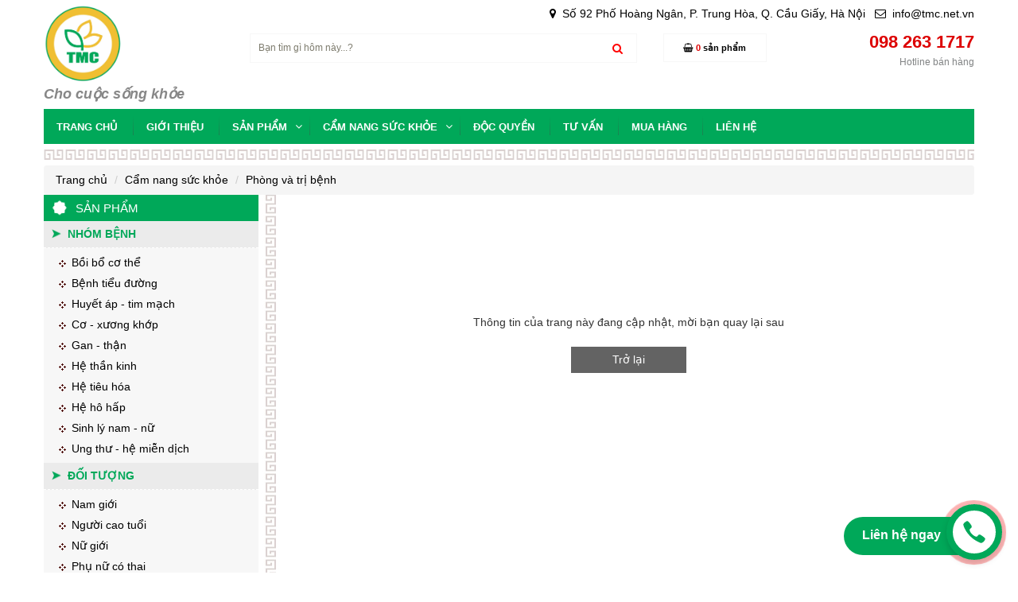

--- FILE ---
content_type: text/html; charset=utf-8
request_url: https://tmc.net.vn/phong-va-tri-benh/
body_size: 21472
content:


<!DOCTYPE html>
<head>
    <meta charset="UTF-8">
    <meta name='viewport' content='width=device-width, initial-scale=1, maximum-scale=1, user-scalable=no' />
		<meta name="google-site-verification" content="siNpoFvFEq4RG9-lWuTSyqgyJtZO_eQnrTeZplWpDeE" />
	<title>Phòng và trị bệnh</title>
<meta name="keywords" content="thực phẩm chức năng fuma, thực phẩm chức năng xuân trà" >
<meta name="description" content="Thảo Mộc Hương là đơn vị dược phẩm hiếm hoi trên thị trường sở hữu nhà máy đạt chuẩn GMP, được chuyển giao công nghệ từ Mỹ, các sản phẩm của Xuân Trà được sản xuất trên dây chuyền công nghệ tiên tiến bậc nhất">
<link rel="canonical" href="https://tmc.net.vn:443/phong-va-tri-benh/">
<meta property="og:type" content="website"><meta property="og:title" content="Phòng và trị bệnh">    
<meta property="og:image" content="https://tmc.net.vn/">
<meta property="og:url" content="https://tmc.net.vn:443/phong-va-tri-benh/">
<meta property="og:description" content="Thảo Mộc Hương là đơn vị dược phẩm hiếm hoi trên thị trường sở hữu nhà máy đạt chuẩn GMP, được chuyển giao công nghệ từ Mỹ, các sản phẩm của Xuân Trà được sản xuất trên dây chuyền công nghệ tiên tiến bậc nhất">    
<meta property="og:locale" content="vi_VN">
<meta property="og:site_name" content="Phòng và trị bệnh">    
<meta name="ROBOTS" content="index,follow,noodp">
<meta http-equiv="content-language" content="vi">
<meta name="revisit-after" content="1 days">
<meta name="copyright" content="Copyright © by https://tmc.net.vn">
<meta name="abstract" content="Phòng và trị bệnh">
<meta name="distribution" content="Global">   
<meta name="REVISIT-AFTER" content="1 DAYS">
<link rel="shortcut icon" href="/admin/seowebsite/favicon_1.png">    <link data-minify="1" rel='stylesheet' href='/theme/wp-content/cache/min/1/wp-content/themes/aloaz/slick/slick-80fd753daa2d24238dce01825b286224.css' type='text/css' media='all' />
    <link data-minify="1" rel='stylesheet' href='/theme/wp-content/cache/min/1/wp-content/themes/aloaz/slick/slick-theme-29802e62ffa62bd42bdc57605c29290f.css?1' type='text/css' media='all' />
    <link data-minify="1" rel='stylesheet' href='/theme/wp-content/cache/min/1/wp-content/themes/aloaz/css/media-a3cf89ced07a0606a64f1ca614ea8183.css' type='text/css' media='all' />
    <link rel='stylesheet' href='/theme/wp-content/themes/aloaz/css/bootstrap.min.css?123' type='text/css' media='all' />
    <link data-minify="1" rel='stylesheet' href='/theme/wp-content/cache/min/1/wp-content/themes/aloaz/font-awesome/css/font-awesome-863e57960a0f51f04224afc67f8e8954.css?1' type='text/css' />
    <script type="application/ld+json" class="yoast-schema-graph">
        {
            "@context": "https://schema.org",
            "@graph": [{
                "@type": "Organization",
                "@id": "https://xuantra.vn/#organization",
                "name": "C\u00f4ng ty C\u1ed5 Ph\u1ea7n Th\u1ebf Gi\u1edbi \u0110i\u1ec7n M\u00e1y Online",
                "url": "https://xuantra.vn/",
                "sameAs": ["https://www.facebook.com/TGDMOL/?__tn__=,d,P-R&amp;eid=ARAOIWU-TSBqDlgQeKWhDDkR0i-itJUg48ty-SHdCqdRWCSMcpcr5zcy4jft5fNC_NffIqz6326uZoCQ"],
                "logo": {
                    "@type": "ImageObject",
                    "@id": "https://xuantra.vn/#logo",
                    "inLanguage": "vi",
                    "url": "https://xuantra.vn/wp-content/uploads/2019/10/logo-dien-may-online.png",
                    "width": 495,
                    "height": 150,
                    "caption": "C\u00f4ng ty C\u1ed5 Ph\u1ea7n Th\u1ebf Gi\u1edbi \u0110i\u1ec7n M\u00e1y Online"
                },
                "image": {
                    "@id": "https://xuantra.vn/#logo"
                }
            }, {
                "@type": "WebSite",
                "@id": "https://xuantra.vn/#website",
                "url": "https://xuantra.vn/",
                "name": "Mua S\u1eafm \u0110i\u1ec7n M\u00e1y Gi\u00e1 R\u1ebb T\u1ea1i Th\u1ebf Gi\u1edbi \u0110i\u1ec7n M\u00e1y Online",
                "description": "",
                "publisher": {
                    "@id": "https://xuantra.vn/#organization"
                },
                "potentialAction": [{
                    "@type": "SearchAction",
                    "target": "https://xuantra.vn/?s={search_term_string}",
                    "query-input": "required name=search_term_string"
                }],
                "inLanguage": "vi"
            }, {
                "@type": "WebPage",
                "@id": "https://xuantra.vn/#webpage",
                "url": "https://xuantra.vn/",
                "name": "Home - Mua S\u1eafm \u0110i\u1ec7n M\u00e1y Gi\u00e1 R\u1ebb T\u1ea1i Th\u1ebf Gi\u1edbi \u0110i\u1ec7n M\u00e1y Online",
                "isPartOf": {
                    "@id": "https://xuantra.vn/#website"
                },
                "about": {
                    "@id": "https://xuantra.vn/#organization"
                },
                "datePublished": "2018-08-17T16:28:51+00:00",
                "dateModified": "2018-08-17T16:28:51+00:00",
                "inLanguage": "vi",
                "potentialAction": [{
                    "@type": "ReadAction",
                    "target": ["https://xuantra.vn/"]
                }]
            }]
        }
    </script>
    <link data-minify="1" rel='stylesheet' id='question-css' href='/theme/wp-content/cache/min/1/wp-content/plugins/Categories-QS/css/widget-a245fd6851c2692ac1a38a8603f4cc91.css' type='text/css' media='all' />
    <link data-minify="1" rel='stylesheet' id='css_dgd-css' href='/theme/wp-content/cache/min/1/wp-content/plugins/Custom-Menu-Option-DGD/css/widget-9fc0d1aa3b70e0323bca3da739bbd3ec.css' type='text/css' media='all' />
    <link data-minify="1" rel='stylesheet' id='slider-css' href='/theme/wp-content/cache/min/1/wp-content/plugins/Custom-Menu-Option-Widget/css/widget-ffc9d9e9b4357ed6ea91d73bb9be9c2e.css' type='text/css' media='all' />
    <link data-minify="1" rel='stylesheet' id='PostFeature-css' href='/theme/wp-content/cache/min/1/wp-content/plugins/Post-Feature-By-Categories/css/style_post_feature-18eb2a807e72eaf72ba2289945809996.css' type='text/css' media='all' />
    <link data-minify="1" rel='stylesheet' id='showpost-css' href='/theme/wp-content/cache/min/1/wp-content/plugins/Show-Post-By-Category/css/style_post-48b9cb00b25b830f47ade57d38d41b0e.css' type='text/css' media='all' />
    <link rel='stylesheet' id='wp-block-library-css' href='/theme/wp-includes/css/dist/block-library/style.min.css' type='text/css' media='all' />
    <link data-minify="1" rel='stylesheet' id='wc-block-vendors-style-css' href='/theme/wp-content/cache/min/1/wp-content/plugins/woocommerce/packages/woocommerce-blocks/build/vendors-style-398d049d0d4f0a1861d6153b35615934.css' type='text/css' media='all' />
    <link data-minify="1" rel='stylesheet' id='wc-block-style-css' href='/theme/wp-content/cache/min/1/wp-content/plugins/woocommerce/packages/woocommerce-blocks/build/style-48edb0e48c941f0778bb57e35ca6e776.css' type='text/css' media='all' />
    <link data-minify="1" rel='stylesheet' id='menu-image-css' href='/theme/wp-content/cache/min/1/wp-content/plugins/menu-image/includes/css/menu-image-303d3c7ea9126c56d416fed76eba8fb3.css' type='text/css' media='all' />
    <link data-minify="1" rel='stylesheet' id='miw_owl.carousel.css-css' href='/theme/wp-content/cache/min/1/wp-content/plugins/multi-image-widget/assets/css/owl.carousel-d766b6d7af1ec9f65afb071a706704de.css' type='text/css' media='all' />
    <link data-minify="1" rel='stylesheet' id='miw_owl.theme.css-css' href='/theme/wp-content/cache/min/1/wp-content/plugins/multi-image-widget/assets/css/owl.theme-58446a8cdc83d3ae5f8023657f782451.css' type='text/css' media='all' />
    <link data-minify="1" rel='stylesheet' id='miw_frontend.css-css' href='/theme/wp-content/cache/min/1/wp-content/plugins/multi-image-widget/assets/css/miw_frontend-c27a2a43df886329b81ea900da112125.css' type='text/css' media='all' />
    <link data-minify="1" rel='stylesheet' id='taxonomy-image-plugin-public-css' href='/theme/wp-content/cache/min/1/wp-content/plugins/taxonomy-images/css/style-8a2c7f585f74e82e946910e506692289.css' type='text/css' media='screen' />
    <link data-minify="1" rel='stylesheet' id='woocommerce-layout-css' href='/theme/wp-content/cache/min/1/wp-content/plugins/woocommerce/assets/css/woocommerce-layout-e70dce41c286e6378c662e21bea8c48a.css' type='text/css' media='all' />
    <link rel='stylesheet' id='woocommerce-smallscreen-css' href='/theme/wp-content/plugins/woocommerce/assets/css/woocommerce-smallscreen.css' type='text/css' media='only screen and (max-width: 768px)' />
    <link data-minify="1" rel='stylesheet' id='woocommerce-general-css' href='/theme/wp-content/cache/min/1/wp-content/plugins/woocommerce/assets/css/woocommerce-8bd3bc873688cea471ce4b5d84efba5e.css' type='text/css' media='all' />
    <style id='woocommerce-inline-inline-css' type='text/css'>
        .woocommerce form .form-row .required {
            visibility: visible
        }
.article-details img {
    height: auto !important;
}
    </style>
    <link rel='stylesheet' id='spevietnam-fonts-css' href='https://fonts.googleapis.com/css?family=Source+Sans+Pro%3A300%2C400%2C700%2C300italic%2C400italic%2C700italic&amp;subset=latin%2Clatin-ext&amp;display=swap' type='text/css' media='all' />
    <link data-minify="1" rel='stylesheet' id='genericons-css' href='/theme/wp-content/cache/min/1/wp-content/themes/aloaz/genericons/genericons-debdab04f1aabf9ded4c8346b3dba167.css' type='text/css' media='all' />
    <link data-minify="1" rel='stylesheet' id='spevietnam-style-css' href='/theme/wp-content/cache/min/1/wp-content/themes/aloaz/style-3cffc80ebce61d7ea7746ac03cc57943.css?1769167185' type='text/css' media='all' />
    <link rel='stylesheet' id='buttons-css' href='/theme/wp-includes/css/buttons.min.css' type='text/css' media='all' />
    <link rel='stylesheet' id='dashicons-css' href='/theme/wp-includes/css/dashicons.min.css' type='text/css' media='all' />
    <link rel='stylesheet' id='mediaelement-css' href='/theme/wp-includes/js/mediaelement/mediaelementplayer-legacy.min.css' type='text/css' media='all' />
    <link rel='stylesheet' id='wp-mediaelement-css' href='/theme/wp-includes/js/mediaelement/wp-mediaelement.min.css' type='text/css' media='all' />
    <link rel='stylesheet' id='media-views-css' href='/theme/wp-includes/css/media-views.min.css' type='text/css' media='all' />
    <link data-minify="1" rel='stylesheet' id='imgareaselect-css' href='/theme/wp-content/cache/min/1/wp-includes/js/imgareaselect/imgareaselect-1ed4e4b24cf50a7e4c482bb8a98fb472.css' type='text/css' media='all' />
    <link rel="stylesheet" type="text/css" href="/theme/wp-content/plugins/smart-slider-3/Public/SmartSlider3/Application/Frontend/Assets/dist/smartslider.min0a14.css?ver=70fceec4" media="all" />
    <style type="text/css">
        .n2-ss-spinner-simple-white-container {
            position: absolute;
            top: 50%;
            left: 50%;
            margin: -20px;
            background: #fff;
            width: 20px;
            height: 20px;
            padding: 10px;
            border-radius: 50%;
            z-index: 1000
        }
        .n2-ss-spinner-simple-white {
            outline: 1px solid RGBA(0, 0, 0, 0);
            width: 100%;
            height: 100%
        }
        .n2-ss-spinner-simple-white:before {
            position: absolute;
            top: 50%;
            left: 50%;
            width: 20px;
            height: 20px;
            margin-top: -11px;
            margin-left: -11px
        }
        .n2-ss-spinner-simple-white:not(:required):before {
            content: '';
            border-radius: 50%;
            border-top: 2px solid #333;
            border-right: 2px solid transparent;
            animation: n2SimpleWhite .6s linear infinite
        }
        @keyframes n2SimpleWhite {
            to {
                transform: rotate(360deg)
            }
        }
    </style>
    <style id='rocket-lazyload-inline-css' type='text/css'>
        .rll-youtube-player {
            position: relative;
            padding-bottom: 56.23%;
            height: 0;
            overflow: hidden;
            max-width: 100%
        }
        .rll-youtube-player iframe {
            position: absolute;
            top: 0;
            left: 0;
            width: 100%;
            height: 100%;
            z-index: 100;
            background: 0 0
        }
        .rll-youtube-player img {
            bottom: 0;
            display: block;
            left: 0;
            margin: auto;
            max-width: 100%;
            width: 100%;
            position: absolute;
            right: 0;
            top: 0;
            border: none;
            height: auto;
            cursor: pointer;
            -webkit-transition: .4s all;
            -moz-transition: .4s all;
            transition: .4s all
        }
        .rll-youtube-player img:hover {
            -webkit-filter: brightness(75%)
        }
        .rll-youtube-player .play {
            height: 72px;
            width: 72px;
            left: 50%;
            top: 50%;
            margin-left: -36px;
            margin-top: -36px;
            position: absolute;
            background: url(wp-content/plugins/wp-rocket/assets/img/youtube.png) no-repeat;
            cursor: pointer
        }
    </style>
    <script type='text/javascript' src='/theme/wp-includes/js/jquery/jquery.js'></script>
    <script type='text/javascript'>
        /* <![CDATA[ */
        var userSettings = {
            "url": "\/",
            "uid": "0",
            "time": "1603958585",
            "secure": "1"
        }; /* ]]> */
    </script>
    <script type='text/javascript' src='/theme/wp-includes/js/utils.min.js' defer></script>
    <script type='text/javascript' src='/theme/wp-includes/js/plupload/moxie.min.js' defer></script>
    <script type='text/javascript' src='/theme/wp-includes/js/plupload/plupload.min.js' defer></script>

    <style type="text/css" id="twentythirteen-header-css">
        .site-header {
            background: url(wp-content/themes/aloaz/images/headers/circle.html) no-repeat scroll top;
            background-size: 1600px auto
        }
				.header-right {
						position: relative;
						top: -15px;
				}
        @media (max-width:767px) {
						.header-right {
								position: relative;
								top: 0px;
						}
            .site-header {
                background-size: 768px auto
            }
        }
        @media (max-width:359px) {
            .site-header {
                background-size: 360px auto
            }
        }
    </style><noscript>
        <style id="rocket-lazyload-nojs-css">
            .rll-youtube-player,
            [data-lazy-src] {
                display: none !important
            }
        </style>
    </noscript>

    <script type="text/javascript">
        (function() {
            var N = this;
            N.N2_ = N.N2_ || {
                r: [],
                d: []
            }, N.N2R = N.N2R || function() {
                N.N2_.r.push(arguments)
            }, N.N2D = N.N2D || function() {
                N.N2_.d.push(arguments)
            }
        }).call(window);
        if (!window.n2jQuery) {
            window.n2jQuery = {
                ready: function(cb) {
                    console.error('n2jQuery will be deprecated!');
                    N2R(['$'], cb)
                }
            }
        }
        window.nextend = {
            localization: {},
            ready: function(cb) {
                console.error('nextend.ready will be deprecated!');
                N2R('documentReady', function($) {
                    cb.call(window, $)
                })
            }
        };
    </script>
    <script type="text/javascript" src="/theme/wp-content/plugins/smart-slider-3/Public/SmartSlider3/Application/Frontend/Assets/dist/n2.min0a14.js?ver=70fceec4" defer></script>
    <script type="text/javascript" src="/theme/wp-content/plugins/smart-slider-3/Public/SmartSlider3/Application/Frontend/Assets/dist/smartslider-frontend.min0a14.js?ver=70fceec4" defer></script>
    <script type="text/javascript" src="/theme/wp-content/plugins/smart-slider-3/Public/SmartSlider3/Slider/SliderType/Simple/Assets/dist/smartslider-simple-type-frontend.min0a14.js?ver=70fceec4" defer></script>
    <script type="text/javascript">
        N2R('documentReady', function($) {
            N2R(["documentReady", "smartslider-frontend", "smartslider-simple-type-frontend"], function() {
                new N2Classes.SmartSliderSimple('#n2-ss-2', {
                    "admin": false,
                    "callbacks": "",
                    "background.video.mobile": 1,
                    "alias": {
                        "id": 0,
                        "smoothScroll": 0,
                        "slideSwitch": 0,
                        "scrollSpeed": 400
                    },
                    "align": "normal",
                    "isDelayed": 0,
                    "load": {
                        "fade": 1,
                        "scroll": 0
                    },
                    "playWhenVisible": 1,
                    "playWhenVisibleAt": 0.5,
                    "responsive": {
                        "hideOn": {
                            "desktopLandscape": false,
                            "desktopPortrait": false,
                            "tabletLandscape": false,
                            "tabletPortrait": false,
                            "mobileLandscape": false,
                            "mobilePortrait": false
                        },
                        "onResizeEnabled": true,
                        "type": "auto",
                        "downscale": 1,
                        "upscale": 0,
                        "minimumHeight": 0,
                        "maximumSlideWidth": {
                            "desktopLandscape": 3000,
                            "desktopPortrait": 3000,
                            "tabletLandscape": 3000,
                            "tabletPortrait": 3000,
                            "mobileLandscape": 3000,
                            "mobilePortrait": 3000
                        },
                        "forceFull": 0,
                        "forceFullOverflowX": "body",
                        "forceFullHorizontalSelector": "",
                        "constrainRatio": 1,
                        "sliderHeightBasedOn": "real",
                        "decreaseSliderHeight": 0,
                        "focusUser": 1,
                        "focusEdge": "auto",
                        "breakpoints": [{
                            "device": "tabletPortrait",
                            "type": "max-screen-width",
                            "portraitWidth": 1199,
                            "landscapeWidth": 1199
                        }, {
                            "device": "mobilePortrait",
                            "type": "max-screen-width",
                            "portraitWidth": 700,
                            "landscapeWidth": 900
                        }],
                        "enabledDevices": {
                            "desktopLandscape": 0,
                            "desktopPortrait": 1,
                            "tabletLandscape": 0,
                            "tabletPortrait": 1,
                            "mobileLandscape": 0,
                            "mobilePortrait": 1
                        },
                        "sizes": {
                            "desktopPortrait": {
                                "width": 670,
                                "height": 185,
                                "max": 3000,
                                "min": 750
                            },
                            "tabletPortrait": {
                                "width": 701,
                                "height": 258,
                                "max": 1199,
                                "min": 701
                            },
                            "mobilePortrait": {
                                "width": 320,
                                "height": 162,
                                "max": 900,
                                "min": 320
                            }
                        },
                        "normalizedDeviceModes": {
                            "unknown": "desktopPortrait",
                            "desktopPortrait": "desktopPortrait",
                            "desktopLandscape": "desktopPortrait",
                            "tabletLandscape": "desktopPortrait",
                            "tabletPortrait": "tabletPortrait",
                            "mobileLandscape": "tabletPortrait",
                            "mobilePortrait": "mobilePortrait"
                        },
                        "overflowHiddenPage": 0,
                        "focus": {
                            "offsetTop": "#wpadminbar",
                            "offsetBottom": ""
                        }
                    },
                    "controls": {
                        "mousewheel": 0,
                        "touch": "horizontal",
                        "keyboard": 1,
                        "blockCarouselInteraction": 1
                    },
                    "lazyLoad": 0,
                    "lazyLoadNeighbor": 0,
                    "blockrightclick": 0,
                    "maintainSession": 0,
                    "autoplay": {
                        "enabled": 1,
                        "start": 1,
                        "duration": 4000,
                        "autoplayLoop": 1,
                        "allowReStart": 0,
                        "pause": {
                            "click": 0,
                            "mouse": "0",
                            "mediaStarted": 1
                        },
                        "resume": {
                            "click": 0,
                            "mouse": "0",
                            "mediaEnded": 1,
                            "slidechanged": 0
                        },
                        "interval": 1,
                        "intervalModifier": "loop",
                        "intervalSlide": "current"
                    },
                    "perspective": 1500,
                    "layerMode": {
                        "playOnce": 0,
                        "playFirstLayer": 1,
                        "mode": "skippable",
                        "inAnimation": "mainInEnd"
                    },
                    "bgAnimationsColor": "RGBA(51,51,51,1)",
                    "bgAnimations": 0,
                    "mainanimation": {
                        "type": "horizontal",
                        "duration": 800,
                        "delay": 0,
                        "ease": "easeOutQuad",
                        "parallax": 0,
                        "shiftedBackgroundAnimation": 0
                    },
                    "carousel": 1,
                    "dynamicHeight": 0,
                    "initCallbacks": function($) {
                        N2D("SmartSliderWidgetArrowImage", "SmartSliderWidget", function(e, i) {
                            function r(e, i, t, s, r, o) {
                                this.key = e, this.action = t, this.desktopRatio = s, this.tabletRatio = r, this.mobileRatio = o, N2Classes.SmartSliderWidget.prototype.constructor.call(this, i)
                            }
                            return ((r.prototype = Object.create(N2Classes.SmartSliderWidget.prototype)).constructor = r).prototype.onStart = function() {
                                    this.deferred = e.Deferred(), this.slider.sliderElement.on("SliderDevice", this.onDevice.bind(this)).trigger("addWidget", this.deferred), this.$widget = e("#" + this.slider.elementID + "-arrow-" + this.key).on("click", function(e) {
                                        e.stopPropagation(), this.slider[this.action]()
                                    }.bind(this)), this.$resize = this.$widget.find(".n2-resize"), 0 === this.$resize.length && (this.$resize = this.$widget), e.when(this.$widget.n2imagesLoaded(), this.slider.stages.get("ResizeFirst").getDeferred()).always(this.onLoad.bind(this))
                                }, r.prototype.onLoad = function() {
                                    this.$widget.addClass("n2-ss-widget--calc"), this.previousWidth = this.$resize.width(), this.previousHeight = this.$resize.height(), this.$widget.removeClass("n2-ss-widget--calc"), this.$resize.find("img").css("width", "100%"), this.onDevice(null, {
                                        device: this.slider.responsive.getDeviceMode()
                                    }), this.deferred.resolve()
                                }, r.prototype.onDevice = function(e, i) {
                                    var t = 1;
                                    switch (i.device) {
                                        case "tabletPortrait":
                                        case "tabletLandscape":
                                            t = this.tabletRatio;
                                            break;
                                        case "mobilePortrait":
                                        case "mobileLandscape":
                                            t = this.mobileRatio;
                                            break;
                                        default:
                                            t = this.desktopRatio
                                    }
                                    this.$resize.width(this.previousWidth * t), this.$resize.height(this.previousHeight * t)
                                },
                                function(e, i, t, s) {
                                    this.key = "arrow", this.previous = new r("previous", e, "previousWithDirection", i, t, s), this.next = new r("next", e, "nextWithDirection", i, t, s)
                                }
                        });
                        new N2Classes.SmartSliderWidgetArrowImage(this, 0.8, 0.8, 0.5)
                    }
                })
            })
        });
    </script>
<!-- Global site tag (gtag.js) - Google Analytics -->
<script async src="https://www.googletagmanager.com/gtag/js?id=G-V13CL16GFS"></script>
<script>
  window.dataLayer = window.dataLayer || [];
  function gtag(){dataLayer.push(arguments);}
  gtag('js', new Date());

  gtag('config', 'G-V13CL16GFS');
</script>


<script type="application/ld+json">
{
	"@context": "https://schema.org/",
	"@type": "Website",
	"name": "Phòng và trị bệnh",
	"url": "https://tmc.net.vn"
}
</script>
</head>
<body class="archive tax-product_cat term-tivi term-6 wp-custom-logo theme-aloaz woocommerce woocommerce-page woocommerce-js "> 
		<div id="show-ajax-run"></div>
    <div class="wrapper">
        <div class="top_header">
			<div class="company_info col-xs-12 col-sm-12 col-md-12 col-lg-12">
				<div class="container">
					<div class="">
						<div class="top-link-dropdown col-xs-12 col-sm-12 col-md-4 col-lg-4 "></div>
						<div class="header_address col-xs-12 col-sm-12 col-md-8 col-lg-8 hidden-sm hidden-xs text-right">
							<div class="topbar_right">
								<i class="fa fa-map-marker" aria-hidden="true"></i>&nbsp;&nbsp;Số 92 Phố Hoàng Ngân, P. Trung Hòa, Q. Cầu Giấy, Hà Nội							</div>
							<div class="topbar_right"> &nbsp;&nbsp;<i class="fa fa-envelope-o" aria-hidden="true"></i>&nbsp;&nbsp;info@tmc.net.vn </div>
						</div>
						
					</div>
				</div>
			</div>
            <div class="container">
                <div class="">
                    <div class="logo col-xs-10 col-sm-10 col-md-2 col-lg-2"> <a href="/"><img src="data:image/svg+xml,%3Csvg%20xmlns='http://www.w3.org/2000/svg'%20viewBox='0%200%200%200'%3E%3C/svg%3E" data-lazy-src="/admin/logocuahang/newtmc_2.png"><noscript><img src="/admin/logocuahang/newtmc_2.png"></noscript></a>
										<div class="motatrencung">Cho cuộc sống khỏe</div>
										</div>
                    <div class="col-xs-1 col-sm-1 hidden-lg hidden-md"></div>
                    <div class="hidden-lg hidden-md col-xs-2 col-sm-2"></div>
                    <div class="menu_mobile col-xs-2 col-sm-2 hidden-md hidden-lg"> <img class="menu_mobile_image" src="data:image/svg+xml,%3Csvg%20xmlns='http://www.w3.org/2000/svg'%20viewBox='0%200%200%200'%3E%3C/svg%3E" data-lazy-src="/theme/menu_mobile.png?1" /><noscript><img class="menu_mobile_image" src="/theme/menu_mobile.png?1" /></noscript></div>
                    <div class="nav_mobile">
                        <div class="popup_menu">
                            <div class="logo col-xs-7 col-sm-7 col-md-2 col-lg-2"> <a href="/"><img src="data:image/svg+xml,%3Csvg%20xmlns='http://www.w3.org/2000/svg'%20viewBox='0%200%200%200'%3E%3C/svg%3E" data-lazy-src="/admin/logocuahang/newtmc_2.png"><noscript><img src="/admin/logocuahang/newtmc_2.png"></noscript></a></div>
                            <div class="image_close_popup col-xs-3 col-sm-3 hidden-md hidden-lg"> <img class="menu_mobile_close_image" src="data:image/svg+xml,%3Csvg%20xmlns='http://www.w3.org/2000/svg'%20viewBox='0%200%200%200'%3E%3C/svg%3E" data-lazy-src="/theme/wp-content/themes/aloaz/images/menu_mobile_close.png" /><noscript><img class="menu_mobile_close_image" src="/theme/wp-content/themes/aloaz/images/menu_mobile_close.png" /></noscript></div>
                            <div class="category_product_cat col-xs-12 col-sm-12 col-md-12 col-lg-12">
                                <div class="menu-menu-mobile-container">
                                    <ul id="menu-menu-mobile" class="menu">
																			
		<li class="sidebar-menu-list menu-item collection-sidebar-menu">
				<a class="ajaxLayer" href="/boi-bo-co-the/" title="Bồi bổ cơ thể">
						<span>Bồi bổ cơ thể</span>
				</a>
		</li>
					
				<li class="sidebar-menu-list menu-item collection-sidebar-menu">
				<a class="ajaxLayer" href="/benh-tieu-duong/" title="Bệnh tiểu đường">
						<span>Bệnh tiểu đường</span>
				</a>
		</li>
					
				<li class="sidebar-menu-list menu-item collection-sidebar-menu">
				<a class="ajaxLayer" href="/huyet-ap---tim-mach/" title="Huyết áp - tim mạch">
						<span>Huyết áp - tim mạch</span>
				</a>
		</li>
					
				<li class="sidebar-menu-list menu-item collection-sidebar-menu">
				<a class="ajaxLayer" href="/co---xuong-khop/" title="Cơ - xương khớp">
						<span>Cơ - xương khớp</span>
				</a>
		</li>
					
				<li class="sidebar-menu-list menu-item collection-sidebar-menu">
				<a class="ajaxLayer" href="/gan---than/" title="Gan - thận">
						<span>Gan - thận</span>
				</a>
		</li>
					
				<li class="sidebar-menu-list menu-item collection-sidebar-menu">
				<a class="ajaxLayer" href="/he-than-kinh/" title="Hệ thần kinh">
						<span>Hệ thần kinh</span>
				</a>
		</li>
					
				<li class="sidebar-menu-list menu-item collection-sidebar-menu">
				<a class="ajaxLayer" href="/he-tieu-hoa/" title="Hệ tiêu hóa">
						<span>Hệ tiêu hóa</span>
				</a>
		</li>
					
				<li class="sidebar-menu-list menu-item collection-sidebar-menu">
				<a class="ajaxLayer" href="/he-ho-hap/" title="Hệ hô hấp">
						<span>Hệ hô hấp</span>
				</a>
		</li>
					
				<li class="sidebar-menu-list menu-item collection-sidebar-menu">
				<a class="ajaxLayer" href="/sinh-ly-nam---nu/" title="Sinh lý nam - nữ">
						<span>Sinh lý nam - nữ</span>
				</a>
		</li>
					
				<li class="sidebar-menu-list menu-item collection-sidebar-menu">
				<a class="ajaxLayer" href="/ung-thu---he-mien-dich/" title="Ung thư - hệ miễn dịch">
						<span>Ung thư - hệ miễn dịch</span>
				</a>
		</li>
					
			

		<li class="sidebar-menu-list menu-item collection-sidebar-menu">
				<a class="ajaxLayer" href="/gioi-thieu/" title="Giới thiệu">
						<span>Giới thiệu</span>
				</a>
		</li>
					
				<li class="sidebar-menu-list menu-item collection-sidebar-menu active ">
				<a class="ajaxLayer" href="/cam-nang-suc-khoe/" title="Cẩm nang sức khỏe">
						<span>Cẩm nang sức khỏe</span>
				</a>
				<ul style="display: none" class="lv2">
			
		
				<li>
				<a class="ajaxLayer a_lv2" href="/benh-hoc/" title="Bệnh học">
						<span>Bệnh học</span>
				</a>
		</li>
			
					
			
		
				<li>
				<a class="ajaxLayer a_lv2" href="/phong-va-tri-benh/" title="Phòng và trị bệnh">
						<span>Phòng và trị bệnh</span>
				</a>
		</li>
			
					
			
		
				<li>
				<a class="ajaxLayer a_lv2" href="/an-gi-kieng-gi/" title="Ăn gì kiêng gì">
						<span>Ăn gì kiêng gì</span>
				</a>
		</li>
			
					
			
		
				<li>
				<a class="ajaxLayer a_lv2" href="/tin-suc-khoe/" title="Tin sức khỏe">
						<span>Tin sức khỏe</span>
				</a>
		</li>
			
					
			
		
				<li>
				<a class="ajaxLayer a_lv2" href="/tu-van-su-dung-san-pham/" title="Tư vấn sử dụng sản phẩm">
						<span>Tư vấn sử dụng sản phẩm</span>
				</a>
		</li>
			
					
			
		
				<li>
				<a class="ajaxLayer a_lv2" href="/thu-vien/" title="Thư viện">
						<span>Thư viện</span>
				</a>
		</li>
			
					
							</ul>
		</li>
			
				<li class="sidebar-menu-list menu-item collection-sidebar-menu">
				<a class="ajaxLayer" href="/doc-quyen/" title="Độc quyền">
						<span>Độc quyền</span>
				</a>
		</li>
					
				<li class="sidebar-menu-list menu-item collection-sidebar-menu">
				<a class="ajaxLayer" href="/tu-van/" title="Tư vấn">
						<span>Tư vấn</span>
				</a>
		</li>
					
				<li class="sidebar-menu-list menu-item collection-sidebar-menu">
				<a class="ajaxLayer" href="/mua-hang/" title="Mua hàng">
						<span>Mua hàng</span>
				</a>
		</li>
					
				<li class="sidebar-menu-list menu-item collection-sidebar-menu">
				<a class="ajaxLayer" href="/lien-he/" title="Liên hệ">
						<span>Liên hệ</span>
				</a>
		</li>
					
			
                                    </ul>
                                </div>
                            </div>
                            <div class="category_orther col-xs-12 col-sm-12 col-md-12 col-lg-12"> <span>Hotline bán hàng: <a href="tel:098 263 1717">098 263 1717</a></span></div>
                        </div>
                    </div>
					<div class="header-right">	
						<div>
							<div class="header_search col-xs-12 col-sm-12 col-md-8 col-lg-8">
								<div class="box_search col-xs-12 col-sm-12 col-md-8 col-lg-8">
									<form role="search" method="get" class="search-form" action="/tim-kiem/"> <input type="search" class="search-field" placeholder="Bạn tìm gì hôm này...?" value="" name="s" title="Nhập từ khóa tìm kiếm" /> <button type="submit" class="search-submit"><i class="fa fa-search fa-2x" aria-hidden="true"></i> </button></form>
								</div>
								<div class="header_cart hidden-sm hidden-xs col-md-2 col-lg-2"> <a class="cart-contents" href="/thanh-toan" title="Xem giỏ hàng"><span><i class="fa fa-shopping-basket fa-2x" aria-hidden="true"></i>
								<span class="cart-count-mobile" id="cart-info">
															0														</span>
								<span class="woocommerce-Price-amount amount">sản phẩm</span></span></a></div>
							</div>
							<div class="header_hotline hidden-sm hidden-xs col-md-2 col-lg-2"> <strong>098 263 1717</strong><br />Hotline bán hàng</div>
						</div>

					</div>
                </div>
            </div>
        </div>
        <div id="myHeader" class="main_menu hidden-xs hidden-sm col-md-12 col-lg-12">
            <div class="container">
															<div class="nav-header">
								<div class="menu_second hidden-sm hidden-xs">
									<nav id="site-navigation" class="navigation second-navigation" role="navigation">
										<div class="menu-menu-second-container">
											<ul id="second-menu" class="nav-menu-second">
												<li id="menu-item-home" class="menu-item menu-item-type-taxonomy menu-item-object-product_cat menu-item-has-children menu-item-home"><a href="/" class="menu-image-title-after menu-image-not-hovered"><span class="menu-image-title-after menu-image-title">Trang chủ</span></a>
												</li>
														<li id="menu-item-234" class="menu-item menu-item-type-taxonomy menu-item-object-product_cat menu-item-has-children menu-item-234"><a href="/gioi-thieu/" class="menu-image-title-after menu-image-not-hovered"><span class="menu-image-title-after menu-image-title">Giới thiệu</span></a>
		</li>
					
				<li id="menu-item-234" class="menu-item menu-item-type-taxonomy menu-item-object-product_cat menu-item-has-children menu-item-234"><a href="/san-pham/" class="menu-image-title-after menu-image-not-hovered"><span class="menu-image-title-after menu-image-title">Sản phẩm</span></a> <i class="fa fa-angle-down" aria-hidden="true"></i>
			<ul class="sub-menu">
			
		
				<li>
			<a href="/nhom-benh/" title="Nhóm bệnh">Nhóm bệnh</a>
			<ul class="dropdown-menu">
				<li><a href="/boi-bo-co-the/" title="Bồi bổ cơ thể">Bồi bổ cơ thể</a></li>
				<li><a href="/benh-tieu-duong/" title="Bệnh tiểu đường">Bệnh tiểu đường</a></li>
				<li><a href="/huyet-ap---tim-mach/" title="Huyết áp - tim mạch">Huyết áp - tim mạch</a></li>
				<li><a href="/co---xuong-khop/" title="Cơ - xương khớp">Cơ - xương khớp</a></li>
				<li><a href="/gan---than/" title="Gan - thận">Gan - thận</a></li>
				<li><a href="/he-than-kinh/" title="Hệ thần kinh">Hệ thần kinh</a></li>
				<li><a href="/he-tieu-hoa/" title="Hệ tiêu hóa">Hệ tiêu hóa</a></li>
				<li><a href="/he-ho-hap/" title="Hệ hô hấp">Hệ hô hấp</a></li>
				<li><a href="/sinh-ly-nam---nu/" title="Sinh lý nam - nữ">Sinh lý nam - nữ</a></li>
				<li><a href="/ung-thu---he-mien-dich/" title="Ung thư - hệ miễn dịch">Ung thư - hệ miễn dịch</a></li>
			
			
			</ul>
		</li>
					
			
		
				<li>
			<a href="/doi-tuong/" title="Đối tượng">Đối tượng</a>
			<ul class="dropdown-menu">
				<li><a href="/nam-gioi/" title="Nam giới">Nam giới</a></li>
				<li><a href="/nguoi-cao-tuoi/" title="Người cao tuổi">Người cao tuổi</a></li>
				<li><a href="/nu-gioi/" title="Nữ giới">Nữ giới</a></li>
				<li><a href="/phu-nu-co-thai/" title="Phụ nữ có thai">Phụ nữ có thai</a></li>
				<li><a href="/tre-em/" title="Trẻ em">Trẻ em</a></li>
			
			
			</ul>
		</li>
					
							</ul>
		</li>
			
				<li id="menu-item-234" class="menu-item menu-item-type-taxonomy menu-item-object-product_cat menu-item-has-children menu-item-234"><a href="/cam-nang-suc-khoe/" class="menu-image-title-after menu-image-not-hovered"><span class="menu-image-title-after menu-image-title">Cẩm nang sức khỏe</span></a> <i class="fa fa-angle-down" aria-hidden="true"></i>
			<ul class="sub-menu">
			
		
				<li><a href="/benh-hoc/" title="Bệnh học">Bệnh học</a></li>
			
					
			
		
				<li><a href="/phong-va-tri-benh/" title="Phòng và trị bệnh">Phòng và trị bệnh</a></li>
			
					
			
		
				<li><a href="/an-gi-kieng-gi/" title="Ăn gì kiêng gì">Ăn gì kiêng gì</a></li>
			
					
			
		
				<li><a href="/tin-suc-khoe/" title="Tin sức khỏe">Tin sức khỏe</a></li>
			
					
			
		
				<li><a href="/tu-van-su-dung-san-pham/" title="Tư vấn sử dụng sản phẩm">Tư vấn sử dụng sản phẩm</a></li>
			
					
			
		
				<li><a href="/thu-vien/" title="Thư viện">Thư viện</a></li>
			
					
							</ul>
		</li>
			
				<li id="menu-item-234" class="menu-item menu-item-type-taxonomy menu-item-object-product_cat menu-item-has-children menu-item-234"><a href="/doc-quyen/" class="menu-image-title-after menu-image-not-hovered"><span class="menu-image-title-after menu-image-title">Độc quyền</span></a>
		</li>
					
				<li id="menu-item-234" class="menu-item menu-item-type-taxonomy menu-item-object-product_cat menu-item-has-children menu-item-234"><a href="/tu-van/" class="menu-image-title-after menu-image-not-hovered"><span class="menu-image-title-after menu-image-title">Tư vấn</span></a>
		</li>
					
				<li id="menu-item-234" class="menu-item menu-item-type-taxonomy menu-item-object-product_cat menu-item-has-children menu-item-234"><a href="/mua-hang/" class="menu-image-title-after menu-image-not-hovered"><span class="menu-image-title-after menu-image-title">Mua hàng</span></a>
		</li>
					
				<li id="menu-item-234" class="menu-item menu-item-type-taxonomy menu-item-object-product_cat menu-item-has-children menu-item-234"><a href="/lien-he/" class="menu-image-title-after menu-image-not-hovered"><span class="menu-image-title-after menu-image-title">Liên hệ</span></a>
		</li>
					
			
											</ul>
										</div>
									</nav>
								</div>
							</div>
            </div>
        </div>
		<script>
		window.onscroll = function() {myFunction()};

		var header = document.getElementById("myHeader");
		var sticky = header.offsetTop;

		function myFunction() {
			if (window.pageYOffset > sticky) {
				header.classList.add("sticky2");
			} else {
				header.classList.remove("sticky2");
			}
		}
		</script>
		<script type="text/javascript" src="/theme/ScrollMagic.min.js"></script>
        <div class="primary_content">
            <div class="container">
				<div class="BgTopMiddleWeb">&nbsp;</div>
				<div class="woocommerce_breadcrumb col-xs-12 col-sm-12 col-md-12 col-lg-12">
	<ul class="breadcrumb" itemprop="itemListElement" itemscope="itemscope" itemtype="http://schema.org/ListItem">
		 <li class="home"><a href="/" target="_self">Trang chủ</a></li>
				 
		<li><a href="/cam-nang-suc-khoe/" target="_self">Cẩm nang sức khỏe</a></li>
				 
		<li><a href="/phong-va-tri-benh/" target="_self">Phòng và trị bệnh</a></li>
			
	</ul>
</div>
	<div class="row">
	<div class="menu_left_home hidden-xs hidden-sm col-md-3 col-lg-3">
		<div class="post-sidebar">
			<div class="col-inner">
	<ul class="sidebar-wrapper ul-reset ">
			
		<aside id="nav_menu-7" class="widget widget_nav_menu"><span class="widget-title-bar "><img src="/theme/icon.png"><span>Sản phẩm</span></span>
			<div class="is-divider small"></div>
			<div class="menu-danh-muc-san-pham-container">
				<ul id="menu-danh-muc-san-pham" class="menu">
										<li id="menu-item-2587" class="menu-item menu-item-type-taxonomy menu-item-object-product_cat menu-item-2587"><a href="/nhom-benh/">Nhóm bệnh</a></li>
					<div class="sub-2">					<span> <a href="/boi-bo-co-the/" data-toggle="tab"><span>Bồi bổ cơ thể</span></a> </span>
										<span> <a href="/benh-tieu-duong/" data-toggle="tab"><span>Bệnh tiểu đường</span></a> </span>
										<span> <a href="/huyet-ap---tim-mach/" data-toggle="tab"><span>Huyết áp - tim mạch</span></a> </span>
										<span> <a href="/co---xuong-khop/" data-toggle="tab"><span>Cơ - xương khớp</span></a> </span>
										<span> <a href="/gan---than/" data-toggle="tab"><span>Gan - thận</span></a> </span>
										<span> <a href="/he-than-kinh/" data-toggle="tab"><span>Hệ thần kinh</span></a> </span>
										<span> <a href="/he-tieu-hoa/" data-toggle="tab"><span>Hệ tiêu hóa</span></a> </span>
										<span> <a href="/he-ho-hap/" data-toggle="tab"><span>Hệ hô hấp</span></a> </span>
										<span> <a href="/sinh-ly-nam---nu/" data-toggle="tab"><span>Sinh lý nam - nữ</span></a> </span>
										<span> <a href="/ung-thu---he-mien-dich/" data-toggle="tab"><span>Ung thư - hệ miễn dịch</span></a> </span>
					</div>					
										<li id="menu-item-2600" class="menu-item menu-item-type-taxonomy menu-item-object-product_cat menu-item-2600"><a href="/doi-tuong/">Đối tượng</a></li>
					<div class="sub-2">					<span> <a href="/nam-gioi/" data-toggle="tab"><span>Nam giới</span></a> </span>
										<span> <a href="/nguoi-cao-tuoi/" data-toggle="tab"><span>Người cao tuổi</span></a> </span>
										<span> <a href="/nu-gioi/" data-toggle="tab"><span>Nữ giới</span></a> </span>
										<span> <a href="/phu-nu-co-thai/" data-toggle="tab"><span>Phụ nữ có thai</span></a> </span>
										<span> <a href="/tre-em/" data-toggle="tab"><span>Trẻ em</span></a> </span>
					</div>					
									</ul>
			</div>
		</aside>

		<aside id="support_online-5" class="widget support-online-widget"><span class="widget-title-bar "><img src="/theme/icon.png"><span>Hỗ trợ trực tuyến</span></span>
			<div class="is-divider small"></div><img style="display:none;" class='support-img' src='/theme/httt-1.jpg' />
			<div id="supporter-info" class="gd_support_1">
				<div id="support-1" class="supporter">
					<div class="info">
						<div class="support-rt"><span class="name-support">Hotline</span><span class="phone-support phone-support_2 phone_support_3"><a href=tel:098 263 1717>098 263 1717</a></span></div><span class="mail-support">info@tmc.net.vn</span>
					</div>
				</div> <!-- end supporter -->
			</div> <!-- end supporter-info -->
		</aside>
				<aside id="mynew2-4" class="widget widget_mynew2 hidden"><span class="widget-title-bar "><img src="/theme/icon.png"><span>Bài viết mới</span></span>
			<div class="is-divider small"></div>
			<div class="news-widget-sidebar-widget">
								<div class="news-item-sidebar-clear">
					<div class="boxx__innner">
						<div class="news-thumb">
							<a href="/lieu-dung-coenzyme-q10-coq10-ban-nen-dung-bao-nhieu-moi-ngay.html">
								<img width="225" height="225" src="https://vinmec-prod.s3.amazonaws.com/images/20200310_141810_928027_nao-la-con-dau-nguc.max-1800x1800.jpg" class="attachment-large size-large wp-post-image" alt="" title="Liều dùng Coenzyme Q10 (CoQ10): Bạn nên dùng bao nhiêu mỗi ngày?"/>
							</a>
						</div>
						<div class="box__slider">
							<h4><a class="news-title" href="/lieu-dung-coenzyme-q10-coq10-ban-nen-dung-bao-nhieu-moi-ngay.html">Liều dùng Coenzyme Q10 (CoQ10): Bạn nên dùng bao nhiêu mỗi ngày?</a></h4>
						</div>
					</div>
				</div>
								<div class="news-item-sidebar-clear">
					<div class="boxx__innner">
						<div class="news-thumb">
							<a href="/tong-hop-cau-hoi-ve-vien-uong-colosol.html">
								<img width="225" height="225" src="/images/image.php?width=300&image=/admin/tintuc/ad_435.jpg" class="attachment-large size-large wp-post-image" alt="" title="Tổng hợp câu hỏi về VIÊN UỐNG COLOSOL"/>
							</a>
						</div>
						<div class="box__slider">
							<h4><a class="news-title" href="/tong-hop-cau-hoi-ve-vien-uong-colosol.html">Tổng hợp câu hỏi về VIÊN UỐNG COLOSOL</a></h4>
						</div>
					</div>
				</div>
				 
			</div>
		</aside>
		<aside id="mynew2-4" class="widget widget_mynew2" style="display:none;"><span class="widget-title-bar "><img src="/theme/icon.png"><span>Liên kết Fanpage</span></span>
			<div class="is-divider small"></div>
		</aside>
		<aside id="mynew2-4" class="widget widget_mynew2" style="display:none;"><span class="widget-title-bar "><img src="/theme/icon.png"><span>Tổng truy cập</span></span>
			<div class="is-divider small"></div>
			<div class="news-widget-sidebar-widget">
				<style>
/***********************************CSS Total connect ***********************************/
.clear {
    clear: both;
}
.block_thongke_row_cl1 {
    display: inline; float: left; height: 30px; margin-right:5px;    width: 25px;
}
.block_thongke_row_cl2 {
    float: left; height: 30px; width: 89px;
}
.block_thongke_row_cl3 {
    display: inline; float: left; height: 30px; padding-left: 5px;  }
.block_thongke_row_cl1_img {
    float: right; height: 20px; width: 85px;
}
</style>
<div class="block_statistics">
     
      <div class="block_thongke_row_cl1"><img src="/control/Desktop/Mod/Total/vtoday.png" width="16" height="16"></div>
      <div class="block_thongke_row_cl2">Tổng truy cập</div>
      <div class="block_thongke_row_cl3" id="qcStats_total">0000000</div>

  

      <div class="block_thongke_row_cl1 clear"><img src="/control/Desktop/Mod/Total/vtoday.png" width="16" height="16"></div>
      <div class="block_thongke_row_cl2">Trực tuyến</div>
      <div class="block_thongke_row_cl3" id="qcStats_online">000001</div>
	     <div class="clear"></div>
    </div>			</div>
		</aside>
	</ul>
</div>		</div>
	</div>
	<div class="main_right col-xs-12 col-sm-12 col-md-9 col-lg-9">
<script>
function goback() {
    history.back(-1)
}
</script>
		<div class="no-result" align="center">
		Thông tin của trang này đang cập nhật, mời bạn quay lại sau
		<a href='javascript:goback()'>Trở lại </a>
		</div>
<style>

.no-result a {
    clear: both;
    display: flow-root;
    background: #636363;
    width: 145px;
    padding: 6px;
    margin-top: 20px;
    color: #ffff;
}
</style>
	</div>
</div>
            </div>
        </div>
		<script>
		const postDetails = document.querySelector(".main_right");
		const postSidebar = document.querySelector(".post-sidebar");
		const postSidebarContent = document.querySelector(".post-sidebar > div");
		const controller = new ScrollMagic.Controller();
		const scene = new ScrollMagic.Scene({
		  triggerElement: postSidebar,
		  triggerHook: 0,
		  duration: getDuration
		}).addTo(controller);

		if (window.matchMedia("(min-width: 768px)").matches) {
		  scene.setPin(postSidebar, {pushFollowers: false});
		}

		// in your projects, you might want to debounce resize event for better performance
		window.addEventListener("resize", () => {
		  if (window.matchMedia("(min-width: 768px)").matches) {
			scene.setPin(postSidebar, {pushFollowers: false});
		  } else {
			scene.removePin(postSidebar, true);
		  }
		});
		
		function getDuration() {
		  return postDetails.offsetHeight - postSidebarContent.offsetHeight;
		}
		</script>
    </div>

    <div class="footer">
        <div class="container">
            <div class="">
                <div class="column_footer col-xs-12 col-sm-12 col-md-12 col-lg-12">
<div class="line-footer"><img src="/admin/logocuahang/newtmc_2.png"></div>
                    <div class="column_footer col-xs-12 col-sm-12 col-md-6 col-lg-6">
                        <aside id="black-studio-tinymce-2" class="widget widget_black_studio_tinymce">
                            <h3 class="widgettitle">Công ty TNHH Thảo Mộc Hương</h3>
                            <div class="textwidget">
                                <strong>Địa chỉ</strong>: Số 92 Phố Ho&agrave;ng Ng&acirc;n, P. Trung H&ograve;a, Q. Cầu Giấy, H&agrave; Nội                            </div>
                            <div class="textwidget">
								<b>Điện thoại: </b>098 263 1717 / 024 6281 2846                            </div>
                            <div class="textwidget">
                               <b>Email: </b>info@tmc.net.vn                            </div>
                            <div class="textwidget">
                               <div>Giấy chứng nhận đăng k&iacute; Doanh nghiệp số <strong>0103986627</strong>.<br />
Do sở kế hoạch v&agrave; đầu tư TP H&agrave; Nội cấp ng&agrave;y <strong>22/06/2009</strong><br />
&copy; Bản quyền 2009 -&nbsp;2021 thuộc về www.tmc.net.vn</div>                            </div>
                        </aside>
												<div class="paymethod bocongthuong">
													<a href="http://online.gov.vn/Home/WebDetails/4886" target="_blank">
														<img style="height: 95px;" alt="" title="" src="/theme/logoSaleNoti.png" class="img-responsive">
													</a>
												</div>
			
                    </div>
					                    <div class="column_footer col-xs-12 col-sm-6 col-md-3 col-lg-3">
                        <aside id="nav_menu-2" class="widget widget_nav_menu">
                            <h3 class="widgettitle">Liên kết nhanh</h3>
                            <div class="menu-ho-tro-khach-hang-container">
                                <ul id="menu-ho-tro-khach-hang" class="menu">
																																		<li id="menu-item-51" class="menu-item menu-item-type-taxonomy menu-item-object-category menu-item-51"><a href="/gioi-thieu/">Giới thiệu</a></li>
																																		<li id="menu-item-51" class="menu-item menu-item-type-taxonomy menu-item-object-category menu-item-51"><a href="/san-pham/">Sản phẩm</a></li>
																																		<li id="menu-item-51" class="menu-item menu-item-type-taxonomy menu-item-object-category menu-item-51"><a href="/cam-nang-suc-khoe/">Cẩm nang sức khỏe</a></li>
																																		<li id="menu-item-51" class="menu-item menu-item-type-taxonomy menu-item-object-category menu-item-51"><a href="/doc-quyen/">Độc quyền</a></li>
																																		<li id="menu-item-51" class="menu-item menu-item-type-taxonomy menu-item-object-category menu-item-51"><a href="/tu-van/">Tư vấn</a></li>
																																		<li id="menu-item-51" class="menu-item menu-item-type-taxonomy menu-item-object-category menu-item-51"><a href="/mua-hang/">Mua hàng</a></li>
																																		<li id="menu-item-51" class="menu-item menu-item-type-taxonomy menu-item-object-category menu-item-51"><a href="/lien-he/">Liên hệ</a></li>
																	                                </ul>
                            </div>
                        </aside>
                    </div>


                    <div class="column_footer col-xs-12 col-sm-6 col-md-3 col-lg-3">
                       <aside id="nav_menu-2" class="widget widget_nav_menu">
                            <h3 class="widgettitle">FOLLOW CHÚNG TÔI</h3>
                            <div class="menu-ho-tro-khach-hang-container">
			<div class="news-widget-sidebar-widget">
				<div id="fb-root"></div>
				<script>(function(d, s, id) {
				  var js, fjs = d.getElementsByTagName(s)[0];
				  if (d.getElementById(id)) return;
				  js = d.createElement(s); js.id = id;
				  js.src = "//connect.facebook.net/vi_VN/sdk.js#xfbml=1&version=v2.7&appId=190731451258750";
				  fjs.parentNode.insertBefore(js, fjs);
				}(document, 'script', 'facebook-jssdk'));</script>
				<div class="fb-page" data-href="https://www.facebook.com/Thaomochuong86/" data-tabs="timeline" data-height="200" data-small-header="false" data-adapt-container-width="true" data-hide-cover="false" data-show-facepile="true"></div>	
			</div>
									                            </div>
                        </aside>
                    </div>
                </div>
            </div>
        </div>
        <div class="dang_ky_nhan_email"><a href="dang-ky-nhan-tin-khuyen-mai/index.html" target="_blank"><img src="data:image/svg+xml,%3Csvg%20xmlns='http://www.w3.org/2000/svg'%20viewBox='0%200%200%200'%3E%3C/svg%3E" data-lazy-src="/theme/wp-content/themes/aloaz/images/dang-ky-nhan-email.jpg"><noscript><img src="/theme/wp-content/themes/aloaz/images/dang-ky-nhan-email.jpg"></noscript></a></div>
    </div>
    <a href="#" id="back-to-top" title="Back to top">&uarr;</a>
    <script>
        window.lazyLoadOptions = {
            elements_selector: "img[data-lazy-src],.rocket-lazyload,iframe[data-lazy-src]",
            data_src: "lazy-src",
            data_srcset: "lazy-srcset",
            data_sizes: "lazy-sizes",
            class_loading: "lazyloading",
            class_loaded: "lazyloaded",
            threshold: 300,
            callback_loaded: function(element) {
                if (element.tagName === "IFRAME" && element.dataset.rocketLazyload == "fitvidscompatible") {
                    if (element.classList.contains("lazyloaded")) {
                        if (typeof window.jQuery != "undefined") {
                            if (jQuery.fn.fitVids) {
                                jQuery(element).parent().fitVids()
                            }
                        }
                    }
                }
            }
        };
        window.addEventListener('LazyLoad::Initialized', function(e) {
            var lazyLoadInstance = e.detail.instance;
            if (window.MutationObserver) {
                var observer = new MutationObserver(function(mutations) {
                    var image_count = 0;
                    var iframe_count = 0;
                    var rocketlazy_count = 0;
                    mutations.forEach(function(mutation) {
                        for (i = 0; i < mutation.addedNodes.length; i++) {
                            if (typeof mutation.addedNodes[i].getElementsByTagName !== 'function') {
                                return
                            }
                            if (typeof mutation.addedNodes[i].getElementsByClassName !== 'function') {
                                return
                            }
                            images = mutation.addedNodes[i].getElementsByTagName('img');
                            is_image = mutation.addedNodes[i].tagName == "IMG";
                            iframes = mutation.addedNodes[i].getElementsByTagName('iframe');
                            is_iframe = mutation.addedNodes[i].tagName == "IFRAME";
                            rocket_lazy = mutation.addedNodes[i].getElementsByClassName('rocket-lazyload');
                            image_count += images.length;
                            iframe_count += iframes.length;
                            rocketlazy_count += rocket_lazy.length;
                            if (is_image) {
                                image_count += 1
                            }
                            if (is_iframe) {
                                iframe_count += 1
                            }
                        }
                    });
                    if (image_count > 0 || iframe_count > 0 || rocketlazy_count > 0) {
                        lazyLoadInstance.update()
                    }
                });
                var b = document.getElementsByTagName("body")[0];
                var config = {
                    childList: !0,
                    subtree: !0
                };
                observer.observe(b, config)
            }
        }, !1)
    </script>
    <script data-no-minify="1" async src="/theme/wp-content/plugins/wp-rocket/assets/js/lazyload/16.1/lazyload.min.js"></script>
    <script>
        function lazyLoadThumb(e) {
            var t = '<img loading="lazy" data-lazy-src="https://i.ytimg.com/vi/ID/hqdefault.jpg" alt="" width="480" height="360"><noscript><img src="https://i.ytimg.com/vi/ID/hqdefault.jpg" alt="" width="480" height="360"></noscript>',
                a = '<div class="play"></div>';
            return t.replace("ID", e) + a
        }
        function lazyLoadYoutubeIframe() {
            var e = document.createElement("iframe"),
                t = "ID?autoplay=1";
            t += 0 === this.dataset.query.length ? '' : '&' + this.dataset.query;
            e.setAttribute("src", t.replace("ID", this.dataset.src)), e.setAttribute("frameborder", "0"), e.setAttribute("allowfullscreen", "1"), e.setAttribute("allow", "accelerometer; autoplay; encrypted-media; gyroscope; picture-in-picture"), this.parentNode.replaceChild(e, this)
        }
        document.addEventListener("DOMContentLoaded", function() {
            var e, t, a = document.getElementsByClassName("rll-youtube-player");
            for (t = 0; t < a.length; t++) e = document.createElement("div"), e.setAttribute("data-id", a[t].dataset.id), e.setAttribute("data-query", a[t].dataset.query), e.setAttribute("data-src", a[t].dataset.src), e.innerHTML = lazyLoadThumb(a[t].dataset.id), e.onclick = lazyLoadYoutubeIframe, a[t].appendChild(e)
        });
    </script>
    <script src="//ajax.googleapis.com/ajax/libs/jquery/2.1.3/jquery.min.js"></script>
    <script data-minify="1" type="text/javascript" src="/theme/wp-content/cache/min/1/wp-content/themes/aloaz/js/menu_mobile-4d133f30bf2a1ee896e02effc7bc6cbe.js" defer></script>
    <script data-minify="1" type="text/javascript" src="/theme/wp-content/cache/min/1/wp-content/themes/aloaz/js/jquery-scrolltofixed-6109df56e3be597b25df87aa1433f197.js" defer></script>
    <script data-minify="1" src="/theme/wp-content/cache/min/1/wp-content/themes/aloaz/js/scrolltop-47b953555b8a87cd8807cf5b0eb5b43b.js" type="text/javascript" charset="utf-8" defer></script>
    <script data-minify="1" src="/theme/wp-content/cache/min/1/wp-content/themes/aloaz/slick/slick-2e85366df6a8486988a3baf98a78148b.js" type="text/javascript" charset="utf-8" defer></script>
    <script data-minify="1" type="text/javascript" src="/theme/wp-content/cache/min/1/wp-content/themes/aloaz/js/jquery.lightbox-d88cb1596a46fe8cc98f717a1d335a66.js?1769167185" defer></script>
    <script data-minify="1" type="text/javascript" src="/theme/wp-content/cache/min/1/wp-content/themes/aloaz/js/js_bxslider-e50df645f6ed8279ac69ad44dfc5098a.js" defer></script>
    <script data-minify="1" type="text/javascript" src="/theme/wp-content/cache/min/1/wp-content/themes/aloaz/js/jquery_myjs-20626b75d212efc7637f65d52219a927.js?12" defer></script>
    <script data-minify="1" type="text/javascript" src="/theme/wp-content/cache/min/1/wp-content/themes/aloaz/js/scrolltofixed-dab33754bf9cf72807929820f4293baf.js" defer></script>
<style>
:root {
    --main-color:#00a859;
}
.autoAdsMaxLead-widget.show_pc {
    margin-left: 10px;
}
</style>
<script src="/theme/stylechatbox/owl.carousel.min.js?1" type="text/javascript"></script>
<link href="/theme/stylechatbox/social.css?1769167185" rel="stylesheet" />
<script src="/theme/stylechatbox/social.js"></script>
<div class="autoAdsMaxLead-widget show_pc" style="display: block;">
	<div id="aml_dk_wrap" class="aml_dk-wrap aml_dk-desktop aml_dk-style-main-button aml_dk-style-default aml_dk-bottom-right aml_dk-md aml_dk-channel-4 aml-hide" style="z-index: 2147483647;">
		<div class="aml_dk-flex-container aml-flc-style-main-button aml_dk-style-default" style="background: unset;">
						<a href="tel:0982631717" class="aml_dk-flex-item aml_dk-channel-click_to_call aml_click_to_call aml-tooltip"><span class="aml-text-content aml-tooltiptext">Gọi 098 263 1717</span>
			</a>
			<a href="tel:02462812846" class="aml_dk-flex-item aml_dk-channel-click_to_call aml_click_to_call aml-tooltip"><span class="aml-text-content aml-tooltiptext">024 6281 2846</span>
			</a>
			<a target="_blank" href="https://zalo.me/0982631717" class="aml_dk-flex-item aml_dk-channel-zalo aml-tooltip"><span class="aml-text-content aml-tooltiptext">Zalo 098 263 1717</span>
			</a>
			<a target="_blank" href="https://zalo.me/02462812846" class="aml_dk-flex-item aml_dk-channel-zalo aml-tooltip"><span class="aml-text-content aml-tooltiptext">Zalo 024 6281 2846</span>
			</a>
			<a target="_blank" href="https://m.me/Thaomochuong86/" class="aml_dk-flex-item aml_dk-channel-facebook aml-tooltip"><span class="aml-text-content aml-tooltiptext">Facebook Messenger</span>
			</a>
			<div class="aml_dk-flex-item aml_dk-main-button-close aml_dk-color">
				<svg style="width: 100%;" xmlns="http://www.w3.org/2000/svg" width="44" height="44" viewBox="0 0 44 44" fill="none">
					<circle cx="22" cy="22" r="22" fill="currentColor"></circle>
					<path d="M28.2997 15.7107C27.9097 15.3207 27.2797 15.3207 26.8897 15.7107L21.9997 20.5907L17.1097 15.7007C16.7197 15.3107 16.0897 15.3107 15.6997 15.7007C15.3097 16.0907 15.3097 16.7207 15.6997 17.1107L20.5897 22.0007L15.6997 26.8907C15.3097 27.2807 15.3097 27.9107 15.6997 28.3007C16.0897 28.6907 16.7197 28.6907 17.1097 28.3007L21.9997 23.4107L26.8897 28.3007C27.2797 28.6907 27.9097 28.6907 28.2997 28.3007C28.6897 27.9107 28.6897 27.2807 28.2997 26.8907L23.4097 22.0007L28.2997 17.1107C28.6797 16.7307 28.6797 16.0907 28.2997 15.7107Z" fill="white"></path>
				</svg>
			</div>
		</div>
		<div id="aml_dk-main-button" class="aml_dk-main-button aml_dk-background-color">
			<div class="animated infinite pulse kenit-alo-circle-fill"></div>
			<div class="aml_dk-icons-line owl-social owl-carousel">
				<span>
					<svg width="28" height="28" viewBox="0 0 28 28" fill="none" xmlns="http://www.w3.org/2000/svg">
						<path fill-rule="evenodd" clip-rule="evenodd" d="M2 13.1619C2 6.96726 7.42345 1.94556 14.1136 1.94556C20.8038 1.94556 26.2273 6.96726 26.2273 13.1619C26.2273 19.3565 20.8038 24.3782 14.1136 24.3782C12.9059 24.3782 11.7397 24.2138 10.639 23.9091L6.5144 26.1728V21.8962C3.76152 19.8402 2 16.6917 2 13.1619ZM12.6498 13.8316L15.7604 17.1491L22.4367 10.0616L16.4432 13.3792L13.2568 10.0616L6.58048 17.1491L12.6498 13.8316Z" fill="currentColor"></path>
					</svg></span>
				<span>
					<svg width="28" height="28" viewBox="0 0 28 28" fill="none" xmlns="http://www.w3.org/2000/svg">
						<path opacity="0.24" fill-rule="evenodd" clip-rule="evenodd" d="M22.47 3.05H5.5C3.73269 3.05 2.3 4.48269 2.3 6.25V22.12C2.3 23.8873 3.73269 25.32 5.5 25.32H22.47C24.2373 25.32 25.67 23.8873 25.67 22.12V6.25C25.67 4.48269 24.2373 3.05 22.47 3.05ZM5.5 2.75C3.567 2.75 2 4.317 2 6.25V22.12C2 24.053 3.56701 25.62 5.5 25.62H22.47C24.403 25.62 25.97 24.053 25.97 22.12V6.25C25.97 4.317 24.403 2.75 22.47 2.75H5.5Z" fill="currentColor"></path>
						<path fill-rule="evenodd" clip-rule="evenodd" d="M7.89621 25.608H7.89625H7.89629C8.35601 25.6031 8.81555 25.5983 9.27454 25.5983L9.27245 25.5853L9.27456 25.598C9.37923 25.598 9.48389 25.6033 9.58856 25.6137H17.1506C17.7786 25.6137 18.4065 25.6149 19.0345 25.616H19.0353C20.291 25.6184 21.5467 25.6207 22.8025 25.6137H22.8286C24.5765 25.598 25.979 24.1746 25.9686 22.4267V19.3653C25.9686 19.3462 25.9699 19.3227 25.9713 19.298C25.9757 19.2211 25.9807 19.1332 25.9476 19.135C25.8534 19.1403 25.7049 19.1739 25.6525 19.2262C25.2512 19.4938 24.862 19.786 24.4728 20.0782L24.4728 20.0782C23.6944 20.6627 22.916 21.2471 22.0403 21.6344C18.6326 22.784 15.6187 22.8384 12.4197 22.0656C12.2447 22.002 12.1613 22.0091 12.0134 22.0218H12.0133H12.0133C11.918 22.0299 11.7959 22.0404 11.6051 22.0357C11.582 22.0366 11.558 22.0373 11.533 22.0381L11.5327 22.0381C11.2171 22.0479 10.759 22.0622 10.2113 22.3953C8.92917 22.7878 7.19024 22.8384 6.29163 22.7041C6.29543 22.7126 6.29786 22.7201 6.29974 22.727L6.29703 22.7213L6.29161 22.7095C6.27912 22.6954 6.26335 22.683 6.24808 22.671C6.19934 22.6325 6.1556 22.5981 6.23928 22.5264C6.2637 22.5107 6.28813 22.4944 6.31255 22.4781C6.36139 22.4455 6.41023 22.413 6.45907 22.3851C7.14462 21.9402 7.78831 21.4535 8.2122 20.7366C8.78846 20.0379 8.52135 19.7654 8.01214 19.246L7.99295 19.2264C5.51211 16.695 4.78212 14.0088 5.04087 10.3957C5.34963 8.41234 6.26021 6.70631 7.57375 5.22007C8.36919 4.31995 9.31641 3.59254 10.3526 2.98548C10.3675 2.97597 10.385 2.96821 10.4028 2.9603C10.4534 2.93776 10.5071 2.91391 10.5148 2.84418C10.5209 2.78911 10.4325 2.77092 10.4011 2.77092C9.81054 2.77092 9.22761 2.76564 8.64739 2.76039C7.49486 2.74995 6.35304 2.73961 5.18348 2.77094C3.50361 2.81804 1.97264 3.97498 2.00037 6.03645C2.00735 9.67897 2.00502 13.3192 2.0027 16.9586C2.00153 18.778 2.00037 20.5972 2.00037 22.4165C2.00037 24.1068 3.29298 25.525 4.9833 25.593C5.95293 25.6285 6.92498 25.6183 7.89615 25.608H7.89618H7.89621ZM6.35804 22.8239L6.37011 22.8403C6.45785 22.9182 6.54493 22.9968 6.6315 23.076C6.54752 22.9956 6.46077 22.9153 6.37012 22.8349L6.35804 22.8239ZM9.03696 25.3377C9.00782 25.3185 8.97977 25.298 8.95534 25.2736L8.9484 25.2721L8.95532 25.279C8.97975 25.3011 9.00781 25.3199 9.03696 25.3377ZM10.091 13.8868C10.3582 13.8868 10.62 13.8862 10.878 13.8856C11.3831 13.8845 11.8738 13.8833 12.3622 13.8868C12.7756 13.892 13.0006 14.0647 13.0425 14.3944C13.0896 14.8078 12.8489 15.0852 12.3988 15.0904C11.7631 15.0983 11.1304 15.0973 10.4962 15.0963C10.2846 15.096 10.0728 15.0957 9.8607 15.0957C9.7903 15.0957 9.72032 15.0965 9.65052 15.0974L9.65037 15.0974H9.65035C9.47638 15.0995 9.30355 15.1016 9.12806 15.0904C8.82453 15.0747 8.52624 15.0119 8.37971 14.6979C8.23318 14.384 8.33784 14.1014 8.53671 13.8449C9.34262 12.8192 10.1538 11.7883 10.9649 10.7626C11.012 10.6998 11.0591 10.637 11.1062 10.5794C11.0677 10.5139 11.0177 10.5193 10.969 10.5247C10.9516 10.5266 10.9343 10.5285 10.9178 10.5271C10.6352 10.5245 10.3513 10.5245 10.0674 10.5245C9.78351 10.5245 9.49961 10.5245 9.21702 10.5219C9.08619 10.5219 8.95536 10.5062 8.82976 10.48C8.53147 10.412 8.34831 10.1137 8.41634 9.8206C8.46344 9.62174 8.62044 9.45951 8.8193 9.41241C8.94489 9.38101 9.07572 9.36531 9.20655 9.36531C10.1381 9.36008 11.0748 9.36008 12.0063 9.36531C12.1738 9.36008 12.336 9.38101 12.4982 9.42288C12.8541 9.54324 13.0059 9.87293 12.8646 10.2183C12.739 10.5166 12.5401 10.773 12.3413 11.0295L12.3412 11.0295C11.6557 11.9034 10.9701 12.7721 10.2846 13.6356C10.227 13.7036 10.1747 13.7717 10.091 13.8868ZM16.1615 11.1338C16.2871 10.9716 16.418 10.8198 16.6325 10.7779C17.0459 10.6942 17.4332 10.9611 17.4384 11.3798C17.4541 12.4264 17.4489 13.4731 17.4384 14.5197C17.4384 14.7919 17.2605 15.0326 17.0041 15.1111C16.7424 15.2105 16.4441 15.132 16.2714 14.907C16.1825 14.7971 16.1458 14.7762 16.0202 14.8756C15.544 15.2628 15.005 15.3309 14.4241 15.1425C13.4926 14.8389 13.1105 14.1115 13.0059 13.2271C12.896 12.2694 13.2152 11.453 14.0735 10.9506C14.7852 10.5267 15.5074 10.5634 16.1615 11.1338ZM15.2771 11.8926C15.3559 11.8959 15.433 11.9105 15.5063 11.9356C15.6641 11.9865 15.8044 12.0873 15.9051 12.2276C16.1982 12.6253 16.1982 13.2794 15.9051 13.6772C15.8528 13.7452 15.7952 13.8028 15.7324 13.8499C15.5719 13.9686 15.3837 14.0236 15.1984 14.0195C15.0235 14.017 14.8475 13.9617 14.6962 13.8497C14.6334 13.8026 14.5758 13.7451 14.5235 13.6771C14.3927 13.4939 14.3194 13.2741 14.3089 13.0438C14.3037 12.306 14.7067 11.8612 15.2771 11.8926ZM19.7882 13.0753C19.7463 11.7304 20.6307 10.7256 21.8867 10.689C23.2212 10.6471 24.1945 11.542 24.2364 12.8503C24.2783 14.1743 23.4671 15.1111 22.2164 15.2367C20.8505 15.3727 19.7672 14.3837 19.7882 13.0753ZM21.1017 12.9504C21.0914 13.2118 21.1699 13.468 21.3267 13.6824L21.3282 13.6843C21.3697 13.7411 21.4164 13.7927 21.4732 13.834C21.5503 13.8948 21.6348 13.9403 21.7229 13.9709C21.9086 14.0362 22.1142 14.0366 22.303 13.9664C22.4475 13.914 22.5795 13.8225 22.6813 13.6938L22.6821 13.6929L22.6897 13.6828C22.836 13.4881 22.9094 13.2266 22.9104 12.9643C22.9117 12.7304 22.8551 12.4963 22.7413 12.3077C22.7246 12.2799 22.7066 12.2531 22.6874 12.2275C22.5408 12.0286 22.3106 11.903 22.0646 11.8978C22.0238 11.8955 21.9838 11.8957 21.9448 11.8982C21.4598 11.9287 21.1234 12.3172 21.1027 12.893C21.102 12.9117 21.1017 12.9306 21.1017 12.9496L21.1017 12.9504ZM19.3276 12.0339C19.3276 12.3043 19.3282 12.5747 19.3288 12.8451C19.33 13.3858 19.3311 13.9266 19.3276 14.4674C19.3329 14.8389 19.0398 15.1477 18.6682 15.1582C18.6054 15.1582 18.5374 15.1529 18.4746 15.1372C18.213 15.0692 18.0141 14.7919 18.0141 14.4622V10.3017C18.0141 10.2195 18.0135 10.1379 18.0129 10.0565C18.0118 9.8943 18.0106 9.73284 18.0141 9.56906C18.0193 9.1661 18.2758 8.90443 18.663 8.90443C19.0607 8.8992 19.3276 9.16086 19.3276 9.57952C19.3311 10.1239 19.33 10.6707 19.3288 11.2167V11.2168L19.3288 11.22C19.3282 11.4916 19.3276 11.7631 19.3276 12.0339Z" fill="currentColor"></path>
					</svg></span>
				<span>
					<svg width="28" height="28" viewBox="0 0 28 28" fill="none" xmlns="http://www.w3.org/2000/svg">
						<path fill-rule="evenodd" clip-rule="evenodd" d="M6.84191 2.11467C6.98073 2.16191 7.19487 2.27215 7.31783 2.35092C8.07127 2.84709 10.1692 5.51291 10.8553 6.8439C11.2479 7.60387 11.3787 8.16697 11.2558 8.58438C11.1289 9.03328 10.9187 9.26957 9.97885 10.0217C9.60207 10.3248 9.2491 10.6359 9.19363 10.7187C9.05085 10.9235 8.9358 11.325 8.9358 11.6086C8.93983 12.2662 9.3681 13.4594 9.93123 14.3768C10.3674 15.0895 11.1487 16.0031 11.9221 16.7041C12.8302 17.531 13.6313 18.0941 14.5355 18.539C15.6974 19.1139 16.4073 19.2597 16.9268 19.0195C17.0577 18.9604 17.1965 18.8816 17.2401 18.8462C17.2798 18.8108 17.5851 18.4406 17.9183 18.0311C18.5607 17.2277 18.7074 17.0978 19.1476 16.9482C19.7068 16.7592 20.2779 16.8104 20.8529 17.1018C21.2892 17.3263 22.2409 17.913 22.8556 18.3382C23.6646 18.9013 25.3936 20.3032 25.6277 20.5828C26.0401 21.0868 26.1115 21.7325 25.8339 22.4453C25.5404 23.1974 24.3983 24.6071 23.6012 25.2096C22.8794 25.753 22.3678 25.9617 21.6937 25.9932C21.1385 26.0207 20.9085 25.9735 20.1986 25.6821C14.6307 23.4022 10.185 20 6.6555 15.3258C4.81146 12.8845 3.40756 10.3524 2.44782 7.72597C1.88869 6.1942 1.86094 5.5287 2.32091 4.74509C2.51924 4.41434 3.36394 3.59527 3.97862 3.13851C5.00182 2.38244 5.47371 2.10284 5.85047 2.02411C6.10823 1.96897 6.55634 2.01228 6.84191 2.11467Z" fill="currentColor"></path>
					</svg></span>
				<span>
					<svg width="28" height="28" viewBox="0 0 28 28" fill="none" xmlns="http://www.w3.org/2000/svg">
						<path fill-rule="evenodd" clip-rule="evenodd" d="M3.45895 3.66675H24.5414C25.1621 3.66675 25.6993 3.88606 26.153 4.32447C26.6062 4.76342 26.8332 5.29044 26.8332 5.90636C26.8332 6.64355 26.599 7.34808 26.1319 8.01974C25.6639 8.69139 25.0816 9.26551 24.3846 9.74125C22.0672 11.3131 20.3185 12.4998 19.1311 13.3061C18.4785 13.7489 17.9931 14.0787 17.6817 14.2905C17.6355 14.3222 17.5634 14.3723 17.4675 14.4396C17.3643 14.5117 17.2337 14.6037 17.0729 14.7174C16.7625 14.9368 16.5048 15.114 16.2994 15.2495C16.0938 15.3846 15.8457 15.5363 15.5545 15.7043C15.2631 15.8724 14.9887 15.9983 14.7309 16.0823C14.4731 16.1661 14.2344 16.2082 14.0148 16.2082H14.0006H13.9863C13.7667 16.2082 13.5281 16.1661 13.2702 16.0823C13.0125 15.9983 12.7378 15.8721 12.4466 15.7043C12.1552 15.5363 11.9068 15.385 11.7017 15.2495C11.4964 15.114 11.2386 14.9368 10.9284 14.7174C10.7672 14.6037 10.6366 14.5118 10.5334 14.4393L10.5233 14.4323C10.4325 14.3688 10.3638 14.3208 10.3195 14.2905C9.91969 14.0157 9.43544 13.6846 8.87393 13.3022C8.21517 12.8532 7.44859 12.3329 6.56709 11.7359C4.93415 10.6303 3.9554 9.96535 3.63085 9.74125C3.03882 9.34939 2.48015 8.81066 1.95513 8.1248C1.43011 7.43866 1.16748 6.8018 1.16748 6.21402C1.16748 5.48635 1.36539 4.87959 1.76184 4.39442C2.15797 3.90947 2.72344 3.66675 3.45895 3.66675ZM25.4002 11.2392C23.4494 12.5296 21.7913 13.6405 20.4258 14.5725L26.8324 20.8337V10.0213C26.4217 10.4695 25.9443 10.8752 25.4002 11.2392ZM1.1665 10.0214C1.58659 10.4788 2.06911 10.8848 2.61324 11.2393C4.64142 12.5863 6.29346 13.6952 7.57566 14.5701L1.1665 20.8335V10.0214ZM26.0421 22.8208C25.6172 23.1883 25.1173 23.3745 24.5403 23.3745H3.45779C2.88091 23.3745 2.38067 23.1883 1.95575 22.8208L9.22874 15.7122C9.41066 15.8399 9.57892 15.9592 9.73065 16.0679C10.2751 16.4597 10.7165 16.7654 11.0556 16.9845C11.3944 17.2041 11.8455 17.4279 12.4091 17.6564C12.9726 17.8853 13.4976 17.9993 13.9847 17.9993H13.9989H14.0132C14.5002 17.9993 15.0253 17.8852 15.5888 17.6564C16.152 17.4279 16.6032 17.2041 16.9423 16.9845C17.2814 16.7654 17.7231 16.4597 18.2672 16.0679C18.427 15.955 18.5961 15.8362 18.7705 15.7141L26.0421 22.8208Z" fill="currentColor"></path>
					</svg></span>
			</div>
		</div>
		<div class="aml_dk-hightlight aml_dk-background-color aml_phone"><a href="tel:0982631717">Liên hệ ngay</a></div>
	</div>
</div>
<div id="autoAdsMaxLead_widget_contact_form_popup" class="autoAdsMaxLead_widget_contact_form_container autoAdsMaxLead-widget-popup-container aml-form-not-overflow" style="z-index: 2147483647;">
	<div class="aml-contact_form-popup contact_form-one aml-pu-desktop">
		<div class="close-wrap">
			<div class="close-btn"></div>
		</div>
			<div class="main_form">
				<div class="head_form">
					<h3 class="font-weight-bold mb-1 title_form">Đăng ký tư vấn dịch vụ</h3>
					<span class="d-block small-title_form">Chào bạn. 👋 Hãy để lại thông tin của bạn. Chúng tôi sẽ liên hệ cho bạn trong thời gian sớm nhất.</span>
				</div>
				<style type="text/css">
/* PROFILE */
.profileWrap {
    /* margin-top: 20px; */
    /* border: 1px solid #cdcdcd; */
    padding: 20px 0px;
    /* background: #F0F0F0; */
}
.tblProfile{width:100%;border-collapse:collapse;}
.tblProfile .col1 {
  color: #474747;
  font-size: 15px;
  padding: 12px 5px;
  white-space: nowrap;
  width:20%;
}

.tblProfile .note{padding-left:15px;}
.tblProfile .cmdSend{margin-left:12px;}
.tblProfile .textbox {
  border: 1px solid #CDCDCD;
  border-radius: 4px 4px 4px 4px;
  padding: 6px;
  width: 300px;
}
.tblProfile .txtFUpload{border:1px solid #ccc;padding:6px 5px 7px 5px;}
.tblProfile .ddlProfileType{padding:6px;width:auto;border: 1px solid #CDCDCD;border-radius: 4px 4px 4px 4px;}

.buttonspecial {
    color: #FFFFFF !important;
    cursor: pointer;
    font-family: Arial;
    background: #0381be;
    font-size: 14px;
}
.btnclickOK {
    margin-top:10px;
}
.require{color: #f00;}
.vnwebtech_none_tag{
    padding: 0;
    margin: 0;
}
.vnwebtech_other_purpose,.vnwebtech_other_career,.vnwebtech_other_living,.vnwebtech_other_level{
    margin-top:3px;
    display: none;
}
.vnwebtech_other_purpose input[type=text],.vnwebtech_other_career input[type=text],.vnwebtech_other_living input[type=text],.vnwebtech_other_level input[type=text]{
    width: 224px;
}
.tblProfile .ddlProfileBD{padding:6px;width:71px;border: 1px solid #CDCDCD;border-radius: 4px 4px 4px 4px; margin-right:5px;}
.tblProfile .ddlProfileBM{padding:6px;width:120px;border: 1px solid #CDCDCD;border-radius: 4px 4px 4px 4px; margin:0 5px;}
.tblProfile .ddlProfileBY{padding:6px;width:90px;border: 1px solid #CDCDCD;border-radius: 4px 4px 4px 4px; margin:0 5px;}
select.wpcf7-form-control.wpcf7-select.wpcf7-validates-as-required {
    margin-bottom: 10px;
    padding: 5px 20px;
}
</style>
<!--<script type='text/javascript' src='/Form/jquery.min.js?ver=1.5.2'></script>-->
<script>
$ = jQuery.noConflict();
	$(document).ready(function () {
		$("input#submit4").click(function(){
				if($('#fvnwebtechUpload_step1_3_4 input[name="your-name"]').val()==''){
					alert('Vui lòng nhập họ tên đầy đủ.');
					return false;
				}

				if($('#fvnwebtechUpload_step1_3_4 input[name="tel-741"]').val()==''){
					alert('Vui lòng nhập Số điện thoại của bạn.');
					return false;
				}   
				if($('#fvnwebtechUpload_step1_3_4 input[name="menu-414"]').val()==''){
					alert('Vui lòng lựa chọn dịch vụ cần tư vấn.');
					return false;
				}      
 		
			$.ajax({
				type: "POST",
				url: "/Form/process.php", // 
				contentType: "application/x-www-form-urlencoded; charset=UTF-8",
				data: $('form.contact').serializeArray(),
				beforeSend: function(){
					$(".btnclickOK").html("<input type='submit' class='button buttonspecial' value='Đang gửi...' id='submit4'>");
				},
				success: function(msg){
					alert("Bạn đã gửi thành công lên hệ thống! Chúng tôi sẽ liên hệ lại với bạn");
					$(".btnclickOK").html("<input type='submit' class='button buttonspecial' value='Đã gửi thành công' id='submit4'>")	
	
				},
				error: function(){
					alert("Có lỗi trong quá trình gửi");
					return false;
				}
			});
		});
	});
</script>

<div class="profileWrap">
<form class="contact" name="contact" style="height: auto;" id="fvnwebtechUpload_step1_3_4">
	<input type="hidden" name="emailserver" value="info@tmc.net.vn"/>
	<input type="hidden" name="subject_form" value="Đăng ký ngay"/>
	<div class="row">
		<div class="col-md-12 col-sm-12 col-xs-12 nopadding-bottom">
			<div class="form_custom focus hoten"><span class="wpcf7-form-control-wrap your-name"><input type="text" name="your-name" value="" size="40" class="wpcf7-form-control wpcf7-text wpcf7-validates-as-required" aria-required="true" aria-invalid="false" placeholder="Họ và tên" /></span></div>
		</div>
		<div class="col-md-12 col-sm-12 col-xs-12 nopadding-bottom">
			<div class="form_custom focus hoten"><span class="wpcf7-form-control-wrap your-name"><input type="text" name="menu-460" value="" size="40" class="wpcf7-form-control wpcf7-text wpcf7-validates-as-required" aria-required="true" aria-invalid="false" placeholder="Địa chỉ" /></span></div>
		</div>
	</div>
	<div class="row">
		<div class=" col-md-12 col-sm-12 col-xs-12 nopadding-bottom">
			<div class="form_custom focus dichvu"><span class="wpcf7-form-control-wrap tel-741"><input type="text" name="menu-414" value="" size="40" id="bookId" class="wpcf7-form-control wpcf7-text wpcf7-validates-as-required" aria-required="true" aria-invalid="false" placeholder="Dịch vụ quan tâm" /></span></div>
		</div>
		<div class=" col-md-12 col-sm-12 col-xs-12 nopadding-bottom">
			<div class="form_custom focus dienthoai"><span class="wpcf7-form-control-wrap tel-741"><input type="text" name="tel-741" value="" size="40" class="wpcf7-form-control wpcf7-text wpcf7-validates-as-required" aria-required="true" aria-invalid="false" placeholder="Điện thoại" /></span></div>
		</div>
		<div class="col-md-12 col-sm-12 col-xs-12 nopadding-bottom">
			<div class="form_custom focus email"><span class="wpcf7-form-control-wrap your-email"><input type="text" name="your-email" value="" size="40" class="wpcf7-form-control wpcf7-text wpcf7-email wpcf7-validates-as-required wpcf7-validates-as-email" aria-required="true" aria-invalid="false" placeholder="Email" /></span></div>
		</div>
	</div>
	<div class="clear"></div>
<div class="btnclickOK"><input type="submit" class="button buttonspecial" value="Đăng ký ngay" id="submit4"></div>
    </form>
</div>			</div>
	</div>
</div>
<script>
$(".open-AddBookDialog").click(function() {
	 var myBookId = $(this).data('id');
	 $("#bookId").val( myBookId );
	 // As pointed out in comments, 
	 // it is unnecessary to have to manually call the modal.
	 // $('#addBookDialog').modal('show');
});
</script>
</body>

--- FILE ---
content_type: text/css
request_url: https://tmc.net.vn/theme/wp-content/cache/min/1/wp-content/themes/aloaz/slick/slick-theme-29802e62ffa62bd42bdc57605c29290f.css?1
body_size: 806
content:
@charset 'UTF-8';.slick-loading .slick-list{background:#fff url(../../../../../../../themes/aloaz/slick/ajax-loader.gif) center center no-repeat}@font-face{font-family:'slick';font-weight:400;font-style:normal;src:url(../../../../../../../themes/aloaz/slick/fonts/slick.eot);src:url('../../../../../../../themes/aloaz/slick/fonts/slickd41d.eot?#iefix') format('embedded-opentype'),url(../../../../../../../themes/aloaz/slick/fonts/slick.woff) format('woff'),url(../../../../../../../themes/aloaz/slick/fonts/slick.ttf) format('truetype'),url('../../../../../../../themes/aloaz/slick/fonts/slick.svg#slick') format('svg')}.slick-prev,.slick-next{font-size:0;line-height:0;position:absolute;top:50%;opacity:.2;background:#999;display:block;z-index:9999;width:30px;height:70px;padding:0;-webkit-transform:translate(0,-50%);-ms-transform:translate(0,-50%);transform:translate(0,-50%);cursor:pointer;color:transparent;border:none;outline:none}.slick-prev:hover,.slick-prev:focus,.slick-next:hover,.slick-next:focus{padding:0;opacity:.9}.slick-prev.slick-disabled:before,.slick-next.slick-disabled:before{opacity:.25}.slick-prev:before,.slick-next:before{font-family:'slick';font-size:20px;line-height:1;color:#fff;-webkit-font-smoothing:antialiased;-moz-osx-font-smoothing:grayscale}.slick-prev{left:2px}[dir='rtl'] .slick-prev{right:0;left:auto}.slick-prev:before{content:'←'}[dir='rtl'] .slick-prev:before{content:'→'}.slick-next{right:0}[dir='rtl'] .slick-next{right:auto;z-index:9999;left:0}.slick-next:before{content:'→'}[dir='rtl'] .slick-next:before{content:'←'}.slick-dotted.slick-slider{margin-bottom:30px}.slick-dots{position:absolute;bottom:-25px;display:block;width:100%;padding:0;margin:0;list-style:none;text-align:center}.slick-dots li{position:relative;display:inline-block;width:20px;height:20px;margin:0 5px;padding:0;cursor:pointer}.slick-dots li button{font-size:0;line-height:0;display:block;width:20px;height:20px;padding:5px;cursor:pointer;color:transparent;border:0;outline:none;background:transparent}.slick-dots li button:hover,.slick-dots li button:focus{outline:none}.slick-dots li button:hover:before,.slick-dots li button:focus:before{opacity:1}.slick-dots li button:before{font-family:'slick';font-size:6px;line-height:20px;position:absolute;top:0;left:0;width:20px;height:20px;content:'•';text-align:center;opacity:.25;color:#000;-webkit-font-smoothing:antialiased;-moz-osx-font-smoothing:grayscale}.slick-dots li.slick-active button:before{opacity:.75;color:#000}

--- FILE ---
content_type: text/css
request_url: https://tmc.net.vn/theme/wp-content/cache/min/1/wp-content/themes/aloaz/css/media-a3cf89ced07a0606a64f1ca614ea8183.css
body_size: 3592
content:
@-ms-viewport{width:device-width}@viewport{width:device-width}@media (max-width:1599px){.site{border:0}}@media (min-width:1200px){.sroll_right img{width:80px;height:80px;margin:15px}}@media (max-width:1069px){.logo_manu_product{width:100%!important}.nav-menu li a{padding:12px 8px!important;font-size:11px!important}.wrap_menu ul li{margin:0px!important;padding:10px 5px!important}.wrap_menu ul li a{font-size:13px!important}.top-0 .thumb_post_feature{height:auto!important}.lists_news_content a{font-size:13px!important}.bottom_info_product{right:15%}.popup_detail{width:99%!important}.title_news_related{padding:0 0 0 10px!important}.sroll_right img{width:70px;height:70px;margin:15px}.logo{text-align:center!important;padding-top:15px}.slide_hone_left{padding:15px 0 10px 0px!important}.header_km a{font-size:13px!important}.sidebar img.alignleft,.linkcompare,.linkdetail{width:100%;float:left;text-align:center;margin-bottom:5px}.sidebar .wp-caption.alignleft{margin-left:0}.sidebar img.alignright,.sidebar .wp-caption.alignright{margin-right:0}.error404 .page-header{margin-left:auto;max-width:604px;width:100%}.archive-header,.search .page-header,.archive .page-header,.blog .page-header,.error404 .page-content,.search .page-content,.archive .page-content,.attachment .entry-header,.attachment .entry-content,.post-navigation .nav-links,.sidebar .site-info,.site-footer .widget-area{padding-left:20px;padding-right:20px}.error404 .page-title{font-size:24px;padding:180px}.error404 .page-title:before{font-size:554px}.attachment .image-navigation{max-width:724px}.image-navigation .nav-previous,.image-navigation .nav-next{position:static}.site-main .widget-area{margin-right:60px}.advl,.advr{display:none}}@media (max-width:999px){.product_title{font-size:20px!important}#threedary-menu li{width:12.333%!important}.thumb_post_feature span img{height:auto!important}.subscribers_email{padding:10px!important}.slide_km{padding:0 10px!important}.view_full_kt_popup{display:none!important}.price_color_old{display:none!important}.wrap_menu ul{overflow-y:hidden;overflow-x:scroll;white-space:nowrap;height:65px}.list_news_content span{display:none}.list_news_content h3{font-weight:400!important;font-size:16px!important}.title_news_related{padding:0 0 0 10px!important}.sroll_right img{width:60px;height:60px;margin:15px}.hotline{width:100%}.logo{text-align:center!important}.header_left img{margin:0 auto}.sidebar .entry-header,.sidebar .entry-content,.sidebar .entry-summary,.sidebar .entry-meta,.sidebar .comment-list,.sidebar .comment-reply-title,.sidebar .comment-navigation,.sidebar .comment-respond .comment-form,.sidebar .featured-gallery,.sidebar .post-navigation .nav-links,.author.sidebar .author-info{max-width:604px;padding-left:0;padding-right:0}.sidebar .site-info,.search.sidebar .page-content,.blog.sidebar .page-content,.attachment .entry-header,.sidebar .comments-title{max-width:604px}.sidebar .archive-meta,.attachment .entry-header,.search.sidebar .page-content,.blog.sidebar .page-content,.sidebar .site-info,.sidebar .comments-title,.sidebar .no-comments{padding-left:0;padding-right:0}.attachment .entry-meta{float:left;text-align:left;width:100%}.attachment .entry-content{max-width:100%;padding:40px 0}.format-status .entry-content{padding-top:40px}.format-status .entry-meta{padding-bottom:40px}.sidebar .format-status .entry-content,.sidebar .format-status .entry-meta{padding-left:35px}.sidebar .format-status .entry-content:before,.sidebar .format-status .entry-meta:before{left:10px}.sidebar .format-status .entry-content p:first-child:before{left:4px}.sidebar .paging-navigation .nav-links{padding:0 60px}.site-main .sidebar-container{height:auto;margin:0 auto;max-width:604px;position:relative;top:20px}.site-main .widget-area{float:none;margin:0;width:100%}.sidebar .site-footer .widget-area{max-width:100%;left:0}.advl,.advr{display:none}}@media (max-width:768px){.header_cart{padding:8px 0px!important}#threedary-menu li{width:25%!important}.widget_show_product_home{margin-top:5px!important}.widget_black_studio_tinymce,.widget_nav_menu{margin:0px!important}.footer .widget{padding-top:0px!important;padding-bottom:10px!important}.footer .widgettitle{background:#288AD6!important;color:#fff!important;padding:5px;font-size:14px!important;margin-top:0px!important}.info_right{padding-bottom:0px!important}.box_upsell_product h3,.rel_product{font-size:16px!important}.product_view .slick-track{border-top:1px solid #e3e3e3}.product_footer_left{padding:15px 0px!important}.thong_so_ky_thuat{padding-left:0px!important}.product_footer{padding-top:0px!important;padding-bottom:0px!important;border-radius:10px}.info_orther .widget_black_studio_tinymce img{display:none}.items_info_product .top_items_position>a>img{height:85px!important}.links a{padding-top:5px!important;padding-bottom:5px!important}.items_products.product_height:nth-child(2n+1){border-right:1px solid #e3e3e3}.items_products.product_height{border-bottom:1px solid #e3e3e3;padding-top:0px!important}.lists_product{padding-left:0px!important}.colums_right_dgd ul.nav-menu{display:block!important}.colums_right_dgd{padding:0 10px!important}.description_cat{padding:10px!important}.search-submit{height:32px!important;width:20%!important}.lien_he{padding:0 10px!important}.search-field{line-height:18px!important;width:80%!important;padding-top:6px!important;padding-bottom:6px!important;-moz-border-radius:0;-webkit-border-radius:0;border-radius:0;-khtml-border-radius:0}.list_comment_images{padding:0px!important;margin:0 auto!important}.list_comment_images{text-align:center}.list_comment_images img{display:none}.list_comment_items{padding:10px 5px 10px 0px!important}.list_comment_images .comment_entry{width:100%}.logo{text-align:center!important;padding:0 0 0 4px!important}.sale_buttom{margin:10px 0 0 0px!important;padding:0px!important}.info_left{padding:0px!important}.columns_lefts{padding:0 5px!important}.header_search{margin:0px!important;padding:8px 5px 0 5px!important}.woocommerce-breadcrumb{font-size:11px!important;border-bottom:1px solid #f1f1f1;width:100%;float:left}.buy_now_buttom a,.adttocart a{width:100%!important}.compact_spec_mobile{font-size:12px!important}.content,.main{margin:0;padding:0px!important}.tu_khoa{margin:0;padding:0 10px!important}.des_product{background:#f1f1f1}.hinh_anh_tong_hop,.box_center,.box_right{padding:0 5px!important}.colums_right,.review_content,.infosale{padding:0 5px!important}.slide_hone_left{padding:5px 5px 0 5px!important}.bottom_info_product{position:static!important}.proding_left{margin:0 auto!important}.promotions,.thong_tin_bh_cs ul li,.des_product li,.infoproduct,.thong_so_ky_thuat_chi_tiet,.review_content p,.review_content span{font-size:13px!important}.review_content h3,.review_content h2{font-size:16px!important}.thumb_list,.des_product ul,.promotions,.thong_tin_bh_cs{padding:0px!important}.images-sub{padding:0 2px 4px 2px!important}.info_km_right,.info_km_bottom{font-size:12px!important;margin-top:10px}.bottom_items_position{padding:0}.info_km_right{margin:0}.heading_category,.logo_category{padding-left:5px!important}.heading_category{padding-right:5px!important}.heading_category h3{background:url(../../../../../../../themes/aloaz/images/bg_m_heading.jpg) top center repeat-x;padding-right:0}.heading_category h3 a{padding:15px!important;border-radius:0 0 15px 0;background:#EC1C2E;color:#fff!important}.logo_category span{width:33%!important;float:left!important}.logo_category a{font-size:11px!important;padding:8px 5px!important;font-weight:bold!important;border:1px solid #e3e3e3;border-radius:0;background:#fff;text-transform:none!important;margin:2px!important;width:95%!important}.price_color,.price_color_home{font-size:18px!important;margin-top:5px!important}.price_color_old{display:none!important}.no_icon_shockprice,.icon_bestseller,.icon_shockprice{display:none!important}.title_news_related{padding:0 0 0 10px!important}.sroll_right img{width:50px;height:50px;margin:10px}.hotline{width:100%}.header_left img{margin:0 auto}.site-header .home-link{min-height:0}.site-title{font-size:36px;padding:8px 0 10px}.entry-content img.alignleft,.entry-content .wp-caption.alignleft{margin-left:0}.entry-content img.alignright,.entry-content .wp-caption.alignright{margin-right:0}.attachment .image-navigation,.attachment .entry-attachment .attachment{max-width:604px;padding:0;width:100%}.gallery-caption{display:none}.advl,.advr{display:none}}@media (max-width:643px){.title_news_related{padding:0 0 0 10px!important}.sroll_right img{width:40px;height:40px;margin:10px}.header_left img{margin:0 auto}.site-title{font-size:30px}#content .entry-header,#content .entry-content,#content .entry-summary,#content footer.entry-meta,#content .featured-gallery,.search.sidebar .page-content,.blog.sidebar .page-content,.sidebar .post-navigation .nav-links,.paging-navigation .nav-links,#content .author-info,.comments-area .comments-title,.comments-area .comment-list,.comments-area .comment-navigation,.comment-respond,.sidebar .site-info,.sidebar .paging-navigation .nav-links{padding-left:20px;padding-right:20px}#content .format-status .entry-content,#content .format-status .entry-met{padding-left:35px}.menu-toggle{cursor:pointer;display:inline-block;font:bold 16px/1.3 "Source Sans Pro",Helvetica,sans-serif;margin:0}.menu-toggle,.menu-toggle:hover,.menu-toggle:focus,.menu-toggle:active{background:none;border:none;color:#141412;padding:12px 0 12px 20px}.menu-toggle:focus{outline:thin dotted}.menu-toggle:after{content:"\f502";font-size:12px;padding-left:8px;vertical-align:-4px}.toggled-on .menu-toggle:after{content:"\f500";vertical-align:2px}.toggled-on .nav-menu,.toggled-on .nav-menu>ul{display:block;margin-left:0;padding:0;width:100%}.toggled-on li,.toggled-on .children{display:block}.toggled-on .nav-menu li>ul{background-color:transparent;display:block;float:none;margin-left:20px;position:relative;left:auto;top:auto}.toggled-on .nav-menu li>ul a{color:#141412;width:auto}.toggled-on .nav-menu li:hover>a,.toggled-on .nav-menu .children a{background-color:transparent;color:#141412}.toggled-on .nav-menu>li a:hover,.toggled-on .nav-menu>ul a:hover{background-color:#db572f;color:#fff}.toggled-on .nav-menu>li a:focus,.toggled-on .nav-menu>ul a:focus{background-color:#220e10;color:#fff}ul.nav-menu,div.nav-menu>ul{display:none}#content .featured-gallery{padding-left:24px}.gallery-columns-1 .gallery-item{margin-right:0;width:100%}.entry-title,.format-chat .entry-title,.format-image .entry-title,.format-gallery .entry-title,.format-video .entry-title{font-size:22px;font-weight:700}.format-quote blockquote,.format-status .entry-content{font-size:18px}.format-quote blockquote small,.format-quote blockquote cite{font-size:13px}.error404 .page-title{padding:40px 0 0}.error404 .page-title:before{content:normal}.comment-author{margin-right:30px}.comment-author .avatar{height:auto;max-width:100%}.comment-metadata,.comment-content,.comment-list .reply{width:70%;width:-webkit-calc(100% - 104px);width:calc(100% - 104px)}.comment-form input[type="text"],.comment-form input[type="email"],.comment-form input[type="url"]{width:-webkit-calc(100% - 120px);width:calc(100% - 120px)}.comment-form textarea{height:80px}.format-audio .entry-content:before{display:none}.format-audio .audio-content{background-image:none;float:none;padding-left:0;width:auto}.advl,.advr{display:none}}@media (max-width:359px){.search-field{width:80%!important}.title_news_related{padding:0 0 0 10px!important}.header_left img{margin:0 auto}.site-title{font-weight:400}.site-description{clip:rect(1px,1px,1px,1px);position:absolute}.gallery{margin-left:0}.gallery .gallery-item,.gallery-columns-2.gallery-size-thumbnail .gallery-item{max-width:none;width:49%;width:-webkit-calc(50% - 4px);width:calc(50% - 4px)}.gallery-columns-1.gallery-size-medium,.gallery-columns-1.gallery-size-thumbnail,.gallery-columns-2.gallery-size-thumbnail,.gallery-columns-3.gallery-size-thumbnail{display:block}.gallery-columns-1 .gallery-item,.gallery-columns-1.gallery-size-medium .gallery-item,.gallery-columns-1.gallery-size-thumbnail .gallery-item{text-align:center;width:98%;width:-webkit-calc(100% - 4px);width:calc(100% - 4px)}.gallery-columns-3 .gallery-item:nth-of-type(3n),.gallery-columns-5 .gallery-item:nth-of-type(5n),.gallery-columns-7 .gallery-item:nth-of-type(7n),.gallery-columns-9 .gallery-item:nth-of-type(9n){margin-right:4px}.gallery br{display:none}.gallery .gallery-item:nth-of-type(even){margin-right:0}.comment-author{margin:0 0 5px;max-width:100%}.comment-author .avatar{display:inline;margin:0 5px 0 0;max-width:20px}.comment-metadata,.comment-content,.comment-list .reply{width:100%}.advl,.advr{display:none}}@media print,(-o-min-device-pixel-ratio:5/4),(-webkit-min-device-pixel-ratio:1.25),(min-resolution:120dpi){.site-header .search-field{background-image:url(../../../../../../../themes/aloaz/css/images/search-icon-2x.html)}.format-audio .audio-content,.format-status .entry-content:before,.format-status .entry-meta:before,.comment-list>li:after,.comment-list .children>li:before{background-image:url(../../../../../../../themes/aloaz/css/images/dotted-line-2x.html)}}@media print{body{background:none!important;color:#000;font-size:10pt}footer a[rel="bookmark"]:link:after,footer a[rel="bookmark"]:visited:after{content:" [" attr(href) "] "}.site{max-width:98%}.site-header{background-image:none!important}.site-header .home-link{max-width:none;min-height:0}.site-title{color:#000;font-size:21pt}.site-description{font-size:10pt}.author-avatar,.site-footer,.comment-respond,.comments-area .comment-edit-link,.comments-area .reply,.comments-link,.entry-meta .edit-link,.page-links,.site-content nav,.widget-area,.main-navigation,.navbar,.more-link{display:none}.entry-header,.entry-content,.entry-summary,.entry-meta{margin:0;width:100%}.page-title,.entry-title{font-size:21pt}.entry-meta,.entry-meta a{color:#444;font-size:10pt}.entry-content img.alignleft,.entry-content .wp-caption.alignleft{margin-left:0}.entry-content img.alignright,.entry-content .wp-caption.alignright{margin-right:0}.format-image .entry-content .size-full{margin:0}.hentry{background-color:#fff}.comments-area>li.comment{background:none;position:relative;width:auto}.comment-metadata{float:none}.comment-author .fn,.comment-reply-link,.comment-reply-login{color:#333}}

--- FILE ---
content_type: text/css
request_url: https://tmc.net.vn/theme/wp-content/cache/min/1/wp-content/plugins/Custom-Menu-Option-DGD/css/widget-9fc0d1aa3b70e0323bca3da739bbd3ec.css
body_size: 274
content:
#threedary-menu li{width:8.333333%;margin:0;padding:10px 0;text-align:center;float:left;border-bottom:1px solid #f1f1f1;border-right:1px solid #f1f1f1;min-height:80px}#threedary-menu li a{color:#0A50A6;text-transform:none;font-size:11px;font-weight:300;padding:0;margin:0}#threedary-menu li a span{float:left;width:100%}#threedary-menu li img{width:50px;height:auto;margin:0 auto 5px auto;height:25px}.title_dgd{width:100%;float:left;margin:0;padding:10px 0;text-align:center;color:#FFF200;background:#DA1821}

--- FILE ---
content_type: text/css
request_url: https://tmc.net.vn/theme/wp-content/cache/min/1/wp-content/themes/aloaz/style-3cffc80ebce61d7ea7746ac03cc57943.css?1769167185
body_size: 27989
content:
*{
    -webkit-box-sizing:border-box;
    -moz-box-sizing:border-box;
    box-sizing:border-box
}
article,aside,details,figcaption,figure,footer,header,nav,section,summary{
    display:block
}
audio,canvas,video{
    display:inline-block
}
audio:not([controls]){
    display:none;
    height:0
}
[hidden]{
    display:none
}
html{
    font-size:100%;
    overflow-y:scroll;
    -webkit-text-size-adjust:100%;
    -ms-text-size-adjust:100%
}
html,button,input,select,textarea{
    font-family:Arial,Helvetica,sans-serif
}
body {
    line-height: 1.5;
    margin: 0;
    font-family: Arial,Helvetica,sans-serif;
    background-size: 100%;
    background-repeat: no-repeat;
}
a{
    color:#389447;
    text-decoration:none
}
a:link{
    color:#000000
}
a:visited{
    color:#000
}
a:focus{
    outline:thin dotted
}
a:active,a:hover{
    color:#00a859;
    outline:0
}
h1,h2,h3,h4,h5,h6{
    font-family:Arial,sans-serif;
    line-height:1.3
}
h1{
    font-size:30px;
    margin:10px 0 15px 0p;
    font-weight:700
}
h2{
    font-size:26px;
    margin:10px 0 15px 0p;
    font-weight:700
}
h3{
    font-size:22px;
    margin:10px 0 15px 0;
    font-weight:700
}
h4{
    font-size:20px;
    margin:10px 0 15px 0p;
    font-weight:700
}
h5{
    font-size:18px;
    margin:10px 0 15px 0p;
    font-weight:700
}
h6{
    font-size:16px;
    margin:10px 0 15px 0p;
    font-weight:700
}
address{
    font-style:italic;
    margin:0 0 24px
}
abbr[title]{
    border-bottom:1px dotted
}
b,strong{
    font-weight:700
}
dfn{
    font-style:italic
}
mark{
    background:#ff0;
    color:#000
}
.f-nav{
    z-index:999999;
    position:fixed;
    left:0;
    top:0;
    width:100%
}
p{
    margin:0
}
code,kbd,pre,samp{
    font-family:Arial,serif;
    font-size:14px;
    -webkit-hyphens:none;
    -moz-hyphens:none;
    -ms-hyphens:none;
    hyphens:none
}
pre{
    background:#f5f5f5;
    color:#666;
    font-family:arial;
    font-size:14px;
    margin:20px 0;
    overflow:auto;
    padding:20px;
    white-space:pre;
    white-space:pre-wrap;
    word-wrap:break-word
}
blockquote,q{
    -webkit-hyphens:none;
    -moz-hyphens:none;
    -ms-hyphens:none;
    hyphens:none;
    quotes:none
}
blockquote:before,blockquote:after,q:before,q:after{
    content:"";
    content:none
}
blockquote{
    font-size:18px;
    font-style:italic;
    font-weight:300;
    margin:24px 40px
}
blockquote blockquote{
    margin-right:0
}
blockquote cite,blockquote small{
    font-size:14px;
    font-weight:400;
    text-transform:uppercase
}
blockquote,blockquote i{
    font-style:normal;
    font-weight:300;
    border:none
}
blockquote strong,blockquote b{
    font-weight:400
}
blockquote.testimonial-carousel{
    font-family:Georgia,serif;
    font-style:italic;
    margin:0;
    padding:20px 50px;
    position:relative;
    color:#cdcdcd;
    font-size:16px
}
blockquote.testimonial-carousel:before{
    left:10px;
    top:0;
    color:#FFF;
    content:"\201C";
    font-size:80px;
    font-style:normal;
    line-height:1;
    position:absolute
}
blockquote.testimonial-carousel:after{
    right:10px;
    color:#FFF;
    font-size:80px;
    font-style:normal;
    line-height:1;
    position:absolute;
    bottom:-.5em;
    content:"\201D"
}
em{
    font-style:normal
}
small{
    font-size:smaller
}
sub,sup{
    font-size:75%;
    line-height:0;
    position:relative;
    vertical-align:baseline
}
sup{
    top:-.5em
}
sub{
    bottom:-.25em
}
dl{
    margin:0 20px
}
dt{
    font-weight:700
}
dd{
    margin:0 0 20px
}
menu,ol,ul{
    margin:16px 0;
    padding:0 0 0 40px
}
ul{
    list-style-type:square
}
nav ul,nav ol{
    list-style:none;
    list-style-image:none
}
li>ul,li>ol{
    margin:0
}
img{
    -ms-interpolation-mode:bicubic;
    border:0;
    vertical-align:middle
}
svg:not(:root){
    overflow:hidden
}
figure{
    margin:0
}
form{
    margin:0
}
fieldset{
    border:1px solid silver;
    margin:0 2px;
    padding:.35em .625em .75em
}
legend{
    border:0;
    padding:0;
    white-space:normal
}
button,input,select,textarea{
    font-size:100%;
    margin:0;
    max-width:100%;
    vertical-align:baseline
}
button,input{
    line-height:normal
}
button,html input[type="button"],input[type="reset"],input[type="submit"]{
    -webkit-appearance:button;
    cursor:pointer
}
button[disabled],input[disabled]{
    cursor:default
}
input[type="checkbox"],input[type="radio"]{
    padding:0
}
input[type="search"]{
    -webkit-appearance:textfield
}
input[type="search"]::-webkit-search-decoration{
    -webkit-appearance:none
}
button::-moz-focus-inner,input::-moz-focus-inner{
    border:0;
    padding:0
}
textarea{
    overflow:auto;
    vertical-align:top
}
table{
    border-bottom:1px solid #ededed;
    border-collapse:collapse;
    border-spacing:0;
    font-size:14px;
    line-height:2;
    margin:0 0 20px;
    width:100%
}
caption,th,td{
    font-weight:400;
    text-align:left
}
caption{
    font-size:16px;
    margin:20px 0
}
th{
    font-weight:700;
    text-transform:uppercase
}
td{
    border-top:1px solid #ededed;
    padding:6px 10px 6px 0
}
del{
    color:#333
}
ins{
    background:#fff9c0;
    text-decoration:none
}

.article-content td {
    border: 0px;
    text-align: center;
}

span.author a {
    color: #000;
    font-weight: bold;
    margin-right: 15px;
}

b.btnclickOK input {
    background: #00a859;
    margin-bottom: 30px;
    margin-top: 10px;
}

.col-xs-8th,
.col-sm-8th,
.col-md-8th,
.col-lg-8th {
    position: relative;
    min-height: 1px;
    padding-right: 5px;
    padding-left: 5px;
}


.col-xs-8th {
    width: 12.5%;
    float: left;
}
@media (min-width: 768px) {
    .col-sm-8th {
        width: 12.5%;
        float: left;
    }
}
@media (min-width: 992px) {
    .col-md-8th {
        width: 12.5%;
        float: left;
    }
}
@media (min-width: 1200px) {
    .col-lg-8th {
        width: 12.5%;
        float: left;
    }
}

a.category-th-div img {
    border-radius: 5px;
    margin-bottom: 10px;
}

.no-result {
    padding: 150px 0px;
}
.genericon:before,.menu-toggle:after,.featured-post:before,.date a:before,.entry-meta .author a:before,.format-audio .entry-content:before,.comments-link a:before,.tags-links a:first-child:before,.categories-links a:first-child:before,.edit-link a:before,.attachment .entry-title:before,.attachment-meta:before,.attachment-meta a:before,.comment-awaiting-moderation:before,.comment-reply-link:before,.comment-reply-login:before,.comment-reply-title small a:before,.bypostauthor>.comment-body .fn:before,.error404 .page-title:before{
    -webkit-font-smoothing:antialiased;
    display:inline-block;
    font:normal 16px/1 Genericons;
    vertical-align:text-bottom
}
.clear:after,.attachment .entry-header:after,.site-footer .widget-area:after,.entry-content:after,.page-content:after,.navigation:after,.nav-links:after,.gallery:after,.comment-form-author:after,.comment-form-email:after,.comment-form-url:after,.comment-body:after{
    clear:both
}
.clear:before,.clear:after,.attachment .entry-header:before,.attachment .entry-header:after,.site-footer .widget-area:before,.site-footer .widget-area:after,.entry-content:before,.entry-content:after,.page-content:before,.page-content:after,.navigation:before,.navigation:after,.nav-links:before,.nav-links:after,.gallery:before,.gallery:after,.comment-form-author:before,.comment-form-author:after,.comment-form-email:before,.comment-form-email:after,.comment-form-url:before,.comment-form-url:after,.comment-body:before,.comment-body:after{
    content:"";
    display:table
}
.screen-reader-text{
    clip:rect(1px,1px,1px,1px);
    overflow:hidden;
    position:absolute!important;
    height:1px;
    width:1px
}
.screen-reader-text:focus{
    background-color:#f1f1f1;
    border-radius:3px;
    box-shadow:0 0 2px 2px rgba(0,0,0,.6);
    clip:auto!important;
    color:#21759b;
    display:block;
    font-size:14px;
    font-weight:700;
    height:auto;
    line-height:normal;
    padding:11px 24px 10px;
    position:absolute;
    left:5px;
    top:5px;
    text-decoration:none;
    width:auto;
    z-index:100000
}
button,input,textarea{
    font-family:inherit;
    padding:5px
}
input,textarea{
    color:#141412
}
input:focus,textarea:focus{
    outline:0
}
button,input[type="submit"],input[type="button"],input[type="reset"]{
    border:none;
    color:#fff;
    display:inline-block;
    padding:11px 24px 10px;
    text-decoration:none
}
button:hover,button:focus,input[type="submit"]:hover,input[type="button"]:hover,input[type="reset"]:hover,input[type="submit"]:focus,input[type="button"]:focus,input[type="reset"]:focus{

}
button:active,input[type="submit"]:active,input[type="button"]:active,input[type="reset"]:active{
    border:none;
    padding:11px 24px 10px
}
.comment-form label{
    font-weight:500!important
}
.post-password-required input[type="submit"]{
    padding:11px 24px 10px;
    vertical-align:bottom
}
.post-password-required input[type="submit"]:active{
    padding:11px 24px 10px
}
::-webkit-input-placeholder{
    color:#7d7b6d
}
:-moz-placeholder{
    color:#7d7b6d
}
::-moz-placeholder{
    color:#7d7b6d
}
:-ms-input-placeholder{
    color:#7d7b6d
}
.top-link-dropdown {
    position: relative;
    padding: 0px;
}
ul.header.links {
    margin: 0px;
    padding: 0px;
}

ul.header.links li {
    list-style: none;
    display: inline-block;
}
ul.header.links {
    height: 32px;
    float: right;
    line-height: 0px;
}
.entry-content img,.entry-summary img,.comment-content img,.widget img,.wp-caption{
    max-width:100%
}
.entry-content img,.entry-summary img,.comment-content img[height],img[class*="align"],img[class*="wp-image-"],img[class*="attachment-"]{
    height:auto
}
img.size-full,img.size-large,img.wp-post-image{
    height:auto;
    max-width:100%
}
embed,iframe,object,video{
    max-width:100%
}
.entry-content .twitter-tweet-rendered{
    max-width:100%!important
}
.alignleft{
    float:left
}
.alignright{
    float:right
}
.aligncenter{
    display:block;
    margin-left:auto;
    margin-right:auto
}
figure.wp-caption.alignleft,img.alignleft{
    margin:5px 20px 5px 0
}
.wp-caption.alignleft{
    margin:5px 10px 5px 0
}
figure.wp-caption.alignright,img.alignright{
    margin:5px 0 5px 20px
}
.wp-caption.alignright{
    margin:5px 0 5px 10px
}
img.aligncenter{
    margin:5px auto
}
img.alignnone{
    margin:5px 0
}
.wp-caption .wp-caption-text,.entry-caption,.gallery-caption{
    color:#220e10;
    font-size:18px;
    font-style:italic;
    font-weight:300;
    margin:0 0 24px
}
div.wp-caption.alignright img[class*="wp-image-"]{
    float:right
}
div.wp-caption.alignright .wp-caption-text{
    padding-left:10px
}
img.wp-smiley,.rsswidget img{
    border:0;
    border-radius:0;
    box-shadow:none;
    margin-bottom:0;
    margin-top:0;
    padding:0
}
.wp-caption.alignleft+ul,.wp-caption.alignleft+ol{
    list-style-position:inside
}
.site{
    background-color:#fff;
    border-left:1px solid #f2f2f2;
    border-right:1px solid #f2f2f2;
    margin:0 auto;
    max-width:1600px;
    width:100%
}
.site-main{
    position:relative
}
.site-main .sidebar-container{
    height:0;
    position:absolute;
    top:40px;
    width:100%;
    z-index:1
}
.site-main .sidebar-inner{
    margin:0 auto;
    max-width:1040px
}
.site-header{
    position:relative
}
.site-header .home-link{
    color:#141412;
    display:block;
    margin:0 auto;
    max-width:1080px;
    min-height:230px;
    padding:0 20px;
    text-decoration:none;
    width:100%
}
.site-header .site-title:hover{
    text-decoration:underline
}
.site-title{
    font-size:60px;
    font-weight:700;
    line-height:1;
    margin:0;
    padding:58px 0 10px
}
.site-description{
    font:300 italic 24px "Source Sans Pro",Helvetica,sans-serif;
    margin:0
}
.topheader{
    background:#000;
    min-height:30px
}
.site-brand{
    padding:0
}
.site-brand img{
    margin:0 auto
}
header-ad{
    margin:0;
    padding:10px 0
}
.main-navigation{
    clear:both;
    margin:0 auto;
    position:relative;
    float:left;
    width:100%
}
ul.nav-menu,div.nav-menu>ul{
    margin:0;
    padding:0 0 0 0
}
.nav-menu li{
    display:inline-block
}
.nav-menu li a{
    color:#fff;
    display:block;
    font-size:12px;
    line-height:1;
    padding:12px;
    position:relative;
    white-space:nowrap;
    text-decoration:none;
    font-weight:700
}
.columns_multil ul{
    min-width:445px!important;
    float:left
}
.columns_multil ul li{
    width:50%;
    float:left
}
ul.breadcrumb a {
    color: #000;
}
.nav-menu>li>ul{
    float:left;
    margin:0;
    padding:0px!important;
    background:#fff
}
.nav-menu>li>ul>li{
    text-align:left;
    padding:0 5px 0 10px;
    background:url(../../../../../../themes/aloaz/images/icon-menu.png) left 5px center no-repeat!important;
    border-bottom:1px solid #fff;
    border-right:1px solid #fff
}
.nav-menu>li>ul>li.current-menu-item{
    text-align:left;
    padding:0 5px 0 10px;
    background:#037AFF url(../../../../../../themes/aloaz/images/icon-menu.png) left 5px center no-repeat!important;
    border-bottom:1px solid #fff;
    border-right:1px solid #fff
}
.nav-menu>li>ul>li:hover{
    background:url(../../../../../../themes/aloaz/images/icon-menu-hover.png) left 5px center no-repeat
}
.nav-menu>li>ul>li a{
    color:#389447;
    padding:10px;
    font-size:12px;
    font-weight:400;
    text-transform:none;
    width:100%;
    float:left
}
.nav-menu>li>ul:hover li a{
    color:#389447
}
.nav-menu li:hover>a,.nav-menu li a:hover,.nav-menu li:focus>a,.nav-menu li a:focus{
    color:#fff;
    text-decoration:underline
}
.nav-menu .sub-menu,.nav-menu .children{
    background-color:#f1f1f1;
    padding:0;
    position:absolute;
    margin-top:0;
    z-index:99999;
    display:none
}
.nav-menu li:hover .sub-menu,.nav-menu li:hover .children{
    display:block
}
.nav-menu .sub-menu ul,.nav-menu .children ul{
    border-left:0;
    left:100%;
    top:0
}
ul.nav-menu ul a,.nav-menu ul ul a{
    color:#fff;
    margin:0;
    min-width:200px;
    font-size:16px
}
ul.nav-menu ul a:hover,.nav-menu ul ul a:hover,ul.nav-menu ul a:focus,.nav-menu ul ul a:focus{
    color:#fff
}
ul.nav-menu li:hover>ul,.nav-menu ul li:hover>ul,ul.nav-menu .focus>ul,.nav-menu .focus>ul{
    clip:inherit;
    overflow:inherit;
    height:inherit;
    width:inherit
}
h5.uppercase.header-title {
    font-size: 11px;
    text-transform: uppercase;
    height: 25px;
    text-align: center;
    color: #dd0000;
}
.service {
    margin-top: 15px;
}

a.photo.cboxElement {
    height: 170px;
    display: inline-block;
    overflow: hidden;
    width: 100%;
    background: #e9e9e9;
}

a.photo.cboxElement img {
    height: 170px;
    width: inherit !important;
    max-width: inherit;
    margin: auto;
    display: block;
}

.ih-item.square.effect6.from_top_and_bottom {
    overflow: hidden;
    margin-top: 20px;
}
.menu-toggle{
    display:none
}
#primary-navigation{
    background:#00203d;
    border-bottom:1px solid #cdcdcd;
    min-height:35px
}
.header-social{
    margin:0;
    padding:0
}
.header-social ul{
    padding:0;
    margin:0 auto;
    list-style:none;
    width:100%;
    float:left
}
.header-social ul li{
    margin:0 10px 0 0;
    padding:5px 5px;
    float:left
}
.header-social ul li span{
    color:#f1f1f1;
    padding:0 0 0 5px;
    font-size:12px;
    font-weight:600
}
.secondary-menu{
    margin:0 auto;
    padding:0;
    text-align:center
}
.secondary-menu ul{
    padding:0;
    margin:0 auto;
    list-style:none;
    float:right;
    width:100%
}
.secondary-menu ul li{
    float:left;
    margin:0;
    padding:5px;
    color:#fff
}
.secondary-menu ul li a{
    color:#fff;
    font-size:12px;
    font-weight:600
}
.icon-email{
    background:url(../../../../../../themes/aloaz/images/icon-mail.png) left center no-repeat
}
.icon-skype{
    background:url(../../../../../../themes/aloaz/images/icon-skype.png) left center no-repeat
}
#top-menu{
    margin:0;
    padding:0
}
#top-menu li{
    float:left;
    margin:0 10px;
    list-style:none;
    padding:7px 0
}
#top-menu li a{
    font-size:12px;
    color:#909090
}
.mainmenu{
    background-color:#fff;
    text-align:center;
    margin-top:10px
}
.menu-primary-menu-container,.nav-menu{
    min-height:35px
}
.menu-main-menu-container{
    text-align:center
}
.navbar{
    float:left;
    margin:0 auto;
    max-width:1600px;
    width:100%;
    border-bottom:none!important
}
.box-content{
    margin:0 0;
    overflow:hidden;
    width:100%;
    padding:15px 0
}
.hentry{
    padding:10px 0
}
.entry-header,.entry-content,.entry-summary,.entry-meta{
    margin:0 auto;
    max-width:604px;
    width:100%
}
.sidebar .entry-header,.sidebar .entry-content,.sidebar .entry-summary,.sidebar .entry-meta{
    max-width:1040px;
    padding:0 0 0 0
}
.sidebar .entry-header .entry-meta{
    padding:0
}
.entry-thumbnail img{
    display:block;
    margin:0 auto 10px
}
.entry-header{
    margin-bottom:30px
}
.entry-title{
    font-weight:400;
    margin:0 0 5px
}
.entry-title a{
    color:#141412
}
.entry-title a:hover{
    color:#ea9629
}
.entry-meta{
    clear:both;
    font-size:14px
}
.entry-meta a{
    color:#bc360a
}
.entry-meta a:hover{
    color:#bc360a
}
.entry-meta>span{
    margin-right:20px
}
.entry-meta>span:last-child{
    margin-right:0
}
.featured-post:before{
    content:"\f308";
    margin-right:2px
}
.entry-meta .date a:before{
    content:"\f303"
}
.comments-link a:before{
    content:"\f300";
    margin-right:2px;
    position:relative;
    top:-1px
}
.entry-meta .author a:before{
    content:"\f304";
    position:relative;
    top:-1px
}
.categories-links a:first-child:before{
    content:"\f301"
}
.tags-links a:first-child:before{
    content:"\f302";
    position:relative;
    top:-1px
}
.edit-link a:before{
    content:"\f411";
    position:relative;
    top:-1px
}
.single-author .entry-meta .author,.sticky.format-standard .entry-meta .date,.sticky.format-audio .entry-meta .date,.sticky.format-chat .entry-meta .date,.sticky.format-image .entry-meta .date,.sticky.format-gallery .entry-meta .date{
    display:none
}
.entry-content{
    -webkit-hyphens:auto;
    -moz-hyphens:auto;
    -ms-hyphens:auto;
    hyphens:auto;
    word-wrap:break-word;
    text-align:justify
}
.entry-content a,.comment-content a{
    color:#bc360a
}
.entry-content a:hover,.comment-content a:hover{
    color:#ea9629
}
.more-link{
    float:right;
    display:inline-block;
    margin:16px 0 3px 10px;
    color:#00f
}
.entry-content blockquote{
    font-size:24px
}
.entry-content blockquote cite,.entry-content blockquote small{
    font-size:16px
}
.entry-content img.alignleft,.entry-content .wp-caption.alignleft{
    margin-left:-60px
}
.entry-content img.alignright,.entry-content .wp-caption.alignright{
    margin-right:-60px
}
footer.entry-meta{
    margin-top:24px
}
.format-standard footer.entry-meta{
    margin-top:0
}
.page-links{
    clear:both;
    font-size:16px;
    font-style:italic;
    font-weight:400;
    line-height:2.2;
    margin:20px 0;
    text-transform:uppercase
}
.page-links a,.page-links>span{
    background:#fff;
    border:1px solid #fff;
    padding:5px 10px;
    text-decoration:none
}
.format-status .entry-content .page-links a,.format-gallery .entry-content .page-links a,.format-chat .entry-content .page-links a,.format-quote .entry-content .page-links a,.page-links a{
    background:#e63f2a;
    border:1px solid #e63f2a;
    color:#fff
}
.format-gallery .entry-content .page-links a:hover,.format-audio .entry-content .page-links a:hover,.format-status .entry-content .page-links a:hover,.format-video .entry-content .page-links a:hover,.format-chat .entry-content .page-links a:hover,.format-quote .entry-content .page-links a:hover,.page-links a:hover{
    background:#fff;
    color:#e63f2a
}
.format-status .entry-content .page-links>span,.format-quote .entry-content .page-links>span{
    background:none
}
.page-links .page-links-title{
    background:transparent;
    border:none;
    margin-right:20px;
    padding:0
}
.hentry .mejs-mediaelement,.hentry .mejs-container .mejs-controls{
    background:#220e10
}
.hentry .mejs-controls .mejs-time-rail .mejs-time-loaded,.hentry .mejs-controls .mejs-horizontal-volume-slider .mejs-horizontal-volume-current{
    background:#fff
}
.hentry .mejs-controls .mejs-time-rail .mejs-time-current{
    background:#ea9629
}
.hentry .mejs-controls .mejs-time-rail .mejs-time-total,.hentry .mejs-controls .mejs-horizontal-volume-slider .mejs-horizontal-volume-total{
    background:#595959
}
.hentry .mejs-controls .mejs-time-rail span,.hentry .mejs-controls .mejs-horizontal-volume-slider .mejs-horizontal-volume-total,.hentry .mejs-controls .mejs-horizontal-volume-slider .mejs-horizontal-volume-current{
    border-radius:0
}
.gallery{
    margin-bottom:20px;
    margin-left:-4px
}
.gallery-item{
    float:left;
    margin:0 4px 4px 0;
    overflow:hidden;
    position:relative
}
.gallery-columns-1.gallery-size-medium,.gallery-columns-1.gallery-size-thumbnail,.gallery-columns-2.gallery-size-thumbnail,.gallery-columns-3.gallery-size-thumbnail{
    display:table;
    margin:0 auto 20px
}
.gallery-columns-1 .gallery-item,.gallery-columns-2 .gallery-item,.gallery-columns-3 .gallery-item{
    text-align:center
}
.gallery-columns-4 .gallery-item{
    max-width:23%;
    max-width:-webkit-calc(25% - 4px);
    max-width:calc(25% - 4px)
}
.gallery-columns-5 .gallery-item{
    max-width:19%;
    max-width:-webkit-calc(20% - 4px);
    max-width:calc(20% - 4px)
}
.gallery-columns-6 .gallery-item{
    max-width:15%;
    max-width:-webkit-calc(16.7% - 4px);
    max-width:calc(16.7% - 4px)
}
.gallery-columns-7 .gallery-item{
    max-width:13%;
    max-width:-webkit-calc(14.28% - 4px);
    max-width:calc(14.28% - 4px)
}
.gallery-columns-8 .gallery-item{
    max-width:11%;
    max-width:-webkit-calc(12.5% - 4px);
    max-width:calc(12.5% - 4px)
}
.gallery-columns-9 .gallery-item{
    max-width:9%;
    max-width:-webkit-calc(11.1% - 4px);
    max-width:calc(11.1% - 4px)
}
.gallery-columns-1 .gallery-item:nth-of-type(1n),.gallery-columns-2 .gallery-item:nth-of-type(2n),.gallery-columns-3 .gallery-item:nth-of-type(3n),.gallery-columns-4 .gallery-item:nth-of-type(4n),.gallery-columns-5 .gallery-item:nth-of-type(5n),.gallery-columns-6 .gallery-item:nth-of-type(6n),.gallery-columns-7 .gallery-item:nth-of-type(7n),.gallery-columns-8 .gallery-item:nth-of-type(8n),.gallery-columns-9 .gallery-item:nth-of-type(9n){
    margin-right:0
}
.gallery-columns-1.gallery-size-medium figure.gallery-item:nth-of-type(1n+1),.gallery-columns-1.gallery-size-thumbnail figure.gallery-item:nth-of-type(1n+1),.gallery-columns-2.gallery-size-thumbnail figure.gallery-item:nth-of-type(2n+1),.gallery-columns-3.gallery-size-thumbnail figure.gallery-item:nth-of-type(3n+1){
    clear:left
}
.gallery-caption{
    background-color:rgba(0,0,0,.7);
    box-sizing:border-box;
    color:#fff;
    font-size:14px;
    line-height:1.3;
    margin:0;
    max-height:50%;
    opacity:0;
    padding:2px 8px;
    position:absolute;
    bottom:0;
    left:0;
    text-align:left;
    -webkit-transition:opacity 400ms ease;
    transition:opacity 400ms ease;
    width:100%
}

.BgTopMiddleWeb {
    background: url(/theme/BgTopMiddleWeb.png) #fff repeat-x;
    height: 27px;
    background-position-y: 4px;
}
.gallery-caption:before{
    box-shadow:0 -10px 15px #000 inset;
    content:"";
    height:100%;
    min-height:49px;
    position:absolute;
    left:0;
    top:0;
    width:100%
}
.gallery-item:hover .gallery-caption{
    opacity:1
}
.gallery-columns-7 .gallery-caption,.gallery-columns-8 .gallery-caption,.gallery-columns-9 .gallery-caption{
    display:none
}
.format-aside{
    background-color:#f7f5e7
}
.blog .format-aside:first-of-type,.single .format-aside:first-of-type,.format-aside+.format-aside,.format-aside+.format-link,.format-link+.format-aside{
    box-shadow:inset 0 2px 2px rgba(173,165,105,.2)
}
.format-aside .entry-meta{
    margin-top:0
}
.format-aside blockquote{
    font-size:100%;
    font-weight:400
}
.format-aside cite{
    font-size:100%;
    text-transform:none
}
.format-aside cite:before{
    content:"\2014";
    margin-right:5px
}
.format-audio{
    background-color:#db572f
}
.format-audio .entry-title{
    font-size:28px;
    font-weight:700
}
.format-audio .entry-content:before{
    content:"\f109";
    float:left;
    font-size:64px;
    position:relative;
    top:4px
}
.format-audio .entry-content a,.format-audio .entry-meta a,.format-audio .entry-content a:hover,.format-audio .entry-meta a:hover{
    color:#fbfaf3
}
.format-audio .audio-content{
    background:url(../../../../../../themes/aloaz/images/dotted-line.png) repeat-y left top;
    background-size:4px 4px;
    float:right;
    padding-left:35px;
    width:80%;
    width:-webkit-calc(100% - 85px);
    width:calc(100% - 85px)
}
.format-audio .wp-audio-shortcode{
    height:30px!important;
    margin:20px 0;
    max-width:400px!important
}
.format-audio audio{
    max-width:100%!important
}
.format-chat{
    background-color:#eadaa6
}
.format-chat .entry-title{
    font-size:28px;
    font-weight:700
}
.format-chat .entry-meta a,.format-chat .entry-content a{
    color:#722d19
}
.format-chat .entry-meta .date a:before{
    content:"\f108";
    margin-right:2px
}
.format-chat .entry-meta .author{
    display:none
}
.format-chat .chat{
    margin:0
}
.format-chat .chat .chat-timestamp{
    color:#722d19;
    float:right;
    font-size:12px;
    font-weight:400;
    margin:5px 10px 0
}
.format-chat .chat .fn{
    font-style:normal
}
.format-gallery{
    background-color:#fbca3c
}
.format-gallery .entry-header{
    margin-bottom:15px
}
.format-gallery .entry-title{
    font-size:50px;
    font-weight:400;
    margin:0
}
.format-gallery .entry-meta a,.format-gallery .entry-content a{
    color:#722d19
}
.format-image .entry-title{
    font-size:28px;
    font-weight:700
}
.format-image .categories-links,.format-image .tags-links{
    display:none
}
.format-link{
    background-color:#f7f5e7
}
.blog .format-link:first-of-type,.single .format-link:first-of-type{
    box-shadow:inset 0 2px 2px rgba(173,165,105,.2)
}
.format-link .entry-header,.format-link .entry-content p:last-child{
    margin-bottom:0
}
.format-link .entry-title{
    color:#ca3c08;
    display:inline;
    font:300 italic 20px "Source Sans Pro",Helvetica,sans-serif;
    margin-right:20px
}
.format-link .entry-title a{
    color:#bc360a
}
.format-link div.entry-meta{
    display:inline
}
.format-standard .wp-video,.format-standard .wp-audio-shortcode,.format-audio .wp-audio-shortcode,.format-standard .video-player{
    margin-bottom:24px
}
.format-quote{
    background-color:#210d10
}
.format-quote .entry-content,.format-quote .entry-meta{
    color:#f7f5e7
}
.format-quote .entry-content blockquote{
    font-size:28px;
    margin:0
}
.format-quote .entry-content a,.format-quote .entry-meta a,.format-quote .linked{
    color:#e63f2a
}
.format-quote .entry-content cite a{
    border-bottom:1px dotted #fff;
    color:#fff
}
.format-quote .entry-content cite a:hover{
    text-decoration:none
}
.format-quote blockquote small,.format-quote blockquote cite{
    display:block;
    font-size:16px
}
.format-quote blockquote{
    font-style:italic;
    font-weight:300;
    padding-left:75px;
    position:relative
}
.format-quote blockquote:before{
    content:'\201C';
    font-size:140px;
    font-weight:400;
    line-height:.8;
    padding-right:25px;
    position:absolute;
    left:-15px;
    top:-3px
}
.format-quote .entry-meta .author{
    display:none
}
.format-status{
    background-color:#722d19;
    padding:0
}
.format-status .entry-content,.format-status .entry-meta{
    padding-left:35px;
    position:relative
}
.format-status .entry-content a{
    color:#eadaa6
}
.format-status .entry-meta a{
    color:#f7f5e7
}
.sidebar .format-status .entry-content,.sidebar .format-status .entry-meta{
    padding-left:95px
}
.format-status .entry-content:before,.format-status .entry-meta:before{
    background:url(../../../../../../themes/aloaz/images/dotted-line.png) repeat-y left bottom;
    background-size:4px 4px;
    content:"";
    display:block;
    height:100%;
    position:absolute;
    left:10px;
    top:0;
    width:1px
}
.sidebar .format-status .entry-content:before,.sidebar .format-status .entry-meta:before{
    left:70px
}
.format-status .categories-links,.format-status .tags-links{
    display:none
}
.format-status .entry-meta:before{
    background-position:left top
}
.format-status .entry-content{
    color:#f7f5e7;
    font-size:24px;
    font-style:italic;
    font-weight:300;
    padding-bottom:30px;
    padding-top:40px;
    position:relative
}
.format-status .entry-content p:first-child:before{
    background-color:rgba(0,0,0,.65);
    content:"";
    height:3px;
    margin-top:13px;
    position:absolute;
    left:4px;
    width:13px
}
.sidebar .format-status .entry-content>p:first-child:before{
    left:64px
}
.format-status .entry-content p:last-child{
    margin-bottom:0
}
.format-status .entry-meta{
    margin-top:0;
    padding-bottom:40px
}
.format-status .entry-meta .date a:before{
    content:"\f105"
}
.format-video{
    background-color:#db572f
}
.format-video .entry-content a,.format-video .entry-meta a,.format-video .entry-content a:hover,.format-video .entry-meta a:hover{
    color:#fbfaf3
}
.format-video .entry-title{
    font-size:50px;
    font-weight:400
}
.format-video .entry-meta{
    color:#220e10
}
.attachment .hentry{
    background-color:#e8e5ce;
    margin:0;
    padding:0
}
.attachment .entry-header{
    margin-bottom:0;
    max-width:1040px;
    padding:30px 0
}
.attachment .entry-title{
    display:inline-block;
    float:left;
    font:300 italic 30px "Source Sans Pro",Helvetica,sans-serif;
    margin:0
}
.attachment .entry-title:before{
    content:"\f416";
    font-size:32px;
    margin-right:10px
}
.attachment .entry-meta{
    clear:none;
    color:inherit;
    float:right;
    max-width:604px;
    padding:9px 0 0;
    text-align:right
}
.hentry.attachment:not(.image-attachment) .entry-meta{
    max-width:104px
}
.attachment footer.entry-meta{
    display:none
}
.attachment-meta:before{
    content:"\f307"
}
.full-size-link a:before{
    content:"\f402"
}
.full-size-link:before{
    content:none
}
.attachment .entry-meta a,.attachment .entry-meta .edit-link:before,.attachment .full-size-link:before{
    color:#ca3c08
}
.attachment .entry-content{
    background-color:#fff;
    max-width:100%;
    padding:40px 0
}
.image-navigation{
    margin:0 auto;
    max-width:1040px;
    position:relative
}
.image-navigation a:hover{
    text-decoration:none
}
.image-navigation .nav-previous,.image-navigation .nav-next{
    position:absolute;
    top:50px
}
.image-navigation .nav-previous{
    left:0
}
.image-navigation .nav-next{
    right:0
}
.image-navigation .meta-nav{
    font-size:32px;
    font-weight:300;
    vertical-align:-4px
}
.attachment .entry-attachment,.attachment .type-attachment p{
    margin:0 auto;
    max-width:724px;
    text-align:center
}
.attachment .entry-attachment .attachment{
    display:inline-block
}
.attachment .entry-caption{
    text-align:left
}
.attachment .entry-description{
    margin:20px auto 0;
    max-width:604px
}
.attachment .entry-caption p:last-child,.attachment .entry-description p:last-child{
    margin:0
}
.attachment .site-main .sidebar-container{
    display:none
}
.attachment .entry-content .mejs-audio{
    max-width:400px;
    margin:0 auto
}
.attachment .entry-content .wp-video{
    margin:0 auto
}
.attachment .entry-content .mejs-container{
    margin-bottom:24px
}
#nav_menu-7 {
    margin: 0px;
    padding: 0px;
}
ul.sidebar-wrapper {
    margin: 0px;
    padding: 0px;
}
span.widget-title-bar img {
    margin: inherit;
    float: left;
    position: relative;
    top: 1px;
    margin-right: 10px;
    margin-left: 5px;
    width: 20px;
}

ul#menu-danh-muc-san-pham li {
    background: url(/theme/arrow-r2.png?1) #ebebeb 10px 10px no-repeat;
    background-size: 12px;
    border-bottom: 1px dashed #fff;
    padding: 6px 0px;
}
ul#menu-danh-muc-san-pham li:hover {
    background: url(/theme/arrow-r.png?1) #00a859 10px 10px no-repeat;
    background-size: 12px;
    border-bottom: 1px dashed #fff;
    padding: 6px 0px;
}
ul#menu-danh-muc-san-pham li:hover a {
    color: #fff;
}
.sub-2 {
    background: #f7f7f7;
    padding: 5px;
}
.sub-2 > span {
    background: url(/theme/icoSub.gif) 14px 10px no-repeat;
    width: 100%;
    clear: both;
    display: block;
}
.sub-2 > span a {
    display: block;
    line-height: 26px;
    padding-left: 30px;
}
ul#menu-danh-muc-san-pham li a {
    color: #00a859;
    margin-left: 30px;
    font-weight: bold;
    text-transform: uppercase;
}

.widget .widget-title-bar {
    margin: 0;
    padding: 5px;
    font-weight: 600;
    color: #fff;
    text-align: left;
    font-size: 1.1em;
    background: #00a859;
    width: 100%;
    display: inline-block;
}
span.widget-title-bar span {
    font-weight: normal;
    text-transform: uppercase;
}
.support-img {
    display: block;
    width: 100%;
    height: auto;
    object-fit: cover;
}

.gd_support_1 {
    padding-left: 40px;
    background: url(/theme/hl1.png) 8px 8px no-repeat;
    border: 1px solid #ececec;
    padding-right: 15px;
    padding-top: 10px;
}

.gd_support_1 .supporter {
    border-bottom: 0 !important;
}

.supporter .info {
    padding: 0 0px;
}
.supporter span {
    font-size: 14px;
    display: block;
    font-weight: 400;
    line-height: 24px;
    color: #333333;
}

.supporter .phone_support_3 {
    display: inline-block;
}

.supporter .phone-support a {
    color: #dd0000;
    font-size: 26px;
    line-height: 24px;
    font-weight: bold;
}

.gd_support_1 .mail-support {
    font-size: 15px;
    border-bottom: 1px solid #e8e8e8;
    color: #545252;
    padding-bottom: 10px;
    margin-bottom: 10px;
}

aside#mynew2-4 {
    padding-top: 20px;
}

.news-widget-sidebar-widget {
    background: #fff;
    padding: 10px;
    border: 1px solid #ececec;
}

.news-widget-sidebar-widget .news-item-sidebar-clear {
    padding-bottom: 10px;
    margin-bottom: 10px;
    border-bottom: 1px solid #dadada;
}

.news-widget-sidebar-widget .news-item-sidebar-clear .boxx__innner {
    overflow: hidden;
    clear: both;
}

.news-widget-sidebar-widget .news-item-sidebar-clear .boxx__innner .news-thumb {
    float: left;
    width: 68px;
    height: 62px;
}

.news-widget-sidebar-widget .news-item-sidebar-clear .boxx__innner .news-thumb a {
    display: block;
    line-height: 0;
}

.news-widget-sidebar-widget .news-item-sidebar-clear .boxx__innner .news-thumb a img {
    width: 100%;
    height: 62px;
    object-fit: cover;
}

.news-widget-sidebar-widget .news-item-sidebar-clear .boxx__innner .box__slider {
    float: right;
    width: calc(100% - 78px);
}

.news-widget-sidebar-widget .news-item-sidebar-clear .boxx__innner .box__slider h4 {
    margin: 0 0 3px 0;
}

.news-widget-sidebar-widget .news-item-sidebar-clear .boxx__innner .box__slider h4 a {
    color: #000;
    font-size: 14px;
    font-weight: 400;
    display: block;
    line-height: 21px;
    max-height: 42px;
    overflow: hidden;
}
.navigation .nav-previous{
    float:left
}
.navigation .nav-next{
    float:right
}
.navigation a{
    color:#fff
}
.navigation a:hover{
    color:#ea9629;
    text-decoration:none
}
.paging-navigation{
    background-color:#e8e5ce;
    padding:40px 0
}
.paging-navigation .nav-links{
    margin:0 auto;
    max-width:604px;
    width:100%
}
.sidebar .paging-navigation .nav-links{
    max-width:1040px;
    padding:0 376px 0 60px
}
.paging-navigation .nav-next{
    padding:13px 0
}
.paging-navigation a{
    font-size:22px;
    font-style:italic;
    font-weight:300
}
.paging-navigation .meta-nav{
    background-color:#e63f2a;
    border-radius:50%;
    color:#fff;
    display:inline-block;
    font-size:26px;
    padding:3px 0 8px;
    text-align:center;
    width:50px
}
.paging-navigation .nav-previous .meta-nav{
    margin-right:10px;
    padding:17px 0 23px;
    width:80px
}
.paging-navigation .nav-next .meta-nav{
    margin-left:10px
}
.paging-navigation a:hover .meta-nav{
    background-color:#ea9629;
    text-decoration:none
}
.post-navigation{
    background-color:#fff;
    color:#ca3c08;
    font-size:20px;
    font-style:italic;
    font-weight:300;
    padding:20px 0
}
.post-navigation .nav-links{
    margin:0 auto;
    max-width:1040px
}
.sidebar .post-navigation .nav-links{
    padding:0 376px 0 60px
}
.post-navigation a[rel="next"]{
    float:right;
    text-align:right
}
.author-info{
    margin:0 auto;
    max-width:604px;
    padding:30px 0 10px;
    text-align:left;
    width:100%
}
.author.sidebar .author-info{
    max-width:1040px;
    padding:30px 376px 10px 60px
}
.single .author-info{
    padding:50px 0 0
}
.author-avatar .avatar{
    float:left;
    margin:0 30px 30px 0
}
.single-format-status .author-description{
    color:#f7f5e7
}
.author-description .author-title{
    clear:none;
    font:300 italic 20px "Source Sans Pro",Helvetica,sans-serif;
    margin:0 0 8px
}
.author-link{
    color:#ca3c08;
    margin-left:2px
}
.author.archive .author-link{
    display:none
}
.archive-header{
    background-color:#e8e5ce
}
.archive-title,.archive-meta{
    background:#f1f1f1 none repeat scroll 0 0;
    border-left:5px solid #c00;
    margin:5px 0;
    max-width:1040px;
    padding:5px 0 5px 10px;
    width:100%
}
.archive-meta{
    font-size:16px;
    font-style:normal;
    font-weight:400;
    margin-top:-15px;
    padding:0 0 11px
}
.sidebar .archive-meta{
    padding-right:316px
}
.page-header{
    background-color:#e8e5ce
}
.page-title{
    font:300 italic 30px "Source Sans Pro",Helvetica,sans-serif;
    margin:0 auto;
    max-width:1040px;
    padding:30px 0;
    width:100%
}
.page-content{
    margin:0 auto;
    max-width:604px;
    padding:40px 0;
    width:100%
}
.sidebar .page-content{
    margin:0 auto;
    max-width:1040px;
    padding:40px 376px 40px 60px
}
.error404 .page-header{
    background-color:#fff
}
.error404 .page-title{
    line-height:.6;
    margin:0;
    padding:300px;
    position:relative;
    text-align:center;
    width:auto
}
.error404 .page-title:before{
    color:#e8e5ce;
    content:"\f423";
    font-size:964px;
    line-height:.6;
    overflow:hidden;
    position:absolute;
    left:7px;
    top:28px
}
.error404 .page-wrapper{
    background-color:#e8e5ce
}
.error404 .page-header,.error404 .page-content{
    margin:0 auto;
    max-width:1040px;
    padding-bottom:40px;
    width:100%
}
.comments-title,.comment-list,.comment-reply-title,.must-log-in,.comment-respond .comment-form,.comment-respond iframe{
    display:block;
    margin-left:auto;
    margin-right:auto;
    width:100%
}
.sidebar .comments-title,.sidebar .comment-list,.sidebar .must-log-in,.sidebar .comment-reply-title,.sidebar .comment-navigation,.sidebar .comment-respond .comment-form{
    max-width:1040px;
    padding-left:60px;
    padding-right:376px
}
.comments-title{
    font:300 italic 28px "Source Sans Pro",Helvetica,sans-serif
}
.comment-list,.comment-list .children{
    list-style-type:none;
    padding:0
}
.comment-list .children{
    margin-left:20px
}
.comment-list>li:after,.comment-list .children>li:before{
    background:url(../../../../../../themes/aloaz/images/dotted-line.png) repeat left top;
    background-size:4px 4px;
    content:"";
    display:block;
    height:1px;
    width:100%
}
.comment-list>li:last-child:after{
    display:none
}
.comment-body{
    padding:10px 0;
    position:relative
}
.comment-author{
    float:left;
    max-width:74px;
    background:#f1f1f1;
    text-align:center;
    padding:3px 7px;
    margin-right:15px;
    font-weight:700;
    color:#333
}
.comment-author .avatar{
    display:block;
    margin-bottom:10px
}
.comment-author .fn{
    word-wrap:break-word
}
.comment-author .fn,.comment-author .url,.comment-reply-link,.comment-reply-login{
    color:#bc360a;
    font-size:12px;
    font-style:normal;
    font-weight:400
}
.wrapper{
    width:100%
}
.says{
    display:none
}
.no-avatars .comment-author{
    margin:0 0 5px;
    max-width:100%;
    position:relative
}
.no-avatars .comment-metadata,.no-avatars .comment-content,.no-avatars .comment-list .reply{
    width:100%
}
.bypostauthor>.comment-body .fn:before{
    content:"\f408";
    vertical-align:text-top
}
.comment-list .edit-link{
    margin-left:20px
}
.comment-metadata,.comment-awaiting-moderation,.comment-content,.comment-list .reply{
    float:left;
    width:79%;
    width:-webkit-calc(100% - 124px);
    width:calc(100% - 124px);
    word-wrap:break-word
}
.comment-meta,.comment-meta a{
    color:#a2a2a2;
    font-size:13px
}
.comment-meta a:hover{
    color:#ea9629
}
.comment-metadata{
    margin-bottom:10px
}
.ping-meta{
    color:#a2a2a2;
    font-size:13px;
    line-height:2
}
.comment-awaiting-moderation{
    color:#a2a2a2
}
.comment-awaiting-moderation:before{
    content:"\f414";
    margin-right:5px;
    position:relative;
    top:-2px
}
.comment-reply-link:before,.comment-reply-login:before{
    content:"\f412";
    margin-right:3px
}
.comment-respond{
    background-color:#f9f9f9;
    padding:10px 20px
}
.comment .comment-respond{
    margin-bottom:20px;
    padding:20px
}
.comment-reply-title{
    font:600 20px Arial,Helvetica,sans-serif
}
.comment-reply-title small a{
    color:#131310;
    display:inline-block;
    float:right;
    height:16px;
    overflow:hidden;
    width:16px
}
.comment-reply-title small a:hover{
    color:#ed331c;
    text-decoration:none
}
.comment-reply-title small a:before{
    content:"\f406";
    vertical-align:top
}
.sidebar .comment-list .comment-reply-title,.sidebar .comment-list .comment-respond .comment-form{
    padding:0
}
.comment-form input[type='submit']{
    background:#4A90E2;
    padding:11px 24px 10px!important
}
.comment-form input,.comment-form textarea{
    border:1px solid #cdcdcd;
    font-size:14px;
    padding:5px
}
.comment-form .comment-notes{
    margin-bottom:15px
}
.comment-form .comment-form-author,.comment-form .comment-form-email,.comment-form .comment-form-url{
    margin-bottom:8px
}
.comment-form [for="author"],.comment-form [for="email"],.comment-form [for="url"],.comment-form [for="comment"]{
    float:left;
    padding:5px 0;
    width:120px
}
.comment-form .required{
    color:#ed331c
}
.comment-form input[type="text"],.comment-form input[type="email"],.comment-form input[type="url"]{
    max-width:270px;
    width:60%
}
.comment-form textarea{
    width:100%
}
.form-allowed-tags,.form-allowed-tags code{
    color:#686758;
    font-size:12px
}
.form-allowed-tags code{
    font-size:10px;
    margin-left:3px
}
.comment-list .pingback,.comment-list .trackback{
    padding-top:24px
}
.comment-navigation{
    font-size:20px;
    font-style:italic;
    font-weight:300;
    margin:0 auto;
    max-width:604px;
    padding:20px 0 30px;
    width:100%
}
.no-comments{
    background-color:#f7f5e7;
    font-size:20px;
    font-style:italic;
    font-weight:300;
    margin:0;
    padding:40px 0;
    text-align:center
}
.sidebar .no-comments{
    padding-left:60px;
    padding-right:376px
}
.site-main .mu_register{
    margin:0 auto;
    max-width:604px;
    width:100%
}
.mu_alert{
    margin-top:25px
}
.site-main .mu_register input[type="submit"],.site-main .mu_register #blog_title,.site-main .mu_register #user_email,.site-main .mu_register #blogname,.site-main .mu_register #user_name{
    font-size:inherit;
    width:270px
}
.site-main .mu_register input[type="submit"]{
    width:auto
}
.site-main .widget-area{
    float:right;
    width:300px
}
.widget{
    font-size:14px;
    -webkit-hyphens:auto;
    -moz-hyphens:auto;
    -ms-hyphens:auto;
    hyphens:auto;
    margin:0 0 0;
    padding:0;
    word-wrap:break-word;
    display:inline-block;
    width:100%
}
.widget .widget-title{
    margin:0;
    padding:5px;
    font-weight:600;
    color:#fff;
    text-align:left;
    font-size:1.1em
}
.widget ul,.widget ol{
    list-style-type:none;
    margin:0;
    padding:0
}
.widget li{
    padding:5px 5px
}
.widget .children li:last-child{
    padding-bottom:0
}
.widget li>ul,.widget li>ol{
    margin-left:20px
}
.widget_bcdonline_fromcategorieswidget{
    overflow:hidden
}
#bcdonline_fromcategorieswidget-2{
    background:#fff;
    margin-top:10px;
    margin-left:3px
}
.main_right {
    min-height: 1000px;
}
.search-form .search-submit{
    display:block
}
.googlemap iframe {
    width: 100%;
}
img{
    margin:0 auto
}
.search-field{
    width:85%;
    margin:0;
    padding:5px 10px;
    float:left;
    line-height:25px;
    font-size:12px;
    color:#f7f7f7;
    border-top:1px solid #f7f7f7;
    border-left:1px solid #f7f7f7;
    border-bottom:1px solid #f7f7f7;
    margin-right:-2px;
    -moz-border-radius:0;
    -webkit-border-radius:0;
    border-radius:0;
    -khtml-border-radius:0;
    overflow:hidden
}
.search-submit{
    width:9%;
    margin:0;
    height:37px;
    float:left;
    background:#fff;
    border-top:1px solid #f7f7f7;
    border-right:1px solid #f7f7f7;
    border-bottom:1px solid #f7f7f7;
    padding:0;
    -moz-border-radius:0;
    -webkit-border-radius:0;
    border-radius:0;
    -khtml-border-radius:0;
    overflow:hidden
}
.fa-search{
    color:#ff0000
}
.search-submit:hover{
    padding:0
}
.widget_rss .rss-date{
    display:block
}
.widget_rss .rss-date,.widget_rss li>cite{
    color:#a2a2a2
}
.widget_calendar table,.widget_calendar td{
    border:0;
    border-collapse:separate;
    border-spacing:1px
}
.widget_calendar caption{
    font-size:14px;
    margin:0
}
.widget_calendar th,.widget_calendar td{
    padding:0;
    text-align:center
}
.widget_calendar a{
    display:block
}
.widget_calendar a:hover{
    background-color:rgba(0,0,0,.15)
}
.widget_calendar tbody td{
    background-color:rgba(255,255,255,.5)
}
.site-footer .widget_calendar tbody td{
    background-color:rgba(255,255,255,.05)
}
.widget_calendar tbody .pad,.site-footer .widget_calendar tbody .pad{
    background-color:transparent
}
.breadcrumbs{
    margin:10px 0;
    overflow:hidden;
    width:100%
}
.breadcrumbs a,.breadcrumbs span{
    color:#ccc;
    margin:5px 0;
    padding:10px 0
}
.top_header{
    margin:0;
}
.motatrencung {
    font-weight: bold;
    color: #878787;
    font-size: 18px;
    font-style: italic;
}

.logo {
    margin: 0;
    padding: 0px;
    position: relative;
    top: -30px;
}
.logo img {
    margin: 0px;
    text-align: left;
    padding: 0;
    max-height: 100px;
    position: relative;
    top: 0px;
}
.text-right {
    text-align: right;
}
.logo h1{
    display:none
}
.main_menu{
    margin:0;
    padding:0
}
.nav-header {
    background: #00a859;
    height: 44px;
    position: relative;
    width: 100%;
}
.paginations{
    width:100%;
    float:left;
    margin:10px;
    padding:0
}
.paginations ul{
    width:100%;
    float:left;
    margin:0;
    list-style:none;
    text-align:center
}
.paginations ul li{
    width:auto;
    display:inline-block;
    margin:5px
}
.paginations ul li a{
    text-align:center;
    margin:0;
    padding:10px;
    background:#389447;
    color:#fff
}
.paginations ul li.active a{
    font-weight:600;
    background:#ED1C24
}
.primary_content{
    margin:0;
    padding:0;
    width:100%;
    float:left
}
.woocommerce .products ul,.woocommerce ul.products{
    background:#fff
}
.woocommerce .products ul .product_height,.woocommerce ul.products .product_height{
    border-bottom:1px solid #f1f1f1;
    border-right:1px solid #f1f1f1;
    padding-top:0
}

.top-button button#buy-now {
    width: 49%;
    display: inline-block;
    float: left;
    margin: 0px;
}

 .top-button button#buy-now2 {
    width: 49%;
    display: inline-block;
    float: right;
    margin: 0px;
}

.top-button {
    margin-bottom: 5px;
    display: inline-block;
    width: 100%;
}

.columns_lefts{
    margin: 0;
    padding: 0 0 0 20px;
    position: relative;
    }
.columns_left{
    position:relative
}
.columns_left h1 {
    width: 100%;
    float: left;
    padding: 10px 10px 5px;
    font-size: 13px;
    text-transform: uppercase;
    font-weight: 600;
    background: #f1f1f1;
    margin-top: 0;
    margin-bottom: 0;
}
.info_left{
    margin:0;
    padding:0
}
.info_left h2{
    font-size:17px;
    width:100%;
    float:left;
    margin:0 0 10px 0;
    padding:5px
}
.thumb_product{
    margin:0;
    padding:0
}
.thumb_product img{
    width:auto;
    margin:auto;
    padding:0
}
.compact_spec{
    margin:10px 0 0 0;
    padding:0;
    text-align:center
}
.compact_spec_mobile{
    margin:10px 0 5px 0;
    padding:0 5px;
    font-size:14px
}
.post-meta{
    list-style:none;
    width:100%;
    float:left;
    margin:0;
    padding:0
}
.post-metas{
    display:inline-flex;
    justify-content:center;
    align-items:stretch;
    border:1px solid #f1f1f1;
    border-radius:3px;
    margin:10px 0;
    padding:0
}
.post-metas li{
    float:left;
    margin:0;
    width:auto;
    padding:10px;
    list-style:none;
    border-right:1px solid #f1f1f1;
    text-align:center
}
.post-metas-key{
    margin:0;
    padding:0;
    font-size:12px;
    font-weight:400
}
.post-metas strong{
    display:block;
    font-size:12px;
    margin-top:5px
}
.des_product{
    margin:5px 0;
    padding:5px 0;
    height:60px;
    overflow:hidden;
    clear: both;
}
.des_product ul{
    margin:0;
    padding:0;
    width:100%;
    float:left;
    list-style:none
}
.des_product li{
    font-size:13px;
    line-height:22px;
    background:url(../../../../../../themes/aloaz/images/icon_dot.png) top 8px left no-repeat;
    padding-left:13px;
    list-style:none
}
.thong_so_ky_thuat{
    margin:10px 0;
    padding:0
}
.thong_so_ky_thuat h4,.hinh_anh_tong_hop h4{
    font-size:20px;
    font-weight:400;
    color:#000;
    width:100%;
    float:left;
    text-transform:uppercase;
    margin:5px 0 0 0;
    padding:10px 5px 5px 0
}
.thong_so_ky_thuat_chi_tiet{
    margin:0 0 10px 0;
    padding:5px 0;
    width:100%;
    float:left;
    height:600px;
    overflow:hidden
}
.thong_so_ky_thuat_chi_tiet h3{
    font-size:14px
}
.thong_so_ky_thuat_chi_tiet ul{
    width:100%;
    float:left;
    margin:0;
    padding:0;
    list-style:none
}
.thong_so_ky_thuat_chi_tiet ul li{
    width:100%;
    float:left;
    margin:0;
    padding:10px 0 10px 10px
}
.thong_so_ky_thuat_chi_tiet ul li:nth-child(2n+1){
    background:#f1f1f1
}
.thong_so_ky_thuat_chi_tiet_popup{
    float:left;
    width:100%;
    position:fixed;
    top:0;
    left:0;
    right:0;
    background:rgba(0,0,0,.5);
    z-index:99999
}
.thong_so_ky_thuat_chi_tiet_popup ul{
    width:100%;
    float:left;
    margin:0;
    padding:0;
    list-style:none
}
.thong_so_ky_thuat_chi_tiet_popup ul li{
    width:100%;
    float:left;
    margin:0;
    padding:10px 0 10px 10px
}
.thong_so_ky_thuat_chi_tiet_popup ul li:nth-child(2n+1){
    background:#f1f1f1
}
.popup_detail{
    width:50%;
    height:100vh;
    position:relative;
    box-sizing:border-box;
    padding:10px;
    margin:0 auto;
    background:#fff;
    overflow-y:scroll;
    border:5px #cdcdcd;
    z-index:9999
}
.close_popup{
    width:100%;
    position:absolute;
    top:0;
    right:0;
    text-align:center;
    padding:10px 20px;
    height:100%
}
.close_popup strong{
    font-size:24px;
    width:100%;
    float:left;
    color:#fff
}
.close_popup span{
    font-size:14px;
    font-weight:400;
    width:100%;
    float:left;
    color:#000
}
.view_full_noi_bat{
    list-style:none;
    padding:5px;
    color:#4a90e2;
    background:url(../../../../../../themes/aloaz/images/icon-view-more.png) top 13px right no-repeat;
    padding-right:25px;
    cursor:pointer;
    display:inline-block
}
.view_full_content{
    width:100%;
    float:left;
    padding:0;
    margin:10px 0;
    text-align:center;
    list-style:none;
    color:#4a90e2;
    cursor:pointer
}
.view_full_content span{
    padding:5px 35px;
    border:1px solid #4a90e2;
    color:#4a90e2;
    border-radius:10px;
    display:inline-block;
    margin-top:10px;
    background:url(../../../../../../themes/aloaz/images/icon-view-more.png) top 13px right 10px no-repeat;
    cursor:pointer
}
.filter-mobile{
    padding:0 10px;
    background:#fff
}
.filter-mobiles{
    padding:10px 0;
    text-align:left
}
.filter-mobiles h4{
    cursor:pointer;
    color:#105CAA;
    font-size:14px;
    font-weight:500;
    float:left;
    display:inline-block;
    margin:0
}
.filter-mobiles h4 .fa{
    float:right;
    margin-top:-2px;
    margin-left:3px
}
.filter-mobile-content{
    display:none;
    position:absolute;
    top:100%;
    left:0;
    right:0;
    z-index:99999;
    padding:10px
}
.filter-mobile-content-padding{
    border:1px solid #cdcdcd;
    border-radius:5px;
    background:#fff;
    padding:10px
}
.woocommerce-ordering{
    width:100%
}
.close_hoi_dap{
    width:auto;
    position:absolute;
    top:0;
    right:0;
    background:#FFCE3E;
    text-align:center;
    padding:5px 10px;
    border:1px solid #333
}
.close_hoi_dap strong{
    font-size:16px;
    width:100%;
    float:left;
    color:#389447
}
.hinh_anh_ky_thuat{
    margin:10px 0;
    padding:0 0 0 15px
}
.hinh_anh_ky_thuat img{
    width:auto;
    height:auto;
    margin:auto;
    padding:0
}
.grp{
    background:#cdcdcd!important
}
.view_full_kt{
    cursor:pointer;
    color:#49A3DF;
    list-style:none;
    width:auto;
    float:left;
    margin:10px 0;
    padding:10px;
    text-decoration:none;
    border:1px solid #49A3DF;
    text-align:center;
    border-radius:10px;
    font-weight:600
}
.view_full_kt:hover{
    color:#363E91
}
.view_full_kt_popup{
    cursor:pointer;
    color:#49A3DF;
    list-style:none;
    width:auto;
    float:left;
    margin:10px 0;
    padding:10px;
    text-decoration:none;
    border:1px solid #49A3DF;
    text-align:center;
    border-radius:5px;
    font-weight:600
}
.view_full_kt_popup:hover{
    color:#363E91
}
.hinh_anh_tong_hop{
    margin:15px 0;
    padding:0
}
.thumb_view{
    margin:0;
    padding:10px 0
}
.bxslider{
    margin:0;
    padding:0
}
.bxslider img{
    margin:auto
}
.thumb_list{
    margin:0;
    padding:10px 0 0 0px;
    list-style:none
}


.thumb_list .images-sub img{

}

h4.rel_product {
    position: relative;
    color: #b0452e;
    font-size: 16px;
    text-transform: uppercase;
    margin-bottom: 5px;
    font-weight: bold;
    padding-bottom: 10px !important;
    margin-top: 35px;
}

h4.rel_product:before {
    background: #00a859;
    bottom: 0;
    content: "";
    height: 5px;
    left: 0;
    position: absolute;
    width: 45px;
}

h4.rel_product:after {
    border-color: #00a859 transparent transparent;
    border-style: solid;
    border-width: 5px;
    bottom: -5px;
    content: "";
    left: 40px;
    position: absolute;
}

/* Style the tab */
div.tab {
    overflow: hidden;
    border-bottom: 0px solid #ccc;
    margin-top: 45px;
    margin-bottom: -1px;
}
/* Style the links inside the tab */
div.tab a {
    height: 45px;
    line-height: 45px;
    margin-right: 2px;
    float: left;
    font-size: 15px;
    padding: 0px 15px;
    -moz-border-radius: 0;
    -ms-border-radius: 0;
    -o-border-radius: 0;
    -webkit-border-radius: 0;
    border-radius: 0;
    border: 1px solid #d9d9d9;
    color: #000000;
    background: white;
    background: -moz-linear-gradient(top,white 0%,#f3f3f3 100%);
    background: -webkit-gradient(linear,left top,left bottom,color-stop(0%,white),color-stop(100%,#f3f3f3));
    background: -webkit-linear-gradient(top,white 0%,#f3f3f3 100%);
    background: -o-linear-gradient(top,white 0%,#f3f3f3 100%);
    background: -ms-linear-gradient(top,white 0%,#f3f3f3 100%);
    background: linear-gradient(to bottom,white 0%,#f3f3f3 100%);
    filter: progid:DXImageTransform.Microsoft.gradient(startColorstr='white',endColorstr='#f3f3f3',GradientType=0);
}



/* Change background color of links on hover */

.tabcontent img {
    padding: 10px 0px;
}

/* Create an active/current tablink class */
div.tab a:focus,div.tab .active {
    height: 45px;
    line-height: 45px;
    float: left;
    display: inline;
    background: #fff;
    border-bottom: 2px solid #ffffff;
    color: #333333;
    text-align: center;
}

/* Style the tab content */
.tabcontent {
    display: none;
    padding: 6px 12px;
    border: 1px solid #ccc;
}

.hotlinebig {
    color: #dd0000;
    font-size: 18px;
    font-weight: bold;
}
.images-sub{
    margin:0;
    padding:0 5px 10px 5px;
    list-style:none
}
li.images-sub a {
    border-radius: 3px;
    width: 100%;
    display: flex;
    justify-content: center;
}
.images-sub img{
    width:initial;
    height: 50px;
    margin:0;
    padding:0;
    border:2px solid #fff
}
.active-img img{
}
.bx-controls{
    position:absolute;
    top:40%;
    margin:0;
    padding:0;
    width:100%
}
.bx-prev {
    float: left;
    width: 26px;
    height: 50px;
    background: #dfdfdf url(../../../../../../themes/aloaz/images/arrow-left.png) left center no-repeat;
    text-indent: -99999px;
    background-size: 10px;
    background-position-x: 7px;
}

.xemthem-sanpham-filter {
    width: 200px;
    height: 35px;
    background: #389447;
    border-radius: 4px;
    line-height: 35px;
    clear: both;
    margin: auto;
    cursor: pointer;
    color: #FFF;
    font-size: 14px;
    position: relative;
    text-align: center;
    margin-bottom: 5px;
    margin-top: 15px;
}
.xemthem-sanpham-filter2 {
    width: 235px;
    height: 35px;
    background: #389447;
    border-radius: 4px;
    line-height: 35px;
    clear: both;
    margin: auto;
    cursor: pointer;
    color: #FFF;
    font-size: 14px;
    position: relative;
    text-align: center;
    margin-bottom: 5px;
    margin-top: 15px;
}
.bx-next {
    float: right;
    width: 26px;
    height: 50px;
    background: #dfdfdf url(../../../../../../themes/aloaz/images/arrow-right.png) right center no-repeat;
    text-indent: -99999px;
    background-size: 10px;
    background-position-x: 10px;
}
.woocommerce_breadcrumb{
    margin: 0px 0 0 0;
    padding:0
}

.breadcrumb {
    padding: 8px 15px;
    margin-bottom: 10px;
    list-style: none;
    background-color: #f5f5f5;
    border-radius: 4px;
    margin-top: 0px;
}
ul.pagination.pagination-sm {
    font-size: 12px;
}
.woocommerce-breadcrumb{
    margin:0px!important;
    padding:7px 3px!important;
    color:#064EA3!important
}
.woocommerce-breadcrumb a{
    color:#064EA3!important
}
.tags_key{
    float:left;
    margin:4px 0 10px 0;
    padding:8px 3px
}
.tags_keyword{
    margin:0 5px;
    padding:3px
}
.tags_keyword a{
    font-size:12px
}
.tags_key a{
    color:#064EA3!important
}
.info_right{
    margin:0;
    padding:10px 0 15px 0
}
.info_right h1{
    font-size:22px;
    font-weight:500;
    width:100%;
    float:left;
    margin:0 0 3px 0;
    padding:0 5px 10px 10px;
    color:#4A90E2
}
.infosale{
    margin:0;
    list-style:none
}
.price_at{
    margin:0;
    padding:0
}
.price_at span{
    float:left;
    width:auto;
    margin:0;
    padding:15px 10px 0 0;
    font-size:16px
}
.promotions{
    margin:0;
    padding:10px 5px;
    border:1px solid #cdcdcd;
    font-size:14px;
    font-weight:400;
    border-radius:5px
}
.promotions p{
    margin-bottom:0px!important
}
.thong_tin_bh_cs ul,.infoproduct ul{
    width:100%;
    float:left;
    margin:0;
    padding:0;
    list-style:none!important
}
.thong_tin_bh_cs a,.infoproduct a{
    color:#49A3DF
}
.thong_tin_bh_cs ul{
    list-style:none!important
}
.thong_tin_bh_cs ul li{
    padding:0
}
.thong_tin_bh_cs ul li{
    margin-bottom:5px
}
.thong_tin_bh_cs,.infoproduct{
    margin:0;
    padding:10px 5px 5px 0;
    font-size:13px;
    font-weight:400
}
.price_color{
    color:#00a859;
    font-size:20px;
    margin-right:10px;
    vertical-align:middle;
    font-weight:600;
    float:left
}
.product_price_color{
    color:#dd0000;
    font-size:30px;
    margin-right:10px;
    vertical-align:middle;
    font-weight:600;
    float:left
}
.price_color_slide{
    color:#00a859;
    font-size:36px;
    margin-right:10px;
    vertical-align:middle;
    font-weight:600;
    float:left
}
.price_color_home {
    color: #e11b22;
    font-size: 15px;
    margin-right: 10px;
    vertical-align: middle;
    font-weight: 500;
    float: left;
    width: 100%;
    height: 40px;
}
span.special-price {
    font-weight: bold;
}
span.old-price {
    color: #878787;
    text-decoration: line-through;
    margin-left: 0px;
    font-size: 14px;
    clear: both;
    display: block;
}

.price_color_old{
    color:#999;
    font-size:14px;
    margin-left:8px;
    vertical-align:middle;
    text-decoration:line-through;
    font-weight:400;
    float:left;
    padding:10px 0 0 0
}
.sale_off_show{
    width:40px;
    height:40px;
    background:url(../../../../../../themes/aloaz/images/icon_sale_off.png) top center no-repeat;
    position:absolute;
    top:15px;
    left:15px;
    background-size:cover;
    padding:10px 0 0 0
}
.sale_off_show span{
    color:#f8f06a;
    font-size:12px;
    width:100%;
    float:left;
    text-align:center
}
.icon_shockprice{
    background:url(../../../../../../themes/aloaz/images/icon_shockprice.png) right center no-repeat;
    background-size:cover;
    width:133px;
    height:39px;
    float:right;
    margin:-30px 5px 5px 0;
    z-index:999;
    position:relative
}
.icon_bestseller{
    background:url(../../../../../../themes/aloaz/images/icon_bestseller.png) right center no-repeat;
    background-size:cover;
    width:133px;
    height:39px;
    float:right;
    margin:-30px 5px 5px 0;
    z-index:999;
    position:relative
}
.no_icon_shockprice{
    width:133px;
    height:39px;
    float:right;
    margin:-30px 10px 5px 0
}
.sale_buttom{
    width:100%;
    float:left;
    margin:10px 0 0 0;
    padding:0
}
.buy_now_buttom,.adttocart{
    margin:0 0 10px 0;
    padding:0
}
.buy_now_buttom a,.adttocart a{
    color:#fff;
    text-decoration:none;
    font-size:16px;
    text-transform:uppercase;
    padding:10px 15px;
    width:100%;
    border-radius:5px!important
}
.buy_now_buttom a{
    background:#F78609
}
.adttocart a{
    background:#288AD6
}
.buy_now_buttom a strong,.adttocart a strong,.buy_now_buttom a span,.adttocart a span{
    width:100%;
    display:inline-block;
    float:left
}
.buy_now_buttom a span, .adttocart a span {
    float: inherit;
    text-align: center;
    text-transform: none;
    width: initial;
}
.call_chat{
    width:100%;
    float:left;
    margin:0 0 10px 0;
    padding:0 0 5px 0;
    border:1px solid #cdcdcd;
    border-radius:5px
}
.buycall,.bychat{
    float:left;
    margin:0;
    padding-right:15px;
    width:100%
}
.buycall{
    padding:5px;
    text-align:center
}
.buycall span{
    color:#999;
    font-size:12px
}
.buycall a {
    margin: 0 3px;
    font-size: 20px;
    color: #dd0000;
}
.ico-phone{
    width:18px;
    height:18px;
    background:url(../../../../../../themes/aloaz/images/icon-bycall.png) center center no-repeat;
    font-size:12px;
    background-color:#4a90e2;
    color:#fff;
    border-radius:50%;
    display:inline-block;
    text-align:center;
    vertical-align:middle;
    line-height:18px;
    margin-left:3px
}
.ico-chat{
    width:18px;
    height:18px;
    background:url(../../../../../../themes/aloaz/images/icon-bychat.png) center center no-repeat;
    display:inline-block;
    text-align:center;
    vertical-align:middle;
    line-height:18px;
    background-color:#4a90e2;
    color:#fff;
    border-radius:50%
}
.products{
    border-top:1px solid #f1f1f1;
    border-left:1px solid #f1f1f1;
    margin:0 0 15px 0;
    padding:0;
    float:left;
    width:100%
}

.title_box_center{height:35px;line-height:35px;/* overflow:hidden; */background: #00a859;margin: 10px 0;}
.title_box_center a.viewall {
    color: #b0452e;
    font-size: 12px;
    padding-right: 5px;
    background: #ffffff;
    border-radius: 25px;
    padding: 4px 15px;
    margin-right: 7px;
}
.title_box_center h2{margin:0;padding:0 10px;float:left;font-size:15px;color:white;}
.title_box_center .sub_cat_title{float:left;padding-right:10px;line-height: 35px;max-width: 520px;margin-left: 0px;overflow: hidden;height: 35px;}
.title_box_center .sub_cat_title a{text-decoration:none;padding:0 5px;border-left: solid 1px #B8B8B8;color: #ffffff;font-size: 13px;}
.title_box_center .h_title {
    background: #00a859;
    padding-right: 30px;
    float: left;
    padding-left: 10px;
    line-height: 45px;
    color: white;
    font-size: 14px;
    font-weight: normal;
    height: 45px;
    position: relative;
    margin: -5px 30px 0 8px;
    text-transform: uppercase;
        padding-top: 0px;
}
.title_box_center2 .h_title:after {
    content: "";
    background: url(/theme/cat-right.png?11) no-repeat;
    width: 8px;
    height: 45px;
    position: absolute;
    right: -8px;
}

.title_box_center2 .h_title:before {
    content: "";
    background: url(/theme/cat-left.png?11) no-repeat;
    width: 8px;
    height: 45px;
    position: absolute;
    left: -8px;
}
.box__slider h4 {
    font-size: 16px;
    font-weight: 500;
    overflow: hidden;
    text-overflow: ellipsis;
    display: -webkit-box;
    -webkit-box-orient: vertical;
    -webkit-line-clamp: 2;
}
.items_products{

}
.box__slider {
    text-align: left;
}
.xemchitiet {
    text-align: center;
    margin-top: 35px;
}

.xemchitiet a {
    color: #00a859;
    border: 1px solid #ecffc1;
    padding: 5px 20px;
    background: #facf24;
    font-size: 13px;
}

aside#support_online-5 {
    padding-top: 20px;
}
.profileWrap .btnclickOK input {
    background: #dd0000 !important;
    padding: 11px 24px 10px !important;
    width: 100% !important;
}
.buy_now_buttom a {
    background: #F78609;
    padding: 0px;
    font-size: inherit;
    display: inline-block !important;
}
.profileWrap input[type="text"], .profileWrap input[type="search"], .profileWrap input[type="password"], .profileWrap input[type="email"], .profileWrap input[type="file"], .profileWrap input[type="number"], .profileWrap input[type="tel"], .profileWrap textarea, .profileWrap select {
    border: 1px solid #e1e1e1;
    padding: 0 110px 0 20px;
    width: 100%;
    max-width: 100%;
    display: block;
}
.profileWrap button, .profileWrap input[type="text"], .profileWrap input[type="search"], .profileWrap input[type="password"], .profileWrap input[type="email"], .profileWrap input[type="file"], .profileWrap input[type="number"], .profileWrap input[type="tel"], .profileWrap input[type="submit"], .profileWrap textarea {
    -webkit-appearance: none;
    -moz-appearance: none;
}
.profileWrap input[type="text"], .profileWrap input[type="email"], .profileWrap input[type="password"], .profileWrap input[type="tel"] {
    border: 1px solid #e9e9e9;
    color: #1c1c1c;
    margin: 0 0 19px;
    min-height: 40px;
    padding: 0 20px;
}
span.special-price, span.old-price {
    display: inline-block !important;
}

span.old-price {
    margin-left: 8px;
}
.items_products li{
    list-style:none
}
.items_info_product {
    margin: 0;
    padding: 10px 0;
    border-radius: 5px;
    border: 1px solid #d9d9d9;
    margin-bottom: 6px;
    margin-top: 6px;
}

.motatrencung li {
    background: url(/theme/arrow-r2.png) 10px 7px no-repeat;
    background-size: 12px;
    width: 100%;
    clear: both;
    display: block;
    text-align: left;
    padding-left: 30px;
    font-size: 18px;
}

.motatrencung ul {
    margin: 0px;
}

.items_info_product:hover{
    z-index:999;
    box-shadow:0 0 5px 3px #e3e3e3
}
.items_info_product img {
    z-index: 999;
    margin: 0 auto;
    padding: 0;
    width: 100%;
    vertical-align: middle;
    max-width: 100%;
    height: 150px;
    object-fit: contain;
}
.items_info_product h3{
    width:100%;
    display:none;
    margin:0px 0 0 0;
    padding:0;
    float: initial;
    height: initial;
    overflow: hidden;
    text-align: center;
}
.items_info_product h3 a {
    color: #333;
    font-size: 12px;
    text-decoration: none;
    width: 100%;
    float: initial;
    margin: 0;
    padding: 0;
    text-align: center;
    font-weight: 400;
}
.items_info_product h3 a:hover{
    color:#389447
}
.items_info_product figure{
    position:absolute;
    top:0;
    left:0;
    right:0;
    display:none;
    padding:5px;
    min-height:75%;
    z-index:99999;
    background:#fff
}
.items_info_product figure a{
    font-size:13px;
    font-weight:400;
    text-decoration:none;
    color:#666
}
.items_info_product:hover figure{
    display:block
}
.items_info_product strong{
    text-align: center;
    margin:0;
    padding:5px 0
}
.linkdetail{
    padding:5px;
    font-size:12px;
    background:#389447;
    color:#fff!important
}
.linkdetail:hover{
    background:#ff6a00;
    color:#fff
}
.linkcompare{
    padding:5px;
    font-size:12px;
    background:#ff6a00;
    display:none
}
.linkcompare:hover{
    background:#389447;
    color:#fff
}
.info_km{
    margin:0;
    padding:0;
    line-height:20px;
    overflow:hidden;
    list-style:none;
    float:left;
    width:100%;
    height:20px;
    font-size:12px
}
.items_products_current{
    margin:0;
    padding:0
}
.items_products_current .items_info_product h3{
    font-weight:700;
    font-size:16px;
    margin-bottom:10px;
    float:left;
    width:100%
}
.quickinfo{
    height:100px;
    color:#888;
    line-height:20px;
    font-size:12px;
    float:left;
    width:100%
}
.quickinfo ul{
    width:100%;
    float:left;
    margin:0;
    padding:0;
    list-style:none
}
.quickinfo ul li{
    float:left;
    width:100%;
    margin:0;
    padding:0;
    text-align:left
}
.product_current{
    margin:0;
    padding:0;
    list-style:none
}
.box_product_current{
    margin:0;
    padding:0;
    list-style:none;
    width:100%;
    float:left
}
.product_related,.product_related_box{
    margin:0;
    padding:0;
    list-style:none
}
.product_multil{
    margin:15px 0;
    padding:10px 0
}
.box_ky_thuat_hinh_anh{
    margin:10px 0;
    padding:0;
    list-style:none
}
.rel_product{
    width:100%;
    float:left;
    margin-bottom:10px;
    color:#333;
    text-transform:uppercase
}
.left_items_position{
    position:absolute;
    right:0;
    top:0
}
.review_content{
    padding:10px 0 20px 0;
    text-align:justify
}
.columns_left{
    margin: 0;
    padding: 0 0 0 20px;
    position: relative;
}
.bread_count{
    font-size:14px;
    color:#389447;
    float:left;
    margin:0;
    padding:5px 3px
}
.woocommerce .woocommerce-breadcrumb{
    float:left
}
.footer{
    width:100%;
    float:left;
    margin:0;
    padding:15px 0 20px 0;
    background:#fff;
}

.menu-ho-tro-khach-hang-container iframe {
    height: 130px;
    margin-top: 6px;
}

.line-footer {
    position: relative;
}
.line-footer:before {
    content: "";
    height: 1px;
    position: absolute;
    width: 100%;
    display: inline-block;
    background: #00a859;
    top: 50%;
}

.line-footer img {
    width: 100px;
    margin: inherit;
    position: relative;
    z-index: 9;
    background: #fff;
}
.line-footer img {
    width: 100px !important;
    margin: inherit;
    margin-left: -7px;
}

img.centerimg.img-responsive {
    margin: initial;
    display: initial;
    margin-bottom: initial;
}
.title_box_right {
    margin: 0;
    font-size: 13px;
    padding: 0 10px;
    background: #00a859;
    
    line-height: 35px;
    border-radius: 3px 3px 0 0;
}

.title_box_right h2, .title_box_right h3 {
    text-transform: uppercase;
        color: white !important;
            margin: 0px !important;
}

.box_right .content_box ul li {
    list-style: none;
}

.box_right .content_box {
    border: solid 1px #ccc;
    border-radius: 0 0 3px 3px;
    text-align: left;
}

.showall {
    clear: both;
    display: block;
    text-align: center;
    padding: 10px;
}

.showall a {
    background: #000000;
    padding: 8px 20px;
    color: #fff;
}

.bg_gradient_bottom_title {
    height: 9px;
    background: url(../images/bg_gradient_bottom.png) left 0px repeat-x;
}


.box_right .content_box ul {
    margin-top: -5px;
    padding: 0 10px;
}

.box_right .content_box li {
    padding: 7px 0;
    border-bottom: dashed 1px #ddd;
}

.box_right .content_box li a {
    text-decoration: none;
    font-weight: bold;
    font-size: 13px;
    color: #333;
    text-transform: uppercase;
}

.pagination>li>a, .pagination>li>span {
    color: #747474;
    border: 0px solid #ddd;
}
.column_footer{
    margin:0;
    padding:0 0px;
    z-index:999
}
.widget_black_studio_tinymce .widgettitle{
    font-weight:400;
    color:#000;
    font-size:16px;
    text-transform:uppercase;
    margin-bottom:5px
}
.logocuoitrang {
    width: 280px;
    margin: inherit;
    margin: 20px 0px;
}

.footer  h3 {
    position: relative;
}
.footer  h3:before {
    background: #00a859;
    bottom: 0;
    content: "";
    height: 5px;
    left: 0;
    position: absolute;
    width: 45px;
}
.footer  h3:after {
    border-color: #00a859 transparent transparent;
    border-style: solid;
    border-width: 5px;
    bottom: -5px;
    content: "";
    left: 40px;
    position: absolute;
}
.footer .widgettitle {
    color: #000;
    font-size: 16px;
    text-transform: uppercase;
    margin-bottom: 13px;
    font-weight: bold;
    padding-bottom: 10px !important;
    margin-top: 0px;
}
.widget_black_studio_tinymce,.widget_nav_menu{

}

aside#black-studio-tinymce-2 .textwidget {
    margin-bottom: 5px;
}


.widget_nav_menu ul li{
    margin:0;
    padding:3px 0
}
.widget_nav_menu ul li a{
    text-decoration:none;
    color:#333
}

ul#menu-ho-tro-khach-hang li {
    font-size: 14px;
    line-height: 14px;
    margin: 0px 0;
    padding-left: 14px;
    position: relative;
}

ul#menu-ho-tro-khach-hang li::before {
    content: "\f101";
    font-family: FontAwesome;
    position: absolute;
    top: 2px;
    left: 0px;
    color: #000000;
}

.company_info {
    border-top: 1px solid #ffffff;
    margin: 0;
    padding: 0;
    background: #ffffff;
    border-bottom: 1px solid #ffffff;
}

#black-studio-tinymce-3{
    margin:0;
    padding:5px 0
}

.footer_top {
    width: 100%;
    float: left;
    margin: 0;
    padding: 15px 10px;
    border-top: 1px solid #00a859;
    border-bottom: 1px solid #00a859;
    background: #00a859;
    margin-top: 30px;
}
.column_slogan{
    margin:10px 0;
    padding:0
}
.icon-f{
    background:url(../../../../../../themes/aloaz/images/icon-foot-top.png) left center no-repeat;
    float:left;
    display:inline-block
}
.icon_ch{
    width:32px;
    height:32px;
    background-position:0 0;
    margin-top:5px
}
.icon_ship{
    width:32px;
    height:32px;
    background-position:-47px 0;
    margin-top:5px
}
.icon_cl{
    width:32px;
    height:32px;
    background-position:-90px 0;
    margin-top:5px
}
.title_sl{
    text-transform:uppercase;
    font-size:16px;
    color:#f1f1f1;
    float:left;
    padding:0;
    margin:0 0 0 10px
}
.subtitle_sl{
    font-size:12px;
    color:#ffffff;
    float:left;
    padding:0;
    margin:0 0 0 10px
}
.lien_he{
    margin:10px 0 0 0;
    padding:0 15px 0 0;
    list-style:none;
    border-top:1px dashed #cdcdcd;
    border-right:1px dashed #cdcdcd;
    text-align:justify
}
.tu_khoa{
    margin:10px 0 0 0;
    padding:10px 15px 10px 10px;
    list-style:none;
    border-top:1px dashed #cdcdcd;
    text-align:justify
}
.tu_khoa iframe{
    width:100%
}
.footer_second{
    margin:15px 0 0 0;
    padding:25px 5px 0 0;
    border-top:1px solid #f1f1f1
}
.paymethod{
    width:100%;
    float:left;
    margin:0 0 5px 0;
    padding:0
}
.paymethod strong{
    float:left;
    margin:0;
    padding:8px 0
}
.paymethod img{
    float:left;
    margin:0;
    padding-left:15px
}
.partner{
    width:100%;
    float:left;
    margin:0 0 5px 0;
    padding:0;
        display: none;
}

.sales-percent {
    position: absolute;
    z-index: 9999;
    background: #dd0000;
    right: 6px;
    top: 6px;
    width: 40px;
    height: 30px;
    line-height: 30px;
    color: #fff;
    text-align: center;
    font-weight: 600;
}
.partner strong{
    float:left;
    margin:0;
    padding:8px 0
}
.partner img{
    float:left;
    margin:0;
    padding-left:15px
}
.colums_right{
    margin: 0;
    padding: 0;
}
.berocket_aapf_widget-title{
    color:#389447!important;
    font-weight:600!important;
    text-transform:uppercase;
    font-size:14px!important;
    padding:0 0 5px 0px!important
}
.berocket_aapf_widget-title span{
    color:#333;
    font-size:12px
}
.buttom_radio{
    margin:0;
    padding:0;
    display:inline-flex;
    justify-content:center;
    align-items:stretch
}
.buttom_radio li{
    float:left;
    width:auto;
    text-align:center
}
.buttom_radio li label{
    font-size:12px;
    font-weight:300;
    float:left;
    text-align:center
}
.buttom_radio li label span{
    width:100%;
    float:left
}
.two_colums li{
    width:49%;
    float:left;
    text-align:left
}
.two_colums>span{
    text-transform:uppercase!important;
    font-weight:700
}
.two_colums li label{
    font-weight:400;
    font-size:14px
}
.three_colums li{
    width:32%;
    float:left
}
.berocket_aapf_widget li label{
    font-weight:500!important;
    font-size:12px;
    color:#004493;
    cursor:pointer
}
.berocket_aapf_widget li label:hover{
    color:#000
}
.berocket_aapf_widget li label span{
    font-weight:500!important;
    font-size:12px;
    color:#004493
}
ul.berocket_aapf_widget{
    width:100%;
    float:left;
    margin:0
}
.box_bold li span label{
    font-weight:600!important
}
.no-products{
    font-size:18px!important;
    font-weight:500!important;
    color:red
}
.slide_hone_left{
    margin:0 0 10px 0;
    padding:10px 0px 0 0
}
.slide_hone_right{
    margin:0;
    padding:10px 0 0 0
}
.slide_hone_right .widget{
    margin:0 0 10px 0;
    padding:0
}
.slide_hone_right .widget_black_studio_tinymce img{
    width:100%;
    height:auto;
    margin:0;
    padding:0
}
.slide_hone_right_top{
    margin:0 0 10px 0;
    padding:0 0 0 10px
}
.slide_hone_right_bottom{
    margin:0 0 10px 0;
    padding:0
}
.menu_mobile {
    margin: 0;
    padding: 0px;
    list-style: none;
    text-align: right;
}
.menu_mobile img{
    float:right;
    cursor:pointer
}
.nav_mobile{
    display:none;
    float:left;
    margin:0;
    padding:0 3px 7px 3px;
    position:fixed;
    top:0;
    left:0;
    right:0;
    z-index:99995;
    background:rgba(0,0,0,.8);
    height:100vh
}
.popup_menu {
    background: #fff;
    border-bottom: 1px solid #cdcdcd;
    width: 100%;
    float: left;
}
.image_close_popup{
    position:absolute;
    z-index:99999;
    top:0;
    right:0;
    cursor:pointer;
    padding:10px
}
.product_home{
    margin:0;
    padding:0;
    border-bottom:5px solid #f1f1f1
}
.product_home_category{
    margin:0;
    padding:0;
    text-align:right;
    z-index:9;
}
.top_items_position {
    padding: 0px 13px;
}

.top_items_position > a {
    display: block;
    vertical-align: middle;
    width: 100%;
    margin: auto;
    height: 155px;
}


.logo_category{
    padding:0
}
.logo_category span{
    width:auto;
    display:inline-block;
    float:right;
    padding-top:5px;
    padding-bottom:5px
}
.logo_category span img{
    height:16px;
    width:auto
}
.logo_category a{
    float:left;
    width:auto;
    margin:0;
    padding:10px;
    color:#389447;
    font-size:15px;
    text-transform:uppercase;
    font-weight:700
}
.model_p{
    padding:0;
    text-align:center;
    height:40px;
    overflow:hidden
}
.model_p a{
font-weight: 600;
    font-size: 14px;
    text-decoration: none;
    color: #000000;
}
.box_banner{
    padding:0
}
.lists_product{
    padding:0 0 0 10px
}
.main_content,.show_cat_home{
    margin:0;
    padding:0
}
.product_home_banner{
    margin:0;
    padding:0;
    text-align:center
}
.product_home_banner img{
    width:auto;
    height:auto;
    margin:0 auto;
    padding:0 10px 0 0
}
.product_home_list{
    margin:0;
    padding: 8px 0px;
    background:#fff
}
.product_ul{
    margin:0;
    padding:0;
    float:left;
    width:100%
}
.product_home_group{
    margin:0;
    padding:0 5px;
    background:#fff;
    border-top:1px solid #f1f1f1
}
.product_home_group>span{
    float:left;
    font-size:12px;
    color:#777;
    padding-top:10px;
    padding-right:10px
}
.links{
    float:left;
    width:auto
}
.links span{
    float:left
}
.links a {
    font-size: 14px;
    font-weight: 400;
    float: left;
    width: auto;
    margin: 0;
    padding: 10px 0px 10px 20px;
    text-align: left;
    color: #000000;
    text-transform: capitalize;
}
.three-box-inner{
    margin:10px 0 0 0;
    padding:0;
    list-style:none
}
.three-box-inner img{
    margin:0;
    padding:0 1px 0 0;
    width:100%
}
.header_km{
    margin:0;
    padding:0;
    text-align:center
}
.header_km a{
    font-weight:700;
    font-size:16px;
    color:#389447;
    text-decoration:none;
    padding:0;
    margin:0
}
.header_km span{
    font-size:14px;
    color:#389447;
    width:100%;
    float:left
}
.header_km .widget_black_studio_tinymce{
    padding:0;
    margin:0
}
.header_km .widget_black_studio_tinymce img,.header_km img{
    margin:0 auto;
    padding:0;
    max-height:50px;
    width:auto
}
.header_search {
    margin: 0;
    padding: 0px;
    text-align: center;
    position: relative;
    top: 22px;
}
.header_cart{
    margin:0;
    padding:0;
    text-align:center;
    border:1px solid #f7f7f7;
    color:#f7f7f7
    
}
.header_cart img{
    background:#389447;
    margin:0;
    padding:0 5px;
    float:left
}
.header_cart a{
    font-size:11px;
    text-decoration:none;
    color:#000000;
    float:left;
    padding:9px 0;
    font-weight:700;
    width:100%;
    background: #fff;
    display:inline-block
}

span#cart-info {
    color: #dd0000;
}


.header_cart span{
    width:auto;
    padding:0px
}

button#buy-now {
    width: 100%;
    background: #00a859;
    color: #fff;
}
button#buy-now2 {
    width: 100%;
    background: #00a859;
    color: #fff;
    margin: 8px 0px;
}

span.chuthich {
    display: block;
    font-weight: normal;
    font-size: 12px;
    margin: 0px 0px 5px;
}

span.dathangngay, span.themgiohang {
    line-height: 25px;
    font-size: 17px;
    text-transform: uppercase;
}

.header_hotline {
    margin: 0;
    padding: 0px 0;
    text-align: right;
    font-size: 12px;
    color: #818384;
    position: relative;
    top: 16px;
}
.header_hotline img {
    position: absolute;
    top: 30px;
}
.header_hotline strong {
    font-size: 22px;
    color: #dd0000;
}

.news-thumb {
    width: 100%;
    height: 220px;
}
.news-thumb img{
    width: 100%;
    height: 220px;
    object-fit: cover;
}

.news-slide .regular_product_related {
    margin-left: -10px;
    margin-right: -10px;
}

.news-slide .slick-slide {
    padding: 10px;
}

h2.heading {
    font-size: 20px;
    text-transform: uppercase;
    border-bottom: 1px solid #d9d9d9;
    margin-bottom: 10px;
    padding-bottom: 10px;
}

.topbar_right {
    display: inline-block;
        color: #000;
}

.header_address{
    padding: 6px 0px;
}

.service .service-th-div-mask p {
    margin: 0;
}
.service .service-th-div {
    width: 100%;
    margin: auto;
    display: table;
    background-image: url(/theme/sv-1.png);
    background-position: left center;
    background-repeat: no-repeat;
    background-color: #dd321a;
}

.service .service-th-2 .service-th-div {
    background-image: url(/theme/sv-2.png);
    background-color: #fcbd00;
}

.service .service-th-3 .service-th-div {
    background-image: url(/theme/sv-3.png);
    background-color: #3d81f7;
}
.service .service-th-4 .service-th-div {
    background-image: url(/theme/sv-4.png);
    background-color: #2ca94f;
}

a:hover.service-th-div {
    text-decoration: none;
    color: #00a859 !important;
}


.items_info_product img {
-webkit-transition: all .3s;
    transition: all .3s;}

.items_info_product:hover img {
    transform: scale(1.08);
    -ms-transform: scale(1.08);
    -webkit-transform: scale(1.08);
}

.service .service-th {
    -moz-transition: transform .2s ease , background .2s ease , box-shadow .25s ease;
    -webkit-transition: transform .2s ease , background .2s ease , box-shadow .25s ease;
    transition: transform .2s ease , background .2s ease , box-shadow .25s ease;
}
.service .service-th {
    margin: 0px;
    text-align: center;
}
.service .service-th-div-mask {
    width: 100%;
    height: 110px;
    display: table-cell;
    vertical-align: middle;
    padding-left: 112px;
    color: #fff;
    font-weight: 700;
    font-size: 18px;
}


ul.sub-menu-3 {
    padding: 0px;
    margin: 0px;
    min-height: 150px;
}


ul.sub-menu-3 li {
    margin: 0px !important;
    padding: 0px !important;
}

ul.sub-menu-3 li a {
    padding: 0px !important;
    color: #000 !important;
}

.menu_link,.sticky_banner{
    margin:0;
    padding:0
}
.sticky_banner .widget_black_studio_tinymce{
    padding:0
}
.top_link{
    margin:0;
    padding:0
}
.menu_link .widget_nav_menu{
    margin:0;
    padding:0;
    width:100%;
    float:left
}
#menu-menu-second{
    width:100%;
    float:left;
    margin:0;
    padding:0
}
#menu-menu-second li{
    float:left;
    margin:0 1px 0 0;
    padding:0;
    list-style:none
}
#menu-menu-second li.current-menu-item{
    background:transparent!important
}
#menu-menu-second li a{
    font-size:12px;
    font-weight:300;
    width:100%;
    float:left;
    margin:0 1px 0 0;
    padding:5px 5px 5px 0;
    color:#fff!important
}
#black-studio-tinymce-3 p{
    margin:0;
    padding:0
}
.logo_manufacture_product{
    float:left;
    width:auto;
    margin:10px 0;
    padding:5px 0
}
.logo_manufacture_product img{
    width:auto;
    height:17px
}
.logo_manu_product{
    float:left;
    width:auto;
    margin:0;
    padding:0
}
.logo_manu_product img{
    width:auto;
    height:14px!important
}
.hot_attr{
    width:100%;
    float:left;
    margin:10px 0 0 0;
    padding:0
}
.hot_attr span{
    float:left;
    width:auto;
    margin:5px 5px 5px 0;
    background:#F40075;
    font-size:14px;
    font-weight:400;
    color:#fff;
    text-align:left;
    padding:3px 5px;
    border-radius:0
}
.banner_category_product{
    margin:0;
    padding:0
}
.banner_items{
    margin:0;
    padding:0
}
.banner_items img{
    width:auto;
    margin:0 auto;
    padding:0 2px
}
.berocket_aapf_widget-wrapper{
    width:100%;
    float:left;
    margin-bottom:10px
}
.colums_right .widget_berocket_aapf:first-child .berocket_aapf_widget-wrapper{
    width:100%;
    float:left;
    border:1px solid #cdcdcd;
    padding:10px;
    margin:0 0 10px 0;
    border-radius:3px;
    text-align:center
}
.product_feature{
    margin:0 0 10px 0;
    padding:0;
    background:#F1F1F1;
    list-style:none;
    border:5px solid #f1f1f1
}
.slider{
    width:100%;
    margin:10px 0;
    padding:0
}
.regular_product .items_products{
    background:#fff;
    border-bottom:none;
    padding:10px 20px
}
.hidden_{
    display:none
}
.pro_attr{
    font-size:20px;
    font-weight:600;
    color:#fff;
    background:#0190FF!important;
    margin:10px 5px;
    padding:2px 5px;
    border-radius:5px;
    width:auto;
    float:left;
    display:inline-block;
    line-height:23px
}
.proding_left{
    margin-left:-7%!important
}
.bottom_info_product{
    position:absolute;
    bottom:10px;
    padding:0
}
.info_km_right,.info_km_bottom{
    font-size:14px;
    color:#0190FF;
    height:30px;
    float:left;
    width:100%;
    overflow:hidden;
    display: none;
}
.info_km_bottom ul,.promotions ul{
    width:100%;
    display:inline-block;
    margin:0;
    padding:0
}
.info_km_bottom ul li,.promotions ul li{
    list-style:none;
    display:inline-block;
    width:auto;
    margin:0 5px 5px 0;
    padding:2px;
    float:left;
    text-align:left;
    font-size:12px;
    border:1px solid #0190FF;
    line-height:20px
}
.info_km_bottom ul li{
    height:25px;
    overflow:hidden
}
.info_km_bottom ul li strong,.promotions ul li strong{
    padding:0;
    text-align:left
}
.info_km_bottom ul li a,.promotions ul li a{
    text-decoration:none;
    color:#0190FF;
    line-height:20px
}
.info_km_bottom ul li img,.promotions ul li img{
    height:20px;
    width:auto;
    margin:0;
    padding:0
}
.hot_image_product{
    margin:0;
    padding:0
}
.hot_image_product_right{
    margin:0;
    padding:0;
    text-align:left
}
.wrap_category{
    margin:0;
    padding:0;
    background:#f1f1f1;
    border-bottom:1px solid #cdcdcd
}
.wrap_menu{
    margin:0;
    padding:0;
    text-align:center
}
.wrap_menu ul{
    width:100%;
    float:left;
    margin:0;
    padding:0;
    list-style:none
}
.wrap_menu ul li{
    display:inline-block;
    margin:0 15px;
    padding:10px
}
.wrap_menu ul li.current-menu-item{
    border-bottom:2px solid #4A90E2;
    background:transparent!important
}
.wrap_menu ul li a{
    font-size:14px;
    font-weight:600
}
.box_left{
    margin:0;
    padding:0
}
.box_center{
    margin:0;
    padding:0 20px;
    border-right:1px solid #cdcdcd;
    border-left:1px solid #cdcdcd
}
.box_center h1{
    width:100%;
    float:left;
    margin:10px 0;
    padding:5px 5px 5px 0;
    font-size:20px;
    font-weight:500
}
.title_hoi_dap{
    font-size:16px!important;
    font-weight:400!important;
    color:#0A76B7
}
.title_category_box{
    width:100%;
    float:left;
    margin:0 0 10px 0;
    padding:10px 0 10px 5px;
    font-size:18px;
    color:#389447
}
.list_news{
    margin:0;
    padding:15px 0;
    float:left;
    width:100%;
    list-style:none;
    border-top:1px dashed #cdcdcd
}
.list_news_thumb{
    margin:0;
    padding:0
}
.list_news_thumb img{
    width:auto;
    margin:0;
    padding:0
}
.list_news_content{
    margin:0;
    padding:0 0 0 15px
}
.list_news_content a:hover h3{
    color:#333
}
.list_news_content a{
    text-decoration:none;
    color:#389447;
    font-weight:500;
    font-size:18px;
    float:left;
    display:block;
    width:100%
}
.list_news_content span{
    font-size:14px;
    color:#333;
    text-align:justify;
    float:left;
    width:100%
}
.box_right{
    padding:0 0 0 10px;
    margin:0
}
.lists_news_content a{
    font-size:14px;
    font-weight:400;
    color:#389447;
    width:100%;
    float:left
}
.fix-height{
    height:120px;
    margin:0;
    text-align:center;
    display:table-cell;
    vertical-align:middle;
    text-overflow:ellipsis
}
.fix-height img{
    height:auto;
    width:120px;
    margin:0 auto;
    padding:0
}
.product_viewed{
    margin:10px 0 0 0;
    padding:0;
    list-style:none;
    background:#fff
}
.product_viewed h3{
    width:100%;
    float:left;
    margin:10px 0;
    padding:5px;
    text-transform:uppercase;
    font-weight:500;
    color:#333;
    font-size:18px
}
.product_viewed h3.title_p{
    height:35px
}
.product_view{
    float:left;
    width:100%;
    overflow:hidden
}
.slick-track{
    padding:10px 0
}
.btn_xem_anh{
    width:100%;
    float:left;
    text-align:center;
    margin:5px 0;
    padding:5px
}
.btn_xem_anh a{
    font-size:14px;
    text-decoration:none
}
.btn_xem_anh:hover a{
    cursor:pointer
}
.product_height, .box_product_same, .box_upsell_product, .p_upsell_pro {
    padding-left: 6px;
    padding-right: 6px;
}
.box_product_same{
    border-bottom:1px solid #e3e3e3
}
.columns_left .woocommerce-result-count,.woocommerce-ordering{
    display:none
}

/* Product Category*/
.sidebar-product-box{
	background: #fff;
	margin-bottom: 15px;
}
.sidebar-product{
	margin-bottom: 20px;
	
}
.sidebar-product-box h4 {
    font-size: 14px;
    font-weight: 600;
    background: #00a859;
    color: #fff;
    padding: 10px 10px;
    text-transform: uppercase;
    margin: 0;
    text-align: center;
    border-radius: 10px 10px 0px 0px;
}

.sidebar-product ul {
    padding: 0px;
    margin: 0px;
    background: #f2f2f2;
}

ul.support li {
    text-align: center;
}
.sidebar-product-box ul li {
    list-style: none;
    border-bottom: 1px solid #eee;
    padding: 8px 10px;
}
.sidebar-product-box ul li a{
       display: inline-block;
    width: 100%;
    padding-left: 18px;
    background: url(./images/icon-menu2.png) no-repeat left;
    background-size: 18px;
    color: #333;
}
.tu_van_san_pham{
    margin:0;
    padding:0 10px 0 0
}
.content.main{
    margin:10px 0 0 0;
    padding:0;
    border-top:1px solid #cdcdcd
}
.page_content{
    padding:10px;
    background:#fff
}
.cart-subtotal{
    display:none
}
.bg_page{
    background:#cdcdcd
}
.woocommerce-billing-fields input,.woocommerce-shipping-fields textarea{
    border:1px solid #cdcdcd;
    border-radius:5px;
    padding:10px 5px
}
.woocommerce-billing-fields label,.woocommerce-shipping-fields label{
    display:none!important
}
.woocommerce-billing-fields h3,#order_review_heading,.page_content .woocommerce h3{
    font-size:14px;
    color:#389447
}
.page_content .woocommerce table.shop_table tfoot th,.page_content .woocommerce table.shop_table th{
    text-transform:none;
    font-size:14px;
    font-weight:400
}
.page_content .woocommerce table.shop_table tfoot td{
    text-transform:none;
    font-size:14px;
    font-weight:400;
    text-align:right
}
.woocommerce-info{
    float:left;
    width:100%
}
.shop_table .button,.shop_table_responsive .button,.checkout-button{
    color:#fff!important;
    border-radius: 10px!important
}
#coupon_code{
    min-width:120px;
    padding:8px 5px
}
.cart_totals h2, .woocommerce h2 {
    font-size: 13px;
    padding: 10px 5px 7px 0;
    font-weight: 700;
    color: #000;
}

.cart_totals table.shop_table{
    border:none
}
.order-total td,.product-total{
    text-align:right
}
.order-total th{
    text-transform:none;
    font-weight:400!important
}
#customer_details{
    margin-bottom:15px
}
address{
    font-style:normal!important;
    font-size:12px
}
.kinh_nghiem_colums{
    margin:15px 0;
    padding:0;
    list-style:none
}
.list_comment_items{
    margin:0;
    padding:0;
    list-style:none
}
.list_comment_images{
    margin:0;
    padding:5px 0 0 0
}
.list_comment_images a{
    text-decoration:none;
    color:#999
}
.list_comment_images img{
    float:left;
    margin:5px 0 0 0;
    padding:5px 0
}
.list_comment_images .comment_entry{
    float:left;
    margin:0;
    padding:0 5px;
    text-align:center
}
.list_comment_images .comment_entry strong{
    width:100%;
    float:left;
    text-align:center;
    font-size:16px
}
.list_comment_images .fa-star{
    color:#FFD421
}
.list_comment{
    margin:0;
    padding:0 0 10px 0;
    border-bottom:1px solid #f1f1f1
}
.list_comment a{
    width:100%;
    float:left;
    text-decoration:none;
    font-weight:400;
    font-size:12px;
    color:#0190FF;
    padding-bottom:5px;
    text-align:justify;
    max-height:35px;
    overflow:hidden
}
.list_comment a:hover{
    color:#389447!important
}
.date_entry,.view_entry{
    float:left;
    margin:0 15px 0 0;
    padding:0;
    font-size:12px;
    color:#999;
    font-weight:400
}
.comment_entry{
    float:left;
    font-size:12px
}
.summary{
    margin:0;
    padding:0
}
.info_orther{
    padding: 10px 0px
}
.binh_luan_review{
    float:left;
    width:100%;
    border-top:1px solid #cdcdcd;
    padding:0;
    margin-top:10px
}
.woocommerce-Reviews-title{
    margin-top:15px;
    text-transform:uppercase;
    font-size:20px;
    font-weight:500
}
.comment-reply-title{
    font-size:16px
}
.comment-list{
    margin:0px!important
}
.comments-title{
    display:none
}
.columns_right{
    margin:0;
    padding:0 0 0 15px
}
.box_search {
    margin: 0;
    padding: 0;
    list-style: none;
    margin-bottom: 10px;
    margin-left: 64px;
}
.bx_kinh_nghiem_hay,.bx_hoi_dap{
    float:left;
    width:100%;
    margin:0 0 15px 0;
    background:#fff;
    padding:5px
}
.list_items_knh{
    margin:0;
    padding:10px 0;
    border-bottom:1px solid #f1f1f1
}
.list_items_knh li{
    list-style:none
}
.list_items_knh_title{
    margin:0;
    padding:0px!important
}
.list_items_knh_title a{
    margin:0;
    padding:0 10px 0 0px!important;
    font-size:15px;
    font-weight:400;
    text-decoration:none;
    color:#389447;
    float:left;
    width:100%;
    line-height:23px;
    height:48px;
    overflow:hidden
}
.list_items_knh_title a span{
    color:#999;
    font-size:13px
}
.list_items_knh_title a:hover{
    color:#0066B3!important
}
.list_items_knh_thumb{
    margin:0;
    padding:0px!important;
    height:57px;
    overflow:hidden
}
.list_items_knh_thumb img{
    width:100%;
    height:auto
}
.heading_category_knh{
    width:100%;
    float:left;
    margin:0;
    padding:0 0 10px 0;
    font-size:16px;
    text-transform:uppercase;
    text-decoration:none;
    border-bottom:2px solid #4a90e2
}
.heading_category_knh span{
    float:right;
    text-transform:none;
    font-size:14px;
    padding-right:5px
}
.heading_category h3{
    width:100%;
    display:inline-block;
    float:left;
    margin:0;
    padding:0;
    text-align:left
}
.heading_category h3 a{
    font-size:16px;
    text-decoration:none;
    padding-top:13px;
    display:inline-block;
    float:left;
    text-transform:uppercase;
    color:#389447
}
.column_dgd{
    margin:0;
    padding:0;
    list-style:none;
    text-align:center
}
.column_dgd .widget_black_studio_tinymce{
    margin:0;
    padding:0
}
.gia_dung{
    background:#8f0a21 url(../../../../../../themes/aloaz/images/background_dgd.png) center top repeat
}
.content_dgd{
    margin:0;
    padding:5px 0
}
.content_dgd ul{
    background:#fff
}
.banner_do_gia_dung{
    margin:0;
    padding:0;
    list-style:none
}
.banner_do_gia_dung .widget_black_studio_tinymce{
    margin:0px!important;
    padding:0px!important
}
.banner_do_gia_dung .widget_black_studio_tinymce img,.banner_do_gia_dung .widget_black_studio_tinymce p{
    margin:0px!important;
    padding:0
}
.colums_right_dgd{
    margin:5px 0 0 0;
    padding:0;
    list-style:none;
    background:#fff
}
.images_dgd{
    height:130px!important;
    width:auto
}
.box_cart{
    margin:0;
    padding:0
}
.box_kn{
    border-left:1px solid #e3e3e3
}
.menu_custom_option li:first-child ul.sub-menu{
    display:block
}
.menu_custom_option li:first-child ul.sub-menu li a{
    color:#777
}
.category_product_cat{
    margin:0;
    padding:0
}
.category_product_cat .menu{
    list-style:none;
    width:100%;
    float:left;
    margin:0;
    padding:0
}
.category_product_cat .menu li{
    float:left;
    margin:0;
    padding:3px;
    width:33.22222%;
    text-align:center
}
.category_product_cat .menu li a{
    font-size:12px;
    font-weight:600;
    text-decoration:none;
    width:100%;
    float:left;
    margin:0;
    padding:10px 0;
    border:1px solid #cdcdcd;
    color:#054DA2;
    background:rgb(252,255,244);
    background:-moz-linear-gradient(top,rgba(252,255,244,1) 0%,rgba(234,234,234,1) 100%);
    background:-webkit-linear-gradient(top,rgba(252,255,244,1) 0%,rgba(234,234,234,1) 100%);
    background:linear-gradient(to bottom,rgba(252,255,244,1) 0%,rgba(234,234,234,1) 100%);
    filter:progid:DXImageTransform.Microsoft.gradient(startColorstr='#fcfff4',endColorstr='#eaeaea',GradientType=0);
    height: 50px;
    line-height: 17px;
    position: relative;
}
.category_product_cat .menu li a.ajaxLayer span {
    margin: 0;
    position: absolute;
    top: 50%;
    -ms-transform: translateY(-50%);
    transform: translateY(-50%);
    width: 100%;
    left: 0px;
}
.category_product_cat .menu li:hover a{
    color:#000
}
.columns_catgory_single{
    width:100%!important;
    text-align:left!important;
    padding:0 7px 0 3px!important;
    margin:5px 0px!important
}
.columns_catgory_single a{
    padding:10px 0 10px 10px!important;
    color:#054DA2;
    width:100%;
    border:1px solid #cdcdcd
}
.category_orther{
    margin:0 0 5px 0;
    padding:0 7px 0 3px;
    font-size:11px;
    color:#ED1C23;
    font-weight:600;
        text-align: center;
}
.category_orther span{
    width:100%;
    float:left;
    margin:0;
    padding:10px 5px 10px 10px;
    border:1px solid #cdcdcd;
    background:rgb(252,255,244);
    background:-moz-linear-gradient(top,rgba(252,255,244,1) 0%,rgba(234,234,234,1) 100%);
    background:-webkit-linear-gradient(top,rgba(252,255,244,1) 0%,rgba(234,234,234,1) 100%);
    background:linear-gradient(to bottom,rgba(252,255,244,1) 0%,rgba(234,234,234,1) 100%);
    filter:progid:DXImageTransform.Microsoft.gradient(startColorstr='#fcfff4',endColorstr='#eaeaea',GradientType=0)
}
.category_orther span:nth-child(2){
    width:49%;
    float:right;
    margin:0;
    padding:10px 5px 10px 10px;
    border:1px solid #cdcdcd;
    background:rgb(252,255,244);
    background:-moz-linear-gradient(top,rgba(252,255,244,1) 0%,rgba(234,234,234,1) 100%);
    background:-webkit-linear-gradient(top,rgba(252,255,244,1) 0%,rgba(234,234,234,1) 100%);
    background:linear-gradient(to bottom,rgba(252,255,244,1) 0%,rgba(234,234,234,1) 100%);
    filter:progid:DXImageTransform.Microsoft.gradient(startColorstr='#fcfff4',endColorstr='#eaeaea',GradientType=0)
}
.category_orther a{
    color:#ED1C23;
    text-decoration:none;
    font-size:14px
}
.category_product_cat .menu .current-menu-item{
    background:none!important
}
.post_related{
    background:#f9f9f9;
    padding:0;
    border:1px solid #cdcdcd
}
.lists_news{
    padding:10px;
    list-style:none;
    border-top:1px solid #cdcdcd
}
.lists_news:nth-child(2n){
    border-right:1px solid #cdcdcd
}
.lists_news{
    margin:0
}
.question_as{
    width:100%;
    float:left;
    margin:10px 0;
    padding:10px 0;
    text-align:center;
    font-size:16px;
    font-weight:400;
    text-transform:uppercase;
    text-decoration:none;
    background:rgb(255,214,94);
    background:-moz-linear-gradient(top,rgba(255,214,94,1) 0%,rgba(254,191,4,1) 100%);
    background:-webkit-linear-gradient(top,rgba(255,214,94,1) 0%,rgba(254,191,4,1) 100%);
    background:linear-gradient(to bottom,rgba(255,214,94,1) 0%,rgba(254,191,4,1) 100%);
    filter:progid:DXImageTransform.Microsoft.gradient(startColorstr='#ffd65e',endColorstr='#febf04',GradientType=0);
    border:1px solid #fff;
    border-radius:5px;
    cursor:pointer;
    color:#000;
    box-shadow:0 0 5px #ED1C24
}
.proding_left{
    width:70%
}
.box_hidden{
    padding:0
}
.items_khuyen_mai{
    margin:15px 0;
    padding:0 15px;
    list-style:none
}
.items_khuyen_mai li{
    width:100%;
    float:left;
    margin:0;
    padding:0
}
.items_khuyen_mai img{
    max-height:300px;
    width:100%;
    margin:0;
    padding:0;
    border:1px solid #f1f1f1
}
.content_km{
    background:#f1f1f1;
    padding:10px!important
}
.content_km h3{
    width:100%;
    float:left;
    padding:5px 0 0 0
}
.content_km h3 a{
    font-size:16px;
    font-weight:600;
    text-decoration:none;
    color:#000
}
.content_km span{
    float:left;
    width:100%;
    border-top:1px solid #cdcdcd;
    padding:10px 0
}
.content_km>p{
    width:100%;
    float:left;
    margin:0;
    padding:0 0 5px 0;
    color:#999
}
.list_km_items{
    margin:0 0 15px 0;
    padding:15px 0;
    list-style:none;
    border-top:1px solid #cdcdcd
}
.list_km_images{
    margin:0;
    padding:0
}
.list_km_content{
    margin:0;
    padding:0 0 0 15px
}
.list_km_content a{
    font-size:14px;
    font-weight:700;
    text-decoration:none;
    line-height:18px;
    color:#000;
    float:left
}
.title_khuyen_mai{
    float:left;
    margin:0;
    padding:10px 0;
    font-weight:600;
    color:#000;
    font-size:24px
}
.box_center_km{
    margin:0;
    padding:10px 20px;
    border-right:1px solid #cdcdcd
}
.title_km{
    width:100%;
    float:left;
    margin:0;
    padding:0 0 10px 0;
    font-weight:600;
    color:#000;
    font-size:24px;
    border-bottom:1px solid #cdcdcd
}
.breadcrumbs{
    padding:5px 0;
    margin:0px!important
}

h1.title-head , h2.title.headLeft {
    font-size: 20px;
    margin: 0px;
    padding: 0px;
}

.other-news li {
    padding: 0px;
    margin: 0px;
    font-size: 15px;
}


.other-news a {
    color: #000;
}
.post-details {
    margin: 10px 0px 15px;
    border-bottom: 1px solid #d9d9d9;
    padding-bottom: 10px;
}
ul.wpuf-form li .wpuf-label{
    width:10px!important
}
.post_hoi_dap{
    margin:0 0 20px 0;
    padding:10px;
    list-style:none;
    display:none;
    background:#f1f1f1
}
.post_hoi_dap input[type='text'],.post_hoi_dap textarea{
    width:100%;
    border:1px solid #cdcdcd!important
}
.post_hoi_dap select{
    width:50%
}
ul.wpuf-form li .wpuf-fields{
    width:96%!important
}
.thumb_products{
    height:auto;
    width:100%;
    float:left;
    margin:0;
    padding:10px 0;
    display:flex;
    justify-content:center;
    flex-direction:column;
    align-items:center;
    text-align:center
}
.thumb_search_product{
    height:150px;
    width:100%;
    float:left
}
.title_search{
    width:100%;
    float:left;
    margin:0;
    padding:10px 0;
    font-size:14px
}
.columns_right_search{
    margin-top:15px
}
.columns_left_search{
    margin-top:15px;
    background:#fff;
    padding:5px
}
.columns_left_search .products{
    border-left:none
}
.entry_content{
    text-align:justify;
    padding:0
}
.btn{
    border-radius:0px!important
}
.stick{
    position:fixed;
    top:0;
    z-index:999
}
.stock_product{
    padding:0
}
.stock_product span{
    width:100%;
    float:left;
    padding:5px 0;
    font-size:16px;
    text-transform:uppercase;
    color:#1D9844;
    font-weight:700
}
.stock_product span.product-stock-del{
    width:100%;
    float:left;
    padding:5px 0;
    font-size:16px;
    text-transform:uppercase;
    color:#00a859;
    font-weight:700
}

p.sp-phone {
    font-weight: bold;
    font-size: 18px;
    color: #dd0000;
}
.entry_title{
    padding:10px 0;
    border-bottom:1px solid #e3e3e3
}
.title_pr{
    padding:0
}
.product_title{
    float:left;
    width:100%;
    margin:0;
    padding:0;
    font-size:20px;
    font-weight:500
}
.box_center #editpost-tmce,.box_center #editpost-html{
    display:none
}
#wp-editpost-wrap{
    border:1px solid #e3e3e3
}
.post_hoi_dap ul{
    padding:0 10px;
    text-align:center
}
.post_hoi_dap li{
    list-style:none;
    margin-bottom:10px
}
.post_hoi_dap h4{
    width:100%;
    float:left;
    font-size:15px;
    text-transform:uppercase;
    text-align:center;
    padding:5px 0;
    margin-bottom:5px
}
.img_logo{
    padding:4px 0;
    margin:0;
    float:left
}
.img_logo img{
    padding:0;
    margin:0;
    width:auto;
    height:15px
}
.info_products{
    float:left;
    width:auto;
    margin:0 5px 3px 5px;
    padding:1px 3px;
    border:1px dashed #389447;
    border-radius:3px
}
.sku_product{
    float:left;
    width:auto;
    height:auto;
    padding:3px 0;
    margin:0;
    font-size:12px
}
.description_cat{
    padding:10px;
    list-style:none;
    text-align:justify;
    box-shadow:0 0 3px 3px #e3e3e3;
    margin-bottom:20px
}
.description_cat h2{
    margin-top:0;
    font-size:18px;
    margin-bottom:0
}
.description_cat h3{
    width:100%;
    float:left;
    margin:10px 0 0 0;
    padding:10px 0;
    border-bottom:1px solid #cdcdcd;
    font-size:16px
}
.social{
    padding:5px 0;
    float:left
}

.fb-page.fb_iframe_widget {
    display: block;
    position: initial;
    max-width: 100%;
}

.box-product {
    background: #fff;
    margin-bottom: 20px;
}

.title-box {
    font-size: 18px !important;
    text-transform: uppercase;
    font-weight: 600;
    border-bottom: 1px solid #eee;
    padding: 15px;
    color: red !important;
    line-height: 25px;
    margin: 0;
}

.content-product {
    padding: 10px 15px 20px;
}

.box-news {
    border-bottom: 1px solid #eee;
    padding: 15px 0;
}

.content-new .title-news {
    margin-top: 0;
    font-size: 16px;
}

h3.title-news a {
    color: #000;
}

.readmore-new a {
    color: #000;
    position: relative;
}
.readmore-new {
    display: inline-block;
    background: #eee;
    padding: 5px 15px;
    margin-top: 10px;
}
.box_upsell_product h3,.rel_product{
    text-transform:uppercase;
    font-weight:500;
    font-size:20px
}
.tu_khoa .widgettitle{
    font-weight:400;
    color:#777;
    font-size:16px;
    text-transform:uppercase
}
.subscribers_email{
    margin:0;
    padding:10px 0 10px 10px
}
.subscribers_email .widgettitle{
    width:100%;
    text-transform:uppercase;
    font-weight:500;
    color:#fff;
    font-size:22px
}
.es_lablebox,.es_msg{
    color:#fff
}
.column_email{
    padding:20px 0;
    text-align:center;
    background:#389447;
    min-height:499px
}
.column_emails{
    margin:0;
    padding:0 15px;
    text-align:center;
    width:100%;
    display:inline-block
}
.es_lablebox{
    width:100%;
    float:left;
    text-align:left;
    color:#fff
}
.es_textbox_class{
    width:100%!important
}
.es_textbox_button{
    width:auto!important
}
.call_us{
    background:#f1f1f1;
    color:#333;
    font-size:14px;
    text-align:center;
    width:100%;
    float:left;
    padding:5px 10px;
    margin:0 0 5px 0;
    border-radius:5px 5px 0 0
}
.slide_km{
    padding:10px 0
}
.es_caption{
    color:#fff
}
.icon_gift{
    width:50px;
    height:50px;
    position:absolute;
    bottom:10%;
    right:10px;
    z-index:9999;
    background:url(../../../../../../themes/aloaz/images/icon_gift.png) center center no-repeat
}
.subscribers_email_footer,.column_subscribers_email{
    padding:0
}
.column_subscribers_email .widget_black_studio_tinymce{
    padding:0;
    margin:0
}
.rate_product{
    padding:5px 0
}
.rate_product h3{
    width:100%;
    float:left;
    font-size:16px;
    font-weight:400;
    text-transform:uppercase;
    background:#f1f1f1;
    padding:5px
}
.star-rating{
    float:left!important;
    width:100%!important
}
.ratings_stars{
    float:left;
    margin:0 10px 0 0;
    padding:3px
}
.woocommerce .star-rating::before{
    content:""!important
}
.total_votes{
    display:none!important
}

.menu_second li {
 display: block;
 transition-duration: 0.5s;
}

.menu_second li:hover {
  cursor: pointer;
}

.menu_second ul li ul {
    visibility: hidden;
    opacity: 0;
    position: absolute;
    transition: all 0.5s ease;
    left: 0;
    display: none;
    padding: 5px 0px 6px;
    width: 260px;
    list-style: none;
    background: #046e3c;
    top: -2px;
    margin-top: 42px;
    z-index: 9999;
}

.menu_second ul.sub-menu > li > ul {
    position: absolute;
    left: 262px;
    margin: 0px;
}

ul#second-menu .fa {
    color: #fff;
    top: 12px;
    position: relative;
    right: 10px;
}
.menu_second ul li:hover > ul,
.menu_second ul li ul:hover {
  visibility: visible;
  opacity: 1;
  display: block;
}

.menu_second ul li ul li {
  clear: both;
  width: 100%;
}
#back-to-top.show {
    opacity: 1;
}
#back-to-top {
    position: fixed;
    bottom: 105px;
    border-radius: 50% !important;
    right: 32px;
    z-index: 99999;
    width: 44px;
    height: 44px;
    text-align: center;
    line-height: 44px;
    background: #facf24;
    color: #fff;
    font-weight: 700;
    cursor: pointer;
    border: 0;
    border-radius: 2px;
    text-decoration: none;
    transition: opacity 0.2s ease-out;
    opacity: 0;
}

.sticky2{
    position: fixed;
    top: 0px;
    z-index: 1002;
}
.sticky2 .n2-section-smartslider{
    display:none;
}
.top_header {
    margin: 0;
    margin-bottom: -25px;
    overflow: hidden;
}
.woocommerce ul {
    margin: 0px;
}
a.addtocart.mua-hang img {
    margin: auto;
}
a.hd-mua-hang-bot {
    float: left;
}
a.mua-hang2 {
    float: right;
}
a.mua-hang2 {
    float: right;
    position: relative;
    top: 15px;
}
.loader {
  border: 12px solid #f3f3f3; /* Light grey */
  border-top: 12px solid #3498db; /* Blue */
  border-radius: 50%;
  width: 80px;
  height: 80px;
  animation: spin 2s linear infinite;
}

.loading-show {
    text-align: center;
    background: rgb(0 0 0 / 17%);
    z-index: 99;
    position: fixed;
    width: 100%;
    height: 100%;
    display: flex;
    align-items: center;
    top: 0;
    justify-content: center;
}

@keyframes spin {
  0% { transform: rotate(0deg); }
  100% { transform: rotate(360deg); }
}
#back-to-top:hover{
    background:#00a859
}
#back-to-top.show{
    opacity:1
}
.dang_ky_nhan_email{
    position:fixed;
    left:0;
    bottom:0;
    z-index:99999;
    display:none
}
.bottom_items_position{
    padding:0
}
.create-account label{
    display:inline-block!important
}
.woocommerce-error{
    width:100%;
    float:left
}
.danh_muc>span {
    width: 100%;
    color: #fff;
    padding: 10px 0 10px 10px;
    display: inline-block;
    font-size: 15px;
    font-weight: 600;
    cursor: pointer;
    text-transform: uppercase;
    background: #b0452e;
    min-width: 230px;
}

.danh_muc:hover {
    background: #00a859;
}
.danh_muc>span .fa{
    margin-right:10px
}
.danh_muc:hover .dm_menu_left_home{
    display:block
}
.dm_menu_left_home{
    position:absolute;
    left:0;
    top:100%;
    width:250px;
    z-index:99999;
    display:none
}
.menu_left_home,.danh_muc{
}
.menu_left_home{
}
.menu_left_home .navbar {
    background: #00a859;
    padding: 0 5px;
    min-height: 365px;
}
.menu_left_home .navbar {
    position: relative;
    padding-right: 10px;
    float: left;
    }
.main_right::before {
    content: '';
    position: absolute;
    left: -12px;
    background: url(/theme/BgMiddleWeb.png);
    height: 100%;
    width: 25px;
    background-repeat: repeat-y;
}

ul.product_ul .row {
    margin-left: -6px;
    margin-right: -6px;
}
.menu_left_home ul.nav-menu{
    width:100%;
    display:inline-block;
    padding:0;
    margin:0
}
.menu_left_home ul.nav-menu li {
    list-style: none;
    width: 100%;
    margin: 0;
    padding: 0;
    display: inline-block;
    border-bottom: 1px solid #ffffff;
    background: transparent!important;
}

aside#black-studio-tinymce-9 img {
    max-height: 174px !important;
    width: 100% !important;
}

.menu_left_home ul.nav-menu li a{
    width:100%;
    display:inline-block;
    margin:0;
    padding:5px 0 4px 0;
    text-decoration:none
}

.menu_left_home ul.nav-menu > li > a {
    padding: 9px 0px;
    text-transform: uppercase;
    font-size: 13px;
}

.menu_left_home ul.nav-menu>li:hover a{
    color:#ecffb0
}
.menu_left_home ul.nav-menu li ul.sub-menu {
    position: absolute;
    left: 214px;
    top: 0;
    height: inherit;
    background: #fff;
    margin-top: 0px;
    width: 325px;
    padding: 10px !important;
    border-left: 10px solid #00a859;
    height: 425px;
}

ul#primary-menu i.fa.fa-caret-right {
    position: relative;
    left: 5px;
}

ul#primary-menu i.fa.fa-angle-right {
    position: absolute;
    right: 5px;
    margin-top: 8px;
    color: #fff;
}



.menu_left_home ul.nav-menu li ul.sub-menu > li {

}

li.two-column {
    width: 50% !important;
}

li.two-column ul.sub-menu-3 {
    min-height: 80px !important;
}


.menu_left_home ul.nav-menu li ul.sub-menu-3 li a {
    font-size: 13px;
    color: #000000;
    font-weight: normal !important;
    padding-left: 13px !important;
}

.menu_left_home ul.nav-menu li ul.sub-menu-3 li a::before {
    content: "\f101";
    font-family: FontAwesome;
    position: absolute;
    top: 0px;
    left: 0px;
    /* width: 7px; */
    /* height: 7px; */
    /* border-radius: 50%; */
    color: #9948a5;
}


.menu_left_home ul.nav-menu li ul.sub-menu > li > a {
    font-weight: bold;
    color: #000000;
    text-transform: uppercase;
    margin-bottom: 5px;
    border-bottom: 1px solid #d9d9d9;
}

.menu_left_home ul.nav-menu li ul.sub-menu > li a:hover {
    color: #00a859 !important;
}


.menu_second,.product_footer,.product_footer_left{
    padding:0
}
.menu_second ul.nav-menu-second{
    width:100%;
    display:inline-block;
    float:left;
    margin:0;
    padding:0
}
.menu_second ul.nav-menu-second li {
    list-style: none !important;
    display: inline-block;
    margin: 0;
    padding: 0;
    float: left;
    position: relative;
    background: none;
}
.menu_second ul.nav-menu-second li:not(:last-child):after {
    content: "";
    display: block;
    position: absolute;
    right: 0px;
    top: 9px;
    width: 1px;
    height: 24px;
    background: #00a859;
    background: -moz-linear-gradient(top, #7f7f7f 0%, #474747 100%);
    background: -webkit-gradient(linear, left top, left bottom, color-stop(0%,#7f7f7f), color-stop(100%,#00a859));
    background: -webkit-linear-gradient(top, #7f7f7f 0%,#00a859 100%);
    background: -o-linear-gradient(top, #7f7f7f 0%,#474747 100%);
    background: -ms-linear-gradient(top, #7f7f7f 0%,#474747 100%);
    background: linear-gradient(to bottom, #00a859 0%,#474747 100%);
    filter: progid:DXImageTransform.Microsoft.gradient( startColorstr='#7f7f7f', endColorstr='#474747',GradientType=0 );
    opacity: 0.4;
}
.menu_second ul.nav-menu-second li:hover {
    background: #046e3c;
}

.menu_second ul.nav-menu-second li a {
    width: auto;
    font-size: 13px;
    color: #fff;
    text-decoration: none;
    padding: 15px 20px 8px 6px;
    float: left;
    text-transform: uppercase;
    font-weight: bold;
    line-height: 15px;
    height: 42px;
}

.menu_second ul.nav-menu-second li ul a {
    width: auto;
    font-size: 13px;
    color: #fff !important;
    text-decoration: none;
    padding: 7px 17px;
    float: left;
    text-transform: uppercase;
    font-weight: bold;
    height: inherit;
    width: 100%;
    border-bottom: 1px dashed #d9d9d9;
    background: unset;
}

.menu_second ul.nav-menu-second li:hover a{
    color:#ecffb0
}
.woocommerce nav.woocommerce-pagination{
    width:100%;
    display:inline-block;
    padding-top:15px;
    border-bottom:1px solid #e3e3e3;
    border-right:1px solid #e3e3e3;
    padding-bottom:10px
}
.widget_berocket_aapf{
    border-bottom:1px solid #e3e3e3;
    width:100%;
    display:inline-block
}
.widget_show_product_home{
    margin-top:15px
}
.product_footer{
    border-top:1px solid #e3e3e3;
    padding:15px 5px 10px 5px;
    background:#f1f1f1
}
.product_footer_right{
    text-align:right;
    padding:0
}
.product_footer_right .adttocart{
    margin-left:10px;
    float:right
}
.product_footer_right .buy_now_buttom{
    float:right
}
.product_footer_left a{
    width:100%;
    display:inline-block;
    line-height:20px;
    font-size:14px;
    text-decoration:none;
    font-weight:500;
    text-align:left
}
.product_footer_left img{
    max-width:50px;
    display:inline-block;
    margin-right:10px;
    float:left
}
.sg-popup-content{
    background:transparent!important;
    box-shadow:none!important;
    border:none!important
}
.hotline_home_l,.hotline_home_r{
    padding:10px 0;
    background:#034EA2;
    height:125px;
    overflow:hidden;
    margin-top:15px
}
.btn-call-now{
    display:block;
    height:50px;
    position:fixed;
    width:auto;
    bottom:10px;
    background:#00a859;
    text-decoration:none;
    box-shadow:0 0 5px #ddd;
    -webkit-box-shadow:0 0 5px #ddd;
    -moz-box-shadow:0 0 5px #ddd;
    z-index:999999999;
    left:0;
    color:#FFF;
    font-weight:700;
    font-size:18px;
    border-radius:25px;
    padding:5px 15px 5px 5px;
    -webkit-animation:my 700ms infinite;
    -moz-animation:my 700ms infinite;
    -o-animation:my 700ms infinite;
    animation:my 700ms infinite;
    color:#fff
}
a.btn-call-now span{
    font-size:24px;
    position:relative;
    top:3px;
    color:#fff;
    padding-left:15px;
    padding-right:15px
}
.btn-call-now em{
    position:relative;
    color:#611d2e;
    font-size:30px;
    background:#fff;
    width:40px;
    height:40px;
    border-radius:20px;
    margin-right:5px;
    float:left
}
.btn-call-now em::before{
    position:absolute;
    top:5px;
    left:8px
}
.fa{
    display:inline-block;
    font:normal normal normal 14px/1 FontAwesome;
    font-size:14px;
    font-size:inherit;
    text-rendering:auto;
    -webkit-font-smoothing:antialiased;
    -moz-osx-font-smoothing:grayscale
}
.supporters-phone a{
    font-size:20px;
    color:#FDF201;
    font-weight:600
}
.supporters-name{
    font-size:12px;
    color:#fff;
    font-weight:600
}
.supporters-cat{
    font-size:16px;
    font-weight:600;
    color:#CDAB54
}
.supporters{
    padding:13px 0
}
.supporter-group{
    padding:0
}
.color_red{
    color:#f00!important
}

.img-full img {
    max-width: 100%;
    height: initial !important;
    width: initial !important;
}

.menu-image-title-after.menu-image-not-hovered img {
    width: 34px;
    height: 22px;
    display: none;
}

.content-new p {
    text-align: justify;
}

.bx-wrapper .image-larger img {
    max-height: 330px !important;
    width: initial !important;
    margin: auto;
    min-height: 300px;
}

.bx-wrapper {
    overflow: hidden;
    height: 300px;
}
@media (max-width: 800px) {
.colums_right, .review_content, .infosale {
    padding: 0 0px!important;
}
.items_info_product .top_items_position>a>img {
    width: 100%;
    max-height: 235px !important;
    height: 180px !important;
    object-fit: cover;
}
.des_product{
    padding: 10px;
}

.review_full {
    padding: 20px 0px;
}
}

.title_block {
display: none;
}

@media screen and (max-width:767px) {
.main_right .row {
    margin: 0px;
    margin-bottom: 10px;
}
.main_right {
    min-height: initial;
}
.title_block {
position: relative;
display: inline-block;
margin: 0 0 5px;
font-size: 18px;
margin: 0px;
font-weight: 700;
text-transform: uppercase;
background: #00a859;
padding: 5px 20px 5px 15px;
cursor: pointer;
width: 100%;
clear: both;
position: relative;
top: 0px;
margin-left: 0px;
color: #fff;
font-weight: bold;
font-size: 15px;
    text-align: left;
}

.block .block_content {
display: none;
}

.title_block span {
float: right;
}

.open-menu {
display: block !important;
background: #f9f9f9;
}
div#main_sidebar {
		clear: both;
		margin-top: 10px;
}
.columns_left h1 {
		width: 100%;
		float: left;
		padding: 5px;
		font-size: 18px;
		text-transform: uppercase;
		font-weight: 400;
		background: #f1f1f1;
		margin-top: 0;
		margin-bottom: 0;
		opacity: 0;
}
}
.title_box_center .h_title:before {
    content: "";
    background: url(/theme/cat-left.png?121) no-repeat;
    width: 8px;
    height: 45px;
    position: absolute;
    left: -8px;
    top: 0px;
}

.title_box_center .h_title:after {
    content: "";
    background: url(/theme/cat-right.png?121) no-repeat;
    width: 8px;
    height: 45px;
    position: absolute;
    right: -8px;
    top: 0px;
}

input#quantity {
    height: 59px;
    float: left;
    width: 59px;
    margin-right: 10px;
    border: 1px solid #d9d9d9;
    padding: 5px 15px !important;
}
@media all and (min-width:0px){.gia-sticky{position:sticky;top:0;width:100%;height:35px;background-color:red;color:#fff;z-index:99}.gia-sticky p{line-height:35px;padding:0 10px;font-size:13px;font-weight:700}.sanpham-detail{background:#f6f7fb;padding:0 10px 10px 10px}.bread{width:100%;line-height:30px;background:#fff;margin:auto;border:1px solid #eee}.bread ul{padding:0 10px;overflow:auto;overflow-y:hidden;white-space:nowrap}.bread ul li{display:inline;list-style:none;font-size:14px;color:#666}.bread ul li a{float:left;color:#00ac56;text-decoration:none}.bread ul li a svg{width:8px;fill:#00ac56}.bread ul li h1{font-size:14px;font-weight:400}.ten-sao-danhgia{background:#fff;margin:10px 0;padding:10px 10px 6px 10px;border:1px solid #ececec}.ten-sao-danhgia h1{font-size:16px;color:#666}.ten-sao-danhgia h1 span.conhang{color:#009247}.ten-sao-danhgia h1 span.hethang{color:#ea2027;margin-right:5px}.ten-sao-danhgia p.binhluan-danhgia{display:inline-block;line-height:1.1;font-size:13px;color:#666;padding-top:2px}.ten-sao-danhgia p.binhluan-danhgia span{float:left;padding-top:4px;margin-right:5px}.hinh-slide-wrap{margin-bottom:10px}.hinh-slide{background:#fff;border:1px solid #ececec}.hinh-slide img.spct-hinhdaidien{width:70%;height:auto;display:block;margin:auto}.hinh-slide .xem-boanh{text-align:center}.hinh-slide .xem-boanh ul{display:inline-block}.hinh-slide .xem-boanh ul li{float:left;font-size:14px}.hinh-slide .xem-boanh ul li svg.xem-boanh-icon{width:15px;margin-right:5px;margin-top:0;cursor:pointer}.hinh-slide .xem-boanh ul li img.xem-thongso{display:block;width:15px;height:15px;float:left;margin-top:0;margin-left:15px;margin-right:5px}.hinh-slide .xem-boanh ul li span{color:#666}.hinh-slide .xem-boanh ul li p{float:left;color:#666}.sanpham-kichthuoc-wrap{padding:0 0 0 10px}.sanpham-kichthuoc-wrap ul{padding:10px 0 7px 0}.sanpham-kichthuoc-wrap ul li{width:calc(33.33% - 10px);border:1px solid #ececec;float:left;text-align:center;border-radius:4px;background:#f6f7fb;padding:5px 0 3px 0;margin-right:10px;margin-bottom:10px}.sanpham-kichthuoc-wrap ul li a{color:#666;font-size:14px}.sanpham-kichthuoc-wrap ul li p svg{width:10px;height:10px;fill:#666}.sanpham-kichthuoc-wrap ul li p.price{font-weight:700}.spct-tongquan{background:#fff;width:100%;margin:10px auto;padding:10px;border:1px solid #ececec;color:#666;display:none}span.tit{margin-bottom:5px}p{font-size:14px;line-height:1.5}p.tit{font-weight:700;font-size:16px;margin-bottom:5px}p a{color:#354c98;font-weight:700}p:hover a{color:#ea2027}p svg{width:8px;height:8px;fill:#e1e1e1}.khuyenmai-gia-sanpham{width:100%;height:auto;background:#fff;padding:10px 10px 15px 10px;border:1px solid #ececec}.gia-sanpham{width:100%;height:auto}.gia-sanpham p.gia-niem-yet span.text{color:#666;font-size:14px}.gia-sanpham p.gia-niem-yet span.red{color:#ea2027;font-weight:700;font-size:25px}.gia-sanpham p.gia-niem-yet span.green{font-size:25px;color:#00ac56;font-weight:700}.gia-sanpham p.gia-niem-yet span.black{color:#666;font-weight:700;font-size:18px}.gia-sanpham p.gia-niem-yet.first{padding-bottom:5px}.gia-sanpham p.gia-niem-yet.last{border-bottom:1px solid #ececec;padding-top:5px;padding-bottom:8px;margin-bottom:10px}.gia-sanpham p.gia-niem-yet svg{fill:#00ac56}.gia-sanpham .price-line{width:100%;height:1px;border-top:1px solid #ececec;padding-bottom:5px}#denghi-dathang{border-bottom:1px solid #mau_vien;width:100%;height:auto}#denghi-dathang .denghi-dathang-dienthoai,#denghi-dathang .denghi-dathang-email,#denghi-dathang .denghi-dathang-ten{width:100%;height:35px;outline:0;padding:0 10px;font-family:Arial;font-size:14px;margin-top:10px;border:1px solid #ececec;border-radius:4px}#denghi-dathang .denghi-dathang-dienthoai,#denghi-dathang .denghi-dathang-email{margin-top:15px}#denghi-dathang .denghi-dathang-gui{background:#00ac56;width:200px;height:35px;margin-top:5px;border:none;margin-bottom:5px;text-align:center;margin:15px auto;border-radius:4px;display:block;color:#fff;text-transform:uppercase;font-size:18px;outline:0;cursor:pointer}#denghi-dathang p.thongbao-denghi{text-align:center;padding-top:40px}.present-pro p.present{margin-top:5px;color:#666}.present-pro p.present g{display:block;float:left;height:12px;width:12px;line-height:13px;text-align:center;background:#09ab5f;border-radius:50%;font-size:10px;font-weight:700;color:#fff;margin-top:3.5px;margin-right:5px}.present-pro p.present span{font-size:14px}.present-pro p.present span a{font-weight:700;color:#354c98}.present-pro p.present span a:hover{color:#ea2027}.present-pro p.present span.ten-chon{padding-top:7px;display:block;font-size:14px;cursor:pointer}.present-pro p.present i.khuyenmai-chon{width:10px;height:10px;background:url(image/sap-xep-chon.png);background-position:0 0;background-repeat:no-repeat;background-size:100% auto;display:block;float:left;margin-top:9px;margin-left:15px;margin-right:5px}.present-pro p.present i.khuyenmai-khongchon{width:10px;height:10px;background:url(image/sap-xep-khong-chon.png);background-position:0 0;background-repeat:no-repeat;background-size:100% auto;display:block;float:left;margin-top:9px;margin-left:15px;margin-right:5px}.present-pro div.present-line{width:100%;height:1px;border-top:1px solid #ececec;margin-top:8px;margin-bottom:5px}.present-pro ul.hinh-khuyen-mai{display:flex;flex-wrap:wrap}.present-pro ul.hinh-khuyen-mai p{width:25%;float:left;padding:5px}.present-pro ul.hinh-khuyen-mai p img{width:90%;height:auto;display:block;margin:auto;margin-bottom:5px}ul li.kmc p.present i.khuyenmai-khongchon{background:url(image/sap-xep-chon.png)!important;background-position:0 0!important;background-repeat:no-repeat!important;background-size:100% auto!important}.hinh-khuyen-mai-popup{width:90%;height:auto;position:absolute;top:50%;left:50%;transform:translate(-50%,-50%)}.hinh-khuyen-mai-close{width:50px;height:auto;position:absolute;top:70px;right:20px}.pay-wrap a.pay-link{color:#fff}.pay-wrap .pay-pro{float:left;width:calc(33.33% - 10px);background-image:linear-gradient(#0dad27,#00ac56);border-radius:4px;padding:5px 0}.pay-wrap .pay-card{float:left;width:33.33%;background-image:linear-gradient(#fff824,#ffd900);border-radius:4px;margin-left:10px;margin-right:10px;padding:5px 0}.pay-wrap .pay-tra-gop{float:left;width:calc(33.33% - 10px);background-image:linear-gradient(#fff824,#ffd900);border-radius:4px;padding:5px 0}.pay-wrap p.tit-top{font-size:13px;font-weight:700;text-transform:uppercase;text-align:center}.pay-wrap p.tit-top a{color:#000}.pay-wrap p.tit-bot{font-size:11px;text-align:center}.muahang-chinhsach{background:#fff;border:1px solid #ececec;margin-top:10px}.muahang-chinhsach p.tit{color:#666;font-weight:700;margin-top:10px;margin-bottom:5px;font-size:16px;padding-left:10px}.muahang-chinhsach ul li{padding-top:10px;font-size:14px;padding-right:10px;color:#666}.muahang-chinhsach ul li .box-vanchuyen{float:left}.muahang-chinhsach ul li i.icon-lap-dat{width:30px;height:23px;background:url(image/icon-lap-dat.png);background-position:0 0;background-repeat:no-repeat;background-size:100% auto;display:block;float:left;margin-top:-4px;margin-right:7px;margin-left:9px}.muahang-chinhsach ul li i.icon-van-chuyen{width:25px;height:19px;background:url(image/icon-van-chuyen.png);background-position:0 0;background-repeat:no-repeat;background-size:100% auto;display:block;float:left;margin-top:-2px;margin-right:10px;margin-left:10px}.muahang-chinhsach ul li i.icon-doi-tra{width:30px;height:23px;background:url(image/icon-doi-tra.png);background-position:0 0;background-repeat:no-repeat;background-size:100% auto;display:block;float:left;margin-top:-4px;margin-right:7px;margin-left:9px}.muahang-chinhsach ul li i.icon-bao-hanh-remote{width:30px;height:23px;background:url(image/icon-bao-hanh-remote.png);background-position:0 0;background-repeat:no-repeat;background-size:100% auto;display:block;float:left;margin-top:-4px;margin-right:7px;margin-left:9px}.muahang-chinhsach ul li i.icon-bao-hanh{width:30px;height:23px;background:url(image/icon-bao-hanh.png);background-position:0 0;background-repeat:no-repeat;background-size:100% auto;display:block;float:left;margin-top:-4px;margin-right:7px;margin-left:9px}.muahang-chinhsach ul li i.icon-tu-van{width:30px;height:23px;background:url(image/icon-tu-van.png);background-position:0 0;background-repeat:no-repeat;background-size:100% auto;display:block;float:left;margin-top:4px;margin-right:7px;margin-left:9px}.muahang-chinhsach ul li i.icon-tram-bao-hanh{width:25px;height:19px;background:url(image/icon-tram-bao-hanh.png);background-position:0 0;background-repeat:no-repeat;background-size:100% auto;display:block;float:left;margin-top:-3px;margin-right:10px;margin-left:10px;margin-bottom:15px}.muahang-chinhsach ul li a{color:#666}.muahang-chinhsach ul .line-uudai{height:8px;border-bottom:1px solid #ececec;width:calc(100% - 20px);margin:auto}.muahang-chinhsach img.muagiam{width:70%;height:auto;display:block;margin:auto}.sanpham-cungloai{margin-top:10px;background:#fff;border:1px solid #ececec}.sanpham-cungloai-list{position:relative}.sanpham-cungloai-list .owl-nav{width:100%;height:1px;position:absolute;top:50%}.sanpham-cungloai-list .owl-nav .owl-prev{background-image:url(slide/back-blue.png);background-position:0 0;background-repeat:no-repeat;background-size:100% auto;width:20px;height:20px;font-size:0;position:absolute;left:0;top:-11px;background-color:transparent;border:none}.sanpham-cungloai-list .owl-nav .owl-next{background-image:url(slide/next-blue.png);background-position:0 0;background-repeat:no-repeat;background-size:100% auto;width:20px;height:20px;font-size:0;position:absolute;right:0;top:-11px;background-color:transparent;border:none}.sanpham-cungloai-list .owl-item{padding-bottom:15px}.sanpham-cungloai-list .item img.hinhdaidien{width:80%;height:auto;display:block;margin:auto;margin-top:10px;margin-bottom:5px}.sanpham-cungloai-list .item p.name{text-align:center;font-size:14px}.sanpham-cungloai-list .item p.name a{color:#666}.sanpham-cungloai-list .item p.intro{font-size:11px;text-align:center;color:#666}.sanpham-cungloai-list .item p.price-start{font-size:13px;text-align:center;color:#aaa;text-decoration:line-through;margin-bottom:10px}.sanpham-cungloai-list .item p.price-end{font-size:15px;text-align:center;font-weight:700;color:#666;margin-top:10px}.sanpham-cungloai-list .item p.present{color:red;font-size:12px;text-align:center;font-weight:700}.sanpham-cungloai-list .item p.add-cart{display:block;width:75px;height:20px;line-height:22px;background:#00ac56;border-radius:20px;text-align:center;margin:auto;box-shadow:0 0 5px #bbb;cursor:pointer;font-size:11px;text-transform:uppercase;font-weight:700}.sanpham-cungloai-list .item p.add-cart a{color:#fff}.daidien-thongso-wrap{background:#fff;margin-top:10px;border:1px solid #ececec;padding:10px}p.thongso-tongquan-title{font-weight:700;margin-bottom:5px;font-size:16px;color:#666}p.thongso-danhmuc-title{font-weight:700;color:#354c98;font-size:14px;padding-top:8px;padding-bottom:8px;border-bottom:1px solid #ececec}.thongso-row{width:100%}.thongso-row .thongso-left{width:40%;float:left;font-size:14px;padding-top:8px;padding-bottom:8px;color:#666}.thongso-row .thongso-right{width:60%;float:right;font-size:14px;padding-top:8px;padding-bottom:8px;color:#666}.line-ngan-thongso{height:1px;border-bottom:1px solid #ececec}.daidien-thongso{width:100%;}.daidien-thongso .thongso-docthem{width:100%;height:60px;margin:auto;position:absolute;bottom:-5px;left:0;background-image:linear-gradient(rgba(255,255,255,0),#fff);text-align:center}.daidien-thongso .thongso-docthem span{display:block;margin:auto;width:100px;height:30px;margin-top:15px;background:#00ac56;line-height:32px;font-size:14px;border-radius:3px;color:#fff;cursor:pointer}.daidien-thongso .tongquan h2{font-size:14px;color:#666;line-height:2}.daidien-thongso .tongquan h3{font-size:14px;color:#666;line-height:2}.daidien-thongso .tongquan h3 img{width:100%!important;height:auto!important;margin-top:5px}.daidien-thongso .tongquan p img{width:100%!important;height:auto!important;margin-top:5px}.daidien-thongso .tongquan ul{margin-left:25px;margin-block-end:5px}.daidien-thongso .tongquan ul li{list-style:disc;color:#666;font-size:14px;line-height:1.5}.khuyenmai-scroll{display:none}.binhluan-wrap{padding:10px;float:left;background:#fff;margin-top:10px;margin-bottom:10px;border:1px solid #ececec}.binhluan-wrap p.binhluan-so{font-weight:700;font-size:16px;margin-bottom:5px;color:#666}.binhluan-wrap .noidung-comment{width:100%;padding:10px;font-family:Arial;font-size:14px;border:1px solid #ececec;height:100px;margin-bottom:5px;border-radius:4px;outline:0}.binhluan-wrap input.ten-comment{height:30px;margin-right:10px;width:40%;border:1px solid #ececec;padding-left:5px;font-family:Arial;font-size:14px;border-radius:4px;outline:0;float:left}.binhluan-wrap input.email-comment{height:30px;width:40%;margin-right:10px;border:1px solid #ececec;padding-left:5px;font-family:Arial;font-size:14px;border-radius:4px;outline:0;float:left}.binhluan-wrap input.sub-comment{width:calc(20% - 20px);background:#354c98;border:none;color:#fff;border-radius:4px;height:30px;cursor:pointer;font-family:Arial;font-size:14px;float:left}.binhluan-wrap .binhluan-typing{font-size:13px;font-style:italic;padding-top:5px;color:#666}.binhluan-wrap .binhluan-typing svg{width:30px;height:10px;display:inline-block;fill:#666}.binhluan-wrap .box-binhluan{background:#f9f9f9;border:1px solid #ececec;padding:10px;margin-top:10px;border-radius:4px}.binhluan-wrap .box-binhluan ul li{width:100%;overflow:hidden}.binhluan-wrap .box-binhluan ul li.comment-hinh-ten .hinh{width:30px;height:30px;text-align:center;line-height:30px;overflow:hidden;background:#bdc3c7;float:left;margin-right:10px;margin-top:2px;color:#354c98;font-size:12px}.binhluan-wrap .box-binhluan ul li.comment-hinh-ten .ten-thoi p{font-size:15px;padding-top:1px;color:#666}.binhluan-wrap .box-binhluan ul li.comment-hinh-ten .ten-thoi p.time{font-size:10px;color:#666}.binhluan-wrap .box-binhluan ul li.comment-hinh-ten .hinh-bl{background:#354c98;color:#fff}.binhluan-wrap .box-binhluan ul li.comment-content{padding-top:10px}.binhluan-wrap .box-binhluan ul li.comment-content p{padding-bottom:10px;font-size:14px;color:#666}.binhluan-wrap .box-binhluan .input-traloi{width:calc(100% - 70px);height:30px;border:1px solid #ececec;border-radius:4px;padding-left:10px;padding-right:10px;margin-bottom:10px;float:left;margin-right:10px;font-family:Arial;font-size:14px;outline:0}.binhluan-wrap .box-binhluan input.sub-traloi{background:#354c98;border:none;color:#fff;border-radius:5px;height:30px;cursor:pointer;width:60px;float:left;font-family:Arial;font-size:14px}.binhluan-wrap .box-binhluan input.ten-traloi{border-radius:4px;border:1px solid #ececec;height:30px;padding-left:10px;font-size:14px;outline:0;width:calc(50% - 5px);float:left}.binhluan-wrap .box-binhluan input.email-traloi{border-radius:4px;border:1px solid #ececec;height:30px;padding-left:10px;font-size:14px;outline:0;width:calc(50% - 5px);float:left;margin-left:10px}.binhluan-wrap .box-binhluan .list-reply{width:calc(100% - 20px);margin:auto;border:1px solid #ececec;background:#fff;padding:10px 10px 0 10px;margin-top:10px;border-radius:4px}.binhluan-wrap .box-binhluan .xemthem-reply{width:calc(100% - 20px);margin:auto;font-size:14px;color:#354c98;padding-top:10px;cursor:pointer;font-weight:700}.binhluan-wrap .box-binhluan .xemthem-reply i.reply-icon-conlai{width:15px;height:15px;display:block;float:left;background-image:url(image/reply.png);background-position:0 0;background-repeat:no-repeat;background-size:100% auto;margin-right:5px}.binhluan-wrap .xemthem-binhluan{width:100%;height:30px;line-height:30px;background:#354c98;color:#fff;text-align:center;border-radius:5px;margin:auto;font-size:14px;cursor:pointer;margin-top:10px}.binhluan-wrap .reply-typing{font-size:11px;font-style:italic;padding-left:10px;color:#666}.binhluan-wrap .reply-typing svg{width:30px;height:10px;display:inline-block;fill:#666}.danhgia-nhanxet{clear:both;background:#fff;border:1px solid #ececec;padding:10px}.danhgia-nhanxet p.danhgia-ketqua{font-weight:700;font-size:16px;margin-bottom:10px;padding-bottom:10px;color:#666;border-bottom:1px solid #ececec}.danhgia-nhanxet p.chon-sao{font-size:14px;color:#666;font-weight:700}.danhgia-nhanxet ul.dadanhgia li{cursor:pointer;height:15px;margin-top:10px;line-height:1;font-size:14px;color:#666}.danhgia-nhanxet ul.chuadanhgia{padding-top:5px}.danhgia-nhanxet ul.chuadanhgia li{font-size:14px;cursor:pointer;color:#666}.danhgia-nhanxet ul li{line-height:1.5}.danhgia-nhanxet ul li i.star-gray{display:block;width:12px;height:11px;background:url(image/star-gray.png);background-position:0 0;background-repeat:no-repeat;background-size:100% auto;float:left;margin-top:4px;margin-right:5px}.danhgia-nhanxet ul li:hover i.star-gray{display:block;width:12px;height:11px;background:url(image/star.png);background-position:0 0;background-repeat:no-repeat;background-size:100% auto;float:left}.danhgia-nhanxet ul li.danhgia-chon i.star-gray{display:block;width:12px;height:11px;background:url(image/star.png);background-position:0 0;background-repeat:no-repeat;background-size:100% auto;float:left}.danhgia-nhanxet ul li.danhgia-chon svg{width:12px;fill:#ff9f1a}.danhgia-nhanxet ul li span{float:left;font-size:14px;display:block;margin-top:.5px}.danhgia-nhanxet ul li span.danhgia-full{width:55%;height:15px;background:#ececec;border-radius:3px;margin-right:5px;display:block}.danhgia-nhanxet ul li span.danhgia-full g{height:15px;background:#354c98;display:block;border-radius:3px}.danhgia-nhanxet .nhanxet-noidung{display:block;width:100%;margin:auto;height:70px;padding:10px;border:1px solid #ececec;font-family:Arial;font-size:14px;margin-top:8px;outline:0}.danhgia-nhanxet p.danhgia-toithieu{font-size:12px;color:#354c98;padding:10px 0;font-style:italic}.danhgia-nhanxet .nhanxet-thongtin{width:100%;margin:auto}.danhgia-nhanxet .nhanxet-thongtin input{width:33.33%;float:left;height:30px;border:1px solid #ececec;padding:0 5px;font-family:Arial;font-size:14px;outline:0}.danhgia-nhanxet .nhanxet-thongtin input.nhanxet-dienthoai{border-left:none;border-right:none}.danhgia-nhanxet p.danhgia-thanhcong{color:#354c98;font-size:15px;margin-top:10px;font-size:14px}.danhgia-nhanxet p.danhgia-thatbai{color:#ea2027;font-size:14px;margin-top:10px}.danhgia-nhanxet input.nhanxet-gui{display:block;margin:10px 0;padding:5px 15px;background:#354c98;border:none;border-radius:4px;color:#fff;cursor:pointer;font-family:Arial;font-size:14px}.danhgia-nhanxet .line-danhgia{width:100%;height:1px;border-top:1px solid #ececec;margin-top:10px;margin-bottom:10px}.danhgia-nhanxet .nhanxet-list{padding:10px 0}.danhgia-nhanxet .nhanxet-list p{padding:5px 0;font-size:14px;color:#666}.danhgia-nhanxet .nhanxet-list p span{font-weight:700;font-size:16px}.danhgia-nhanxet .nhanxet-list p span svg{width:12px;fill:#ff9f1a;margin-left:3px}.phantrang-danhgia{text-align:center}.phantrang-danhgia ul.phantrang-load{display:inline-block}.phantrang-danhgia ul.phantrang-load li{float:left;width:30px;height:28px;line-height:29px;text-align:center;margin-left:5px;margin-right:5px;background:#ececec;font-size:14px;border-radius:4px;cursor:pointer;color:#666}.phantrang-danhgia ul.phantrang-load li.currentpage{background:#354c98;color:#fff}.phantrang-danhgia ul.phantrang-load li:hover{background:#f6f7fb}}@media all and (min-width:1200px){.sanpham-detail{width:1200px;height:auto;margin:auto;padding:10px 0 15px 0}.bread{line-height:33px}.ten-sao-danhgia{padding-bottom:10px;margin:0 0 13px 0;border-top:none}.ten-sao-danhgia h1{font-size:20px;font-weight:400;float:left}.ten-sao-danhgia p.binhluan-danhgia{margin-left:10px}.hinh-slide-khuyenmai{width:1200px;height:auto}.hinh-slide-wrap{width:500px;float:left}.hinh-slide{width:100%;float:left;margin-bottom:7px}.hinh-slide img.spct-hinhdaidien{width:80%}.hinh-slide .xem-boanh ul li span.xem-slide{font-size:14px;display:block}.sanpham-kichthuoc-wrap{border-top:none;padding:0;text-align:center}.sanpham-kichthuoc-wrap ul{display:inline-block;padding-top:10px}.sanpham-kichthuoc-wrap ul li{margin:0 5px;padding:5px 10px;display:inline-block;width:auto}.spct-tongquan{padding:10px 15px 10px 15px;margin-bottom:0;display:block}p{line-height:1.7}p.tit{margin-bottom:0}.khuyenmai-gia-sanpham{float:left;width:400px;margin:0 15px;padding:10px 15px 15px 15px}.present-pro p.present g{height:17px;width:17px;line-height:18px;font-size:13px;font-weight:400;margin-top:1px}.hinh-khuyen-mai-popup{width:500px}.pay-card p.tit-top,.pay-pro p.tit-top,.pay-tra-gop p.tit-top{font-size:14px}.pay-card p.tit-bot,.pay-pro p.tit-bot,.pay-tra-gop p.tit-bot{font-size:13px}.muahang-chinhsach{float:right;width:270px;overflow:visible;position:relative;display:block;margin:0;padding-bottom:10px}.muahang-chinhsach p.tit{font-size:18px;height:46px;line-height:50px;margin:0;text-transform:uppercase;border-bottom:1px solid #ececec}.muahang-chinhsach img.muagiam{width:90%}.sanpham-cungloai{margin-top:15px;padding-bottom:10px}.sanpham-cungloai-list .owl-nav .owl-prev{width:30px;height:30px;top:-16px}.sanpham-cungloai-list .owl-nav .owl-next{width:30px;height:30px;top:-16px}.sanpham-cungloai-list .item p.sanpham-info{font-size:14px;overflow:hidden}.sanpham-cungloai-list .item p.intro{font-size:13px}.sanpham-cungloai-list .item p.price-start{font-size:17px}.sanpham-cungloai-list .item p.price-end{font-size:20px}.sanpham-cungloai-list .item p.present{font-size:14px}.sanpham-cungloai-list .item p.add-cart{width:105px;height:30px;line-height:32px;font-size:14px}.hinh-slide-khuyenmai-bottom{margin-top:15px}.daidien-thongso-wrap{width:500px;float:left;margin-top:0;padding:15px}.sticky{position:sticky;top:0}.khuyenmai-scroll{width:700px;float:left;display:block}.khuyenmai-sanpham-bottom h2{font-size:18px;color:#666;padding-bottom:10px;border-bottom:1px solid #ececec;margin-bottom:10px;font-weight:400}.khuyenmai-sanpham-bottom h2 span.hethang{color:#ea2027;margin-right:5px}div.binhluan-danhgia{margin-top:15px}.binhluan-wrap{width:785px;padding:15px;margin:0;margin-right:15px}.binhluan-wrap .box-binhluan{margin-top:15px}.binhluan-wrap .xemthem-binhluan{width:200px;margin-top:15px}.danhgia-nhanxet-scroll{width:400px;height:auto;float:left}.danhgia-nhanxet{width:100%;padding:15px}} .thongso-row > div {position: relative;}.clear {clear: both;width: 100%;}
@media (max-width: 650px) {
.box_search {
    margin: 0;
    padding: 0;
    list-style: none;
    margin-bottom: 6px;
    margin-left: 0px;
}
.container {
    padding-right: 6px;
    padding-left: 6px;
    margin-right: auto;
    margin-left: auto;
}
ul.header.links {
    height: 31px;
    float: right;
    line-height: 23px;
}


.footer_top {
    display: none;
}
a.photo.cboxElement {
    height: 100%;
    display: inline-block;
    overflow: hidden;
    width: 100%;
    background: #e9e9e9;
}
.slide_hone_left {
    position: relative;
    top: 10px;
}

.hinh_anh_tong_hop, .box_center, .box_right {
    padding: 0 0px!important;
}
.footer {
    width: 100%;
    float: left;
    margin: 0;
    padding: 0px 0 0 0;
    background: #fff;
    border-top: 0px solid #000000;
}

.footer .menu-ho-tro-khach-hang-container, .footer .textwidget {
    padding: 0px;
}

ul#menu-ho-tro-khach-hang {
    padding: 0px 5px;
}

.paymethod img {
    float: left;
    margin: 0;
    padding-left: 5px;
}

.company_info {
    border-top: 1px solid #cdcdcd;
    margin: 0;
    padding: 10px;
    text-align: center;
    background: #f1f1f1;
    margin-bottom: 100px;
}

.col-xs-6.col-sm-6.col-md-6.col-lg-6.layout-column {
    padding: 0px;
}
.motatrencung ul {
    margin: 0px;
    padding: 0px;
}

.motatrencung li {
    background: url(/theme/arrow-r2.png) 10px 4px no-repeat;
    background-size: 10px;
    width: 100%;
    clear: both;
    display: block;
    text-align: left;
    padding-left: 30px;
    font-size: 13px;
    overflow: hidden;
    text-overflow: ellipsis;
    display: -webkit-box;
    -webkit-box-orient: vertical;
    -webkit-line-clamp: 1;
}
.logo {
    margin: 0;
    padding: 0px;
    position: relative;
    top: 0px;
}
.motatrencung {
clear: both;
    text-align: left;
}

.top_header .company_info {
    margin: 0;
    padding: 0;
    margin-bottom: 0px;
}

.items_products.product_height:nth-child(2n+1) {
    border-right: 0px solid #e3e3e3;
}

.title_box_center .h_title:before {
    content: "";
    background: unset;
}

.title_box_center .h_title:after {
    content: "";
    background: unset;
}

.title_box_center a.viewall {
    display: none;
}

.title_box_center .sub_cat_title {
    display: none;
}

.product_home_group {
    display: none;
}

.title_box_center .h_title {
    background: #00a859;
    padding-right: 0px;
    padding-left: 0px;
    line-height: 35px;
    color: white;
    font-size: 15px;
    font-weight: normal;
    height: 35px;
    position: relative;
    text-transform: uppercase;
    width: 100%;
    text-align: left;
    margin: 0px;
    padding-left: 15px;
}

h4.rel_product {
    background: #b0452e;
    text-align: center;
    color: #fff;
    padding: 10px;
}

.woocommerce_breadcrumb {
    display: none;
}

.items_products.product_height {
    border-bottom: 0px solid #e3e3e3;
    padding-top: 0px!important;
}

.items_products:last-child {
    display: block !important;
}


h5.uppercase.header-title {
    font-size: 10px;
    text-transform: uppercase;
    height: 30px;
    text-align: center;
    color: #dd0000;
    line-height: 12px;
}

.service .row {
    margin: 0px;
}

a.photo.cboxElement img {
    height: initial;
    width: inherit !important;
    max-width: 100%;
    margin: auto;
    display: block;
}
.columns_left {
    margin: 0;
    padding: inherit;
    position: relative;
}
.top-button button#buy-now {
    width: 82%;
    display: inline-block;
    float: right;
    margin: 0px;
}
input#quantity {
    height: 59px;
    float: left;
    width: 17%;
    margin-right: 1%;
    border: 1px solid #d9d9d9;
    padding: 5px 15px !important;
}

 .top-button button#buy-now2 {
    width: 100%;
    display: inline-block;
    float: right;
    margin: 5px 0px;
}

.top-button {
    margin-bottom: 5px;
    display: inline-block;
    width: 100%;
}
.title_box_center .sub_cat_title {
    float: left;
    padding-right: 10px;
    line-height: 25px;
    max-width: 880px;
    margin-left: 0px;
    overflow: hidden;
    height: initial;
    background: #000;
    margin-top: -5px;
    padding-top: 10px;
    padding-bottom: 7px;
}
.category_product_cat {
    margin: 0;
    padding: 10px 0px;
}

img.menu_mobile_close_image.img-responsive.lazyloaded {
    width: 20px;
    float: right;
    top: 10px;
    position: relative;
}


.header_search {
    top: 5px;
    margin: 0px !important;
    padding: 5px 0px 0px !important;
}
.top_header {
    padding: 0px;
}

.menu_mobile {
    top: 20px;
}


.search-field {
    width: 85%;
    margin: 0;
    padding: 5px 10px;
    float: left;
    line-height: 25px;
    font-size: 12px;
    color: #999;
    border-top: 1px solid #ccc;
    border-left: 1px solid #ccc;
    border-bottom: 1px solid #ccc;
    margin-right: -2px;
    -moz-border-radius: 0;
    -webkit-border-radius: 0;
    border-radius: 0;
    -khtml-border-radius: 0;
    overflow: hidden;
    position: absolute;
    width: 100% !important;
    left: 0px;
    border-right: 1px solid
}

.search-submit {
    width: 9%;
    margin: 0;
    height: 37px;
    float: right;
    background: none;
    border-top: 0px solid #389447;
    border-right: 0px solid #389447;
    border-bottom: 0px solid #389447;
    padding: 0;
    -moz-border-radius: 0;
    -webkit-border-radius: 0;
    border-radius: 0;
    -khtml-border-radius: 0;
    overflow: hidden;
    z-index: 999;
    position: relative;
    right: 0px !important;
    text-align: right;
    padding: 0px 15px;
}
.logo img {
    margin: 0;
    text-align: left;
    float: left;
    padding: 0;
    max-height: 60px;
    position: relative;
    top: 5px;
    left: 5px;

}

.items_info_product .top_items_position>a>img {
    width: 100%;
    max-height: 140px !important;
    height: 135px !important;
    object-fit: contain;
}

.model_p {
    padding: 0;
    text-align: center;
    height: 30px;
    overflow: hidden;
    line-height: 15px;
}

.model_p a {
    font-weight: 600;
    font-size: 12px;
    text-decoration: none;
    color: #000000;
}

.model_d.text-center {
    height: 45px;
    line-height: 12px;
}

.top_items_position > a {
    display: block;
    vertical-align: middle;
    width: 100%;
    margin: auto;
    height: 130px;
}

.top_items_position {
    padding: 0px 5px;
}

.price_color_home {
    font-size: 15px !important;
}

.footer .widgettitle {
    background: #00a859!important;
    color: #fff!important;
    padding: 8px;
    font-size: 14px!important;
    margin-top: 0px!important;
    font-weight: bold !important;
    text-align: center;
}
.paymethod strong, .partner strong {
    width: 100%;
    text-align: center;
}
.model_d p {
    height: 141px;
}
#back-to-top {
    position: fixed;
    bottom: 100px;
    border-radius: 50% !important;
    right: 23px;
    z-index: 99999;
    width: 44px;
    height: 44px;
    text-align: center;
    line-height: 44px;
    background: #facf24;
    color: #fff;
    font-weight: 700;
    cursor: pointer;
    border: 0;
    border-radius: 2px;
    text-decoration: none;
    transition: opacity 0.2s ease-out;
    opacity: 0;
}

.title-box {
    display: none;
}

.breadcrumb {
    margin: 0px;
}

.content-new .title-news {
    margin: 0px;
}

section.main_container .row {
    margin: inherit;
}
.bx-wrapper {
    height: 280px;
    overflow: hidden;
}
body {
    overflow-x: hidden;
}

.image-new img {
    width: 100%;
    margin-bottom: 10px;
}
.social {
    padding: 5px 0;
    float: left;
    display: none;
}

.title_pr {
    padding: 0;
    text-align: center;
}

.info_orther {
    padding: 10px 0px;
    display: none;
}
}

--- FILE ---
content_type: text/css
request_url: https://tmc.net.vn/theme/stylechatbox/social.css?1769167185
body_size: 2511
content:
.autoAdsMaxLead-widget *,.autoAdsMaxLead-widget :after,.autoAdsMaxLead-widget :before{box-sizing:border-box;-webkit-font-smoothing:auto!important}.aml_dk-desktop ::placeholder{color:#aeb4c5!important}.aml_dk-desktop ::-webkit-scrollbar{width:8px}.aml_dk-desktop ::-webkit-scrollbar-track{background-color:#f5f6fa}.aml_dk-desktop ::-webkit-scrollbar-thumb{border-radius:4px;background-color:#d8dde6}.aml_dk-bottom-right .aml-tooltip .aml-tooltiptext{right:95%}.aml_dk-bottom-right .aml-tooltip .aml-tooltiptext::after{left:100%}.aml_dk-wrap{font-size:14px!important;position:fixed;z-index:2147483647}.aml_dk-flex-container{display:block;justify-content:center}.aml_dk-flex-container > a{text-align:center;background-repeat:no-repeat;background-position:center center;background-size:auto;cursor:pointer;position:relative}.aml_dk-md .aml_dk-flex-container > a{margin:10px 0;height:45px;width:100%;display:block}.aml_dk-desktop.aml_dk-style-default.aml_dk-bottom-right
.aml_dk-flex-container
> a:hover{text-decoration:none!important}.aml_dk-style-default .aml_dk-flex-container{flex-direction:column}.aml_dk-style-default.aml_dk-bottom-center .aml_dk-flex-container{flex-direction:row-reverse}.aml_dk-mobile.aml_dk-style-default > .aml_dk-flex-container{justify-content:center}.aml_dk-mobile.aml_dk-style-default.aml_dk-bottom-center
> .aml_dk-flex-container{padding:0 16px}.aml_dk-style-default.aml_dk-bottom-right{bottom:24px;right:0}.aml_dk-mobile.aml_dk-style-default.aml_dk-bottom-center{bottom:20px;right:0;width:100px}.aml_dk-desktop.aml_dk-style-default[class*="-right"]{padding-right:20px}.aml_dk-channel-facebook{background-image:url(/theme/images/widget_icon_messenger.svg)}.aml_dk-channel-zalo{background-image:url(/theme/images/widget_icon_zalo.svg)}.aml_dk-channel-click_to_call{background-image:url(/theme/images/widget_icon_click_to_call.svg)}.aml_dk-channel-contact_form{background-image:url(/theme/images/widget_icon_contact_form.svg)}.aml_dk-mobile.aml_dk-style-horizontal-default .aml_dk-flex-item span{width:100%;font-family:"SVN-Gotham-Regular";position:absolute;left:0;bottom:12%;white-space:nowrap;text-transform:uppercase;line-height:normal!important}.aml_dk-mobile.aml_dk-style-horizontal-default{bottom:0;width:100%;background-color:transparent}.aml_dk-mobile.aml_dk-style-horizontal-default .aml_dk-flex-item span{color:#6c738d;display:none}.aml_dk-style-horizontal-default .aml_dk-channel-facebook{background-image:url(/theme/images/widget_icon_messenger.svg)}.aml_dk-style-horizontal-default .aml_dk-channel-zalo{background-image:url(/theme/images/widget_icon_zalo.svg)}.aml_dk-style-horizontal-default .aml_dk-channel-click_to_call{background-image:url(/theme/images/widget_icon_click_to_call.svg)}.aml_dk-style-horizontal-default .aml_dk-channel-contact_form{background-image:url(/theme/images/widget_icon_contact_form.svg)}.aml_dk-main-button{position:absolute;cursor:pointer}.aml_dk-desktop.aml_dk-style-main-button .aml_dk-main-button{position:relative;width:70px;height:70px}.aml_dk-style-main-button .aml_dk-main-button{box-sizing:border-box;-moz-box-sizing:border-box;-webkit-box-sizing:border-box;background-color:#fff;border-radius:50%;box-shadow:0 4px 8px rgba(0,0,0,0.15)}.aml_dk-icons-line{display:flex;transition:.2s all;    overflow: hidden;}.aml_dk-main-button svg path{fill:currentColor!important}.aml_dk-desktop .aml_dk-main-button span svg{width:32px;height:32px;margin:11px;color:var(--main-color)}.kenit-alo-circle-fill{width:75px;height:75px;top:-10px;position:absolute;-webkit-transition:all .1s ease-in-out;-moz-transition:all .1s ease-in-out;-ms-transition:all .1s ease-in-out;-o-transition:all .1s ease-in-out;transition:all .1s ease-in-out;-webkit-border-radius:100%;-moz-border-radius:100%;border-radius:100%;border:2px solid transparent;-webkit-transition:all 2s;-moz-transition:all 2s;-o-transition:all 2s;transition:all 2s;background-color:#f70000;opacity:1;right:-10px;z-index:-1;animation:autoAdsMaxLead-widget-animation-pulse 2s infinite}.aml_dk-background-color{background-color:var(--main-color)}.aml_dk-desktop[class*="-right"] .aml_dk-hightlight{padding:14px 51px 14px 23px;border-radius:24px 0 0 24px;right:46px!important;bottom:22px!important}.aml_dk-desktop[class*="-left"] .aml_dk-hightlight{padding:14px 23px 14px 51px;border-radius:0 24px 24px 0;left:46px!important;bottom:22px!important}.aml-contact_form-popup.aml-pu-desktop{width:33%;max-width:600px;min-width:400px;border-radius:8px;opacity:1;height:600px}.autoAdsMaxLead_widget_contact_form_container{position:fixed;width:100%;height:100%;top:-3000px;left:0}.aml-contact_form-popup{position:relative;margin:38px auto;background-color:#fff;box-sizing:content-box;letter-spacing:normal!important}.close-wrap{position:absolute;width:36px;height:36px;top:0;right:0;z-index:2;display:flex;justify-content:center;align-items:center;cursor:pointer}.close-btn{width:24px;height:24px;border-radius:4px;background:url(/theme/images/close_black.png) no-repeat center center}.main_form{background-color:#fff;color:#2e404c;padding:24px;border-radius:8px}.head_form{border-radius:8px 8px 0 0}.main_form .title_form{font-size:17px;line-height:24px;font-weight:700!important;margin-top:0}.main_form .small-title_form{font-size:13px;line-height:18px}.main_form label{font-size:13px;line-height:18px}.mt-14px{margin-top:14px}.main_form .form-group{margin-bottom:14px}.main_form .form-group .form-control{width:100%;float:unset}.main_form button{height:34px;border:none;background:linear-gradient(180deg,#ffb74d 0%,#ef6c00 100%);color:#fff;width:100%}@media (max-width: 768px){.aml_dk-style-horizontal-default .aml_dk-channel-click_to_call{background-size:40px;background-position:top}.aml_dk-md .aml_dk-flex-container > a{margin:3px 0;height:60px;background-size:40px;background-position:top}.aml_dk-mobile.aml_dk-style-horizontal-default .aml_dk-flex-item span{bottom:0}.aml-contact_form-popup.aml-pu-desktop{width:100%;max-width:unset;min-width:unset;border-radius:0;opacity:1;height:100%}}@-webkit-keyframes autoAdsMaxLead-widget-animation-pulse{0%{-webkit-transform:scale(0);transform:scale(0);opacity:1}50%{opacity:.5}100%{-webkit-transform:scale(1.1);transform:scale(1.1);opacity:0}}@keyframes autoAdsMaxLead-widget-animation-pulse{0%{-webkit-transform:scale(0);transform:scale(0);opacity:1}50%{opacity:.5}100%{-webkit-transform:scale(1.2);transform:scale(1.2);opacity:0}}.owl-carousel .owl-stage{position:relative;-ms-touch-action:pan-Y;touch-action:manipulation;-moz-backface-visibility:hidden}.owl-carousel .owl-stage:after{content:".";display:block;clear:both;visibility:hidden;line-height:0;height:0}.owl-carousel .owl-stage-outer{overflow:hidden;-webkit-transform:translate3d(0,0,0);margin:auto}.owl-carousel .owl-item{-webkit-backface-visibility:hidden;-moz-backface-visibility:hidden;-ms-backface-visibility:hidden;-webkit-transform:translate3d(0,0,0);-moz-transform:translate3d(0,0,0);-ms-transform:translate3d(0,0,0);position:relative;min-height:1px;float:left;-webkit-backface-visibility:hidden;-webkit-tap-highlight-color:transparent;-webkit-touch-callout:none}.owl-carousel .owl-dots.disabled,.owl-carousel .owl-nav.disabled{display:none}.autoAdsMaxLead-widget *,.autoAdsMaxLead-widget :after,.autoAdsMaxLead-widget :before{box-sizing:border-box;-webkit-font-smoothing:auto!important}.aml_dk-desktop ::placeholder{color:#aeb4c5!important}.aml_dk-desktop ::-webkit-scrollbar{width:8px}.aml_dk-desktop ::-webkit-scrollbar-track{background-color:#f5f6fa}.aml_dk-desktop ::-webkit-scrollbar-thumb{border-radius:4px;background-color:#d8dde6}.aml-tooltip{position:relative;display:inline-block}.aml_dk-desktop[class*="-right"] .aml-tooltip .aml-tooltiptext{visibility:hidden;font-size:12px!important;line-height:16px!important;text-align:center;white-space:nowrap;border-radius:4px;padding:8px;position:absolute;top:calc(50% - 16px);z-index:1;opacity:0;transition:opacity .5s;text-transform:uppercase}.aml_dk-desktop[class*="-right"] .aml-tooltip .aml-tooltiptext::after{content:"";position:absolute;top:49%;margin-top:-5px;margin-left:-5px;border-width:5px;border-style:solid;border-color:var(--main-color);transform:rotate(45deg)}.aml_dk-desktop[class*="-left"] .aml-tooltip .aml-tooltiptext{visibility:hidden;font-size:12px!important;line-height:16px!important;text-align:center;white-space:nowrap;border-radius:4px;padding:8px;position:absolute;top:calc(50% - 16px);z-index:1;opacity:0;transition:opacity .5s;text-transform:uppercase;left:70px}.aml_dk-desktop[class*="-left"] .aml-tooltip .aml-tooltiptext::after{content:"";position:absolute;top:49%;margin-top:-5px;margin-left:-5px;border-width:5px;border-style:solid;border-color:var(--main-color);transform:rotate(45deg);left:0}.aml-tooltip:hover .aml-tooltiptext{visibility:visible!important;opacity:1!important}.aml-tooltip .aml-tooltiptext{background-color:var(--main-color);color:#fff}.aml_dk-bottom-right .aml-tooltip .aml-tooltiptext{right:95%}.aml_dk-bottom-right .aml-tooltip .aml-tooltiptext::after{left:100%}.aml_dk-wrap{font-size:14px!important;position:fixed;z-index:2147483647}.aml_phone a{color:#fff;text-decoration:none;font-size:16px}.aml_dk-flex-container{display:block;justify-content:center}.aml_dk-flex-container > a{text-align:center;background-repeat:no-repeat;background-position:center center;background-size:auto;cursor:pointer;position:relative}.aml_dk-md .aml_dk-flex-container > a{margin:10px 0;height:45px;width:100%;display:block}.aml_dk-desktop.aml_dk-style-default.aml_dk-bottom-right
.aml_dk-flex-container
> a:hover{text-decoration:none!important}.aml_dk-style-default .aml_dk-flex-container{flex-direction:column}.aml_dk-style-default.aml_dk-bottom-center .aml_dk-flex-container{flex-direction:row-reverse}.aml_dk-mobile.aml_dk-style-default > .aml_dk-flex-container{justify-content:center}.aml_dk-mobile.aml_dk-style-default.aml_dk-bottom-center
> .aml_dk-flex-container{padding:0 16px}.aml_dk-style-default.aml_dk-bottom-right{bottom:24px;right:0}.aml_dk-mobile.aml_dk-style-default.aml_dk-bottom-center{bottom:20px;right:0;width:100px}.aml_dk-desktop.aml_dk-style-default[class*="-right"]{padding-right:20px}.aml_dk-channel-facebook{background-image:url(/theme/images/widget_icon_messenger.svg)}.aml_dk-channel-zalo{background-image:url(/theme/images/widget_icon_zalo.svg)}.aml_dk-channel-click_to_call{background-image:url(/theme/images/widget_icon_click_to_call.svg)}.aml_dk-channel-contact_form{background-image:url(/theme/images/widget_icon_contact_form.svg)}.aml_dk-mobile.aml_dk-style-horizontal-default .aml_dk-flex-item span{width:100%;font-family:"SVN-Gotham-Regular";position:absolute;left:0;bottom:12%;white-space:nowrap;text-transform:uppercase;line-height:normal!important}.aml_dk-mobile.aml_dk-style-horizontal-default{bottom:0;width:100%;background-color:transparent}.aml_dk-mobile.aml_dk-style-horizontal-default .aml_dk-flex-item span{color:#6c738d;display:none}.aml_dk-style-horizontal-default .aml_dk-channel-facebook{background-image:url(/theme/images/widget_icon_messenger.svg)}.aml_dk-style-horizontal-default .aml_dk-channel-zalo{background-image:url(/theme/images/widget_icon_zalo.svg)}.aml_dk-style-horizontal-default .aml_dk-channel-click_to_call{background-image:url(/theme/images/widget_icon_click_to_call.svg)}.aml_dk-style-horizontal-default .aml_dk-channel-contact_form{background-image:url(/theme/images/widget_icon_contact_form.svg)}.aml_dk-main-button{position:absolute;cursor:pointer}.aml_dk-desktop.aml_dk-style-main-button .aml_dk-main-button{position:relative;width:70px;height:70px}.aml_dk-style-main-button .aml_dk-main-button{box-sizing:border-box;-moz-box-sizing:border-box;-webkit-box-sizing:border-box;background-color:#fff;border-radius:50%;box-shadow:0 4px 8px rgba(0,0,0,0.15)}.aml_dk-desktop.aml_dk-style-main-button .aml_dk-main-button{border:8px solid var(--main-color)}.aml_dk-icons-line{display:flex;transition:.2s all;    overflow: hidden;}.aml_dk-desktop .aml_dk-main-button span svg{width:32px;height:32px;margin:11px;color:var(--main-color)}.aml_dk-style-main-button.aml-hide .aml_dk-flex-container{display:none}.aml_dk-style-main-button.aml-hide{display:block!important}.aml_dk-style-main-button.aml-hide .aml_dk-main-button,.aml_dk-style-main-button.aml-hide .aml_dk-hightlight{display:block}.aml_dk-desktop.aml_dk-style-main-button[class*="-bottom"]{bottom:16px!important}.kenit-alo-circle-fill{width:75px;height:75px;top:-10px;position:absolute;-webkit-transition:all .1s ease-in-out;-moz-transition:all .1s ease-in-out;-ms-transition:all .1s ease-in-out;-o-transition:all .1s ease-in-out;transition:all .1s ease-in-out;-webkit-border-radius:100%;-moz-border-radius:100%;border-radius:100%;border:2px solid transparent;-webkit-transition:all 2s;-moz-transition:all 2s;-o-transition:all 2s;transition:all 2s;background-color:#f70000;opacity:1;right:-10px;z-index:-1;animation:autoAdsMaxLead-widget-animation-pulse 2s infinite}.aml_dk-hightlight{z-index:-1;position:fixed;height:48px;font-weight:600;font-size:15px;line-height:18px;color:#fff;cursor:pointer;white-space:nowrap}.aml_dk-flex-item svg{fill:#fff}.aml-contact_form-popup.aml-pu-desktop{width:33%;max-width:600px;min-width:400px;border-radius:8px;opacity:1;height:600px}.autoAdsMaxLead_widget_contact_form_container{position:fixed;width:100%;height:100%;top:-3000px;left:0}.aml-contact_form-popup{position:relative;margin:38px auto;background-color:#fff;box-sizing:content-box;letter-spacing:normal!important}.close-wrap{position:absolute;width:36px;height:36px;top:0;right:0;z-index:2;display:flex;justify-content:center;align-items:center;cursor:pointer}.close-btn{width:24px;height:24px;border-radius:4px;background:url(/theme/images/close_black.png) no-repeat center center}.main_form{background-color:#fff;color:#2e404c;padding:24px;border-radius:8px}.head_form{border-radius:8px 8px 0 0}.main_form .title_form{font-size:17px;line-height:24px;font-weight:700!important;margin-top:0}.main_form .small-title_form{font-size:13px;line-height:18px}.main_form label{font-size:13px;line-height:18px}.mt-14px{margin-top:14px}.main_form .form-group{margin-bottom:14px}.main_form .form-group .form-control{width:100%;float:unset}.main_form button{height:34px;border:none;background:linear-gradient(180deg,#ffb74d 0%,#ef6c00 100%);color:#fff;width:100%}.aml-contact_form-popup.aml-pu-desktop{width:33%;max-width:600px;min-width:400px;border-radius:8px;opacity:1;height:600px}.aml-contact_form-popup.aml-pu-mobile{width:100%;height:100%;margin:0;-webkit-overflow-scrolling:touch!important;overflow-y:scroll!important;border-radius:0!important}.aml-contact_form-popup.aml-pu-mobile #iframe_contact_form{border-radius:0!important}.autoAdsMaxLead_widget_contact_form_container{position:fixed;width:100%;height:100%;top:-3000px;left:0}.autoAdsMaxLead_widget_contact_form_container.show{top:0}.autoAdsMaxLead_widget_contact_form_container.show.aml-form-not-overflow{display:flex!important;align-items:center!important;background:rgba(0,0,0,0.6)}.aml-contact_form-popup{position:relative;margin:38px auto;background-color:#fff;box-sizing:content-box;letter-spacing:normal!important}.aml-contact_form-popup #iframe_contact_form{width:100%;height:100%;border:unset}.aml-contact_form-popup .autoAdsMaxLead-message-info{text-align:center!important;font-family:"IBM Plex Sans",sans-serif;font-size:15px!important;color:#333!important;padding:15px 0!important}.aml-pu-mobile .aml-contact_form-power-by{display:none}.close-wrap{position:absolute;width:36px;height:36px;top:0;right:0;z-index:2;display:flex;justify-content:center;align-items:center;cursor:pointer}.close-btn{width:24px;height:24px;border-radius:4px;background:url(/theme/images/close_black.png) no-repeat center center}.main_form{background-color:#fff;color:#2e404c;padding:24px;border-radius:8px}.head_form{border-radius:8px 8px 0 0}.main_form .title_form{font-size:17px;line-height:24px;font-weight:700!important;margin-top:0}.main_form .small-title_form{font-size:13px;line-height:18px}.main_form label{font-size:13px;line-height:18px}.mt-14px{margin-top:14px}.main_form .form-group{margin-bottom:14px}.main_form .form-group .form-control{width:100%;float:unset}.main_form button{height:34px;border:none;background:linear-gradient(180deg,#ffb74d 0%,#ef6c00 100%);color:#fff;width:100%}@media (max-width: 768px){.aml_dk-style-horizontal-default .aml_dk-channel-click_to_call{background-size:40px;background-position:top}.aml_dk-md .aml_dk-flex-container > a{margin:3px 0;height:60px;background-size:40px;background-position:top}.aml_dk-mobile.aml_dk-style-horizontal-default .aml_dk-flex-item span{bottom:0}.aml-contact_form-popup.aml-pu-desktop{width:100%;max-width:unset;min-width:unset;border-radius:0;opacity:1;height:100%}}@-webkit-keyframes autoAdsMaxLead-widget-animation-pulse{0%{-webkit-transform:scale(0);transform:scale(0);opacity:1}50%{opacity:.5}100%{-webkit-transform:scale(1.1);transform:scale(1.1);opacity:0}}@keyframes autoAdsMaxLead-widget-animation-pulse{0%{-webkit-transform:scale(0);transform:scale(0);opacity:1}50%{opacity:.5}100%{-webkit-transform:scale(1.2);transform:scale(1.2);opacity:0}}

--- FILE ---
content_type: application/javascript
request_url: https://tmc.net.vn/theme/wp-content/cache/min/1/wp-content/themes/aloaz/js/jquery_myjs-20626b75d212efc7637f65d52219a927.js?12
body_size: 1041
content:
$(document).ready(function(){$('img').addClass('img-responsive')});$(document).ready(function(){$('.images-sub').click(function(){$('.images-sub.active-img').removeClass('active-img');$(this).addClass('active-img')})});$(document).ready(function(){$('.view_full_kt').click(function(){if($(this).text()=='Xem đầy đủ bảng thông tin kỹ thuật'){$('.thong_so_ky_thuat_chi_tiet').css('height','auto');$('.thong_so_ky_thuat_chi_tiet').css('overflow','auto');$(this).text('Thu gọn bảng thông tin kỹ thuật')}else{$('.thong_so_ky_thuat_chi_tiet').css('height','600px');$('.thong_so_ky_thuat_chi_tiet').css('overflow','hidden');$(this).text('Xem đầy đủ bảng thông tin kỹ thuật')}})});$(document).on('ready',function(){$(".regular").slick({dots:!1,infinite:!0,autoplay:!0,arrows:!0,speed:3000,slidesToShow:3,slidesToScroll:1,responsive:[{breakpoint:1024,settings:{slidesToShow:3,slidesToScroll:3,infinite:!0,dots:!0}},{breakpoint:600,settings:{slidesToShow:2,slidesToScroll:2}},{breakpoint:480,settings:{slidesToShow:1,slidesToScroll:1}}]});$(".regular_product").slick({dots:!1,infinite:!0,autoplay:!0,arrows:!0,speed:2000,slidesToShow:2,slidesToScroll:1});$(".product_view").slick({dots:!1,infinite:!0,autoplay:!0,arrows:!0,speed:3000,slidesToShow:5,slidesToScroll:1,responsive:[{breakpoint:1024,settings:{slidesToShow:5,slidesToScroll:1,infinite:!0,dots:!0}},{breakpoint:600,settings:{slidesToShow:3,slidesToScroll:2}},{breakpoint:480,settings:{slidesToShow:2,slidesToScroll:1}}]});$(".regular_product_related").slick({dots:!1,infinite:!0,autoplay:!0,arrows:!0,speed:800,slidesToShow:3,slidesToScroll:1,responsive:[{breakpoint:1024,settings:{slidesToShow:3,slidesToScroll:1,infinite:!0,dots:!0}},{breakpoint:600,settings:{slidesToShow:2,slidesToScroll:2}},{breakpoint:480,settings:{slidesToShow:2,slidesToScroll:1}}]})});jQuery(function(jQuery){jQuery('.bxslider').bxSlider({pagerCustom:'#bx-pager'});jQuery(".bxslider a").lightbox()});$(document).ready(function(){$('.tabs').click(function(){if($(".tabs").hasClass("current_tabs")){$('.tabs.current_tabs').removeClass('current_tabs');$('.content_tabs').slideUp()}else{$(this).addClass('current_tabs');var content_show=$(this).attr('title');$('#'+content_show).slideDown()}})});$(document).ready(function(){if($('#back-to-top').length){var scrollTrigger=100,backToTop=function(){var scrollTop=$(window).scrollTop();if(scrollTop>scrollTrigger){$('#back-to-top').addClass('show')}else{$('#back-to-top').removeClass('show')}};backToTop();$(window).on('scroll',function(){backToTop()});$('#back-to-top').on('click',function(e){e.preventDefault();$('html,body').animate({scrollTop:0},700)})}});$(document).ready(function(){$('ul.menu_custom_option li').click(function(){$('ul.menu_custom_option > li ul.sub-menu').css('display','none');if($('ul.menu_custom_option li').hasClass('active')){$('ul.menu_custom_option li').removeClass('active');$(this).addClass('active');$('.active ul').css('display','block')}else{$(this).addClass('active');$('.active ul').css('display','block')}})});$(".regular_product_upsell").slick({dots:!1,infinite:!0,autoplay:!0,arrows:!0,speed:800,slidesToShow:5,slidesToScroll:1,responsive:[{breakpoint:1024,settings:{slidesToShow:5,slidesToScroll:1,infinite:!0,dots:!0}},{breakpoint:600,settings:{slidesToShow:2,slidesToScroll:1}},{breakpoint:480,settings:{slidesToShow:2,slidesToScroll:1}}]});$(".regular_product_home").slick({dots:!1,infinite:!0,autoplay:!0,arrows:!0,speed:800,slidesToShow:5,slidesToScroll:1,responsive:[{breakpoint:1024,settings:{slidesToShow:5,slidesToScroll:1,infinite:!0,dots:!0}},{breakpoint:600,settings:{slidesToShow:2,slidesToScroll:1}},{breakpoint:480,settings:{slidesToShow:2,slidesToScroll:1}}]});$(document).ready(function(){$('.view_full_content').click(function(){if($(this).text()=='Đọc thêm'){$('.review_full').css('height','auto');$('.review_full').css('overflow','auto');$(this).text('Thu gọn')}else{$('.review_full').css('height','500px');$('.review_full').css('overflow','hidden');$(this).text('Đọc thêm')}})});$(document).ready(function(){$('.view_full_noi_bat').click(function(){if($(this).text()=='Xem thêm đặc điểm nổi bật'){$('.des_product').css('height','auto');$('.des_product').css('overflow','auto');$(this).text('Thu gọn')}else{$('.des_product').css('height','60px');$('.des_product').css('overflow','hidden');$(this).text('Xem thêm đặc điểm nổi bật')}})})

--- FILE ---
content_type: application/javascript
request_url: https://tmc.net.vn/theme/wp-content/cache/min/1/wp-content/themes/aloaz/js/jquery.lightbox-d88cb1596a46fe8cc98f717a1d335a66.js?1769167185
body_size: 1214
content:
(function($) {
    'use strict';
    $.fn.lightbox = function(options) {
        var opts = {
            margin: 50,
            nav: !0,
            blur: !0,
            minSize: 0
        };
        var plugin = {
            items: [],
            lightbox: null,
            image: null,
            current: null,
            locked: !1,
            caption: null,
            init: function(items) {
                plugin.items = items;
                plugin.selector = "lightbox-" + Math.random().toString().replace('.', '');
                var id = 'lightbox-' + Math.floor((Math.random() * 100000) + 1);
                if (!plugin.lightbox) {

                    plugin.lightbox = $("#" + id);
                    plugin.caption = $('.lightbox__caption', plugin.lightbox)
                }

                plugin.bindEvents()
            },
            loadImage: function() {
                if (opts.blur) {
                    $("body1").addClass("blurred")
                }
                $("img", plugin.lightbox).remove();
                plugin.lightbox.fadeIn('fast').append('<span class="lightbox__loading"></span>');
                var img = $('<img src="' + $(plugin.current).attr('href') + '" draggable="false">');
                $(img).load(function() {
                    $('.lightbox__loading').remove();
                    plugin.lightbox.append(img);
                    plugin.image = $("img", plugin.lightbox).hide();
                    plugin.resizeImage();
                    plugin.setCaption()
                })
            },
            setCaption: function() {
                var caption = $(plugin.current).data('caption');
                if (!!caption && caption.length > 0) {
                    plugin.caption.fadeIn();
                    $('p', plugin.caption).text(caption)
                } else {
                    plugin.caption.hide()
                }
            },
            resizeImage: function() {
                var ratio, wHeight, wWidth, iHeight, iWidth;
                wHeight = $(window).height() - opts.margin;
                wWidth = $(window).outerWidth(!0) - opts.margin;
                plugin.image.width('').height('');
                iHeight = plugin.image.height();
                iWidth = plugin.image.width();
                if (iWidth > wWidth) {
                    ratio = wWidth / iWidth;
                    iWidth = wWidth;
                    iHeight = Math.round(iHeight * ratio)
                }
                if (iHeight > wHeight) {
                    ratio = wHeight / iHeight;
                    iHeight = wHeight;
                    iWidth = Math.round(iWidth * ratio)
                }
                plugin.image.width(iWidth).height(iHeight).css({
                    'top': ($(window).height() - plugin.image.outerHeight()) / 2 + 'px',
                    'left': ($(window).width() - plugin.image.outerWidth()) / 2 + 'px'
                }).show();
                plugin.locked = !1
            },
            getCurrentIndex: function() {
                return $.inArray(plugin.current, plugin.items)
            },
            next: function() {
                if (plugin.locked) {
                    return !1
                }
                plugin.locked = !0;
                if (plugin.getCurrentIndex() >= plugin.items.length - 1) {
                    $(plugin.items[0]).click()
                } else {
                    $(plugin.items[plugin.getCurrentIndex() + 1]).click()
                }
            },
            previous: function() {
                if (plugin.locked) {
                    return !1
                }
                plugin.locked = !0;
                if (plugin.getCurrentIndex() <= 0) {
                    $(plugin.items[plugin.items.length - 1]).click()
                } else {
                    $(plugin.items[plugin.getCurrentIndex() - 1]).click()
                }
            },
            bindEvents: function() {

                plugin.lightbox.on('click', function(e) {
                    if (this === e.target) {
                        plugin.close()
                    }
                });
                $(plugin.lightbox).on('click', '.lightbox__nav--prev', function() {
                    plugin.previous();
                    return !1
                });
                $(plugin.lightbox).on('click', '.lightbox__nav--next', function() {
                    plugin.next();
                    return !1
                });
                $(plugin.lightbox).on('click', '.lightbox__close', function() {
                    plugin.close();
                    return !1
                });
                $(window).resize(function() {
                    if (!plugin.image) {
                        return
                    }
                    plugin.resizeImage()
                })
            },
            close: function() {
                $(document).off('keydown');
                $(plugin.lightbox).fadeOut('fast');
                $('body1').removeClass('blurred')
            }
        };
        $.extend(opts, options);
        plugin.init(this)
    }
})(jQuery)

--- FILE ---
content_type: application/javascript
request_url: https://tmc.net.vn/theme/wp-content/cache/min/1/wp-content/themes/aloaz/js/scrolltofixed-dab33754bf9cf72807929820f4293baf.js
body_size: 303
content:
$(document).ready(function(){$('.tu_van_san_pham').scrollToFixed();var summaries=$('.summary');summaries.each(function(i){var summary=$(summaries[i]);var next=summaries[i+1];summary.scrollToFixed({marginTop:$('.header').outerHeight(!0)+10,limit:function(){var limit=0;if(next){limit=$(next).offset().top-$(this).outerHeight(!0)-10}else{limit=$('.limit_sroll').offset().top-$(this).outerHeight(!0)-10}return limit},zIndex:99999})});$('.cat_lefft').scrollToFixed();var summaries_scroll=$('.summary_scroll');summaries_scroll.each(function(i){var summary_scroll=$(summaries_scroll[i]);var next=summaries_scroll[i+1];summary_scroll.scrollToFixed({limit:function(){var limit=0;if(next){limit=$(next).offset().top-$(this).outerHeight(!0)-10}else{limit=$('.limit_sroll').offset().top-$(this).outerHeight(!0)-10}
return limit},zIndex:99999})})})

--- FILE ---
content_type: application/javascript
request_url: https://tmc.net.vn/theme/wp-content/cache/min/1/wp-content/themes/aloaz/js/jquery-scrolltofixed-6109df56e3be597b25df87aa1433f197.js
body_size: 1993
content:
(function($){$.isScrollToFixed=function(el){return!!$(el).data('ScrollToFixed')};$.ScrollToFixed=function(el,options){var base=this;base.$el=$(el);base.el=el;base.$el.data('ScrollToFixed',base);var isReset=!1;var target=base.$el;var position;var originalPosition;var originalFloat;var originalOffsetTop;var originalZIndex;var offsetTop=0;var offsetLeft=0;var originalOffsetLeft=-1;var lastOffsetLeft=-1;var spacer=null;var spacerClass;var className;function resetScroll(){target.trigger('preUnfixed.ScrollToFixed');setUnfixed();target.trigger('unfixed.ScrollToFixed');lastOffsetLeft=-1;offsetTop=target.offset().top;offsetLeft=target.offset().left;if(base.options.offsets){offsetLeft+=(target.offset().left-target.position().left)}if(originalOffsetLeft==-1){originalOffsetLeft=offsetLeft}position=target.css('position');isReset=!0;if(base.options.bottom!=-1){target.trigger('preFixed.ScrollToFixed');setFixed();target.trigger('fixed.ScrollToFixed')}}function getLimit(){var limit=base.options.limit;if(!limit)return 0;if(typeof(limit)==='function'){return limit.apply(target)}return limit}function isFixed(){return position==='fixed'}function isAbsolute(){return position==='absolute'}function isUnfixed(){return!(isFixed()||isAbsolute())}function setFixed(){if(!isFixed()){var dimensions=target[0].getBoundingClientRect();spacer.css({'display':target.css('display'),'width':dimensions.width,'height':dimensions.height,'float':target.css('float')});cssOptions={'z-index':base.options.zIndex,'position':'fixed','top':base.options.bottom==-1?getMarginTop():'','bottom':base.options.bottom==-1?'':base.options.bottom,'margin-left':'0px'}
if(!base.options.dontSetWidth){cssOptions.width=target.css('width')};target.css(cssOptions);target.addClass(base.options.baseClassName);if(base.options.className){target.addClass(base.options.className)}position='fixed'}}function setAbsolute(){var top=getLimit();var left=offsetLeft;if(base.options.removeOffsets){left='';top=top-offsetTop}cssOptions={'position':'absolute','top':top,'left':left,'margin-left':'0px','bottom':''}
if(!base.options.dontSetWidth){cssOptions.width=target.css('width')};target.css(cssOptions);position='absolute'}function setUnfixed(){if(!isUnfixed()){lastOffsetLeft=-1;spacer.css('display','none');target.css({'z-index':originalZIndex,'width':'','position':originalPosition,'left':'','top':originalOffsetTop,'margin-left':''});target.removeClass('scroll-to-fixed-fixed');if(base.options.className){target.removeClass(base.options.className)}position=null}}function setLeft(x){if(x!=lastOffsetLeft){target.css('left',offsetLeft-x);lastOffsetLeft=x}}function getMarginTop(){var marginTop=base.options.marginTop;if(!marginTop)return 0;if(typeof(marginTop)==='function'){return marginTop.apply(target)}return marginTop}function checkScroll(){if(!$.isScrollToFixed(target)||target.is(':hidden'))return;var wasReset=isReset;var wasUnfixed=isUnfixed();if(!isReset){resetScroll()}else if(isUnfixed()){offsetTop=target.offset().top;offsetLeft=target.offset().left}var x=$(window).scrollLeft();var y=$(window).scrollTop();var limit=getLimit();if(base.options.minWidth&&$(window).width()<base.options.minWidth){if(!isUnfixed()||!wasReset){postPosition();target.trigger('preUnfixed.ScrollToFixed');setUnfixed();target.trigger('unfixed.ScrollToFixed')}}else if(base.options.maxWidth&&$(window).width()>base.options.maxWidth){if(!isUnfixed()||!wasReset){postPosition();target.trigger('preUnfixed.ScrollToFixed');setUnfixed();target.trigger('unfixed.ScrollToFixed')}}else if(base.options.bottom==-1){if(limit>0&&y>=limit-getMarginTop()){if(!wasUnfixed&&(!isAbsolute()||!wasReset)){postPosition();target.trigger('preAbsolute.ScrollToFixed');setAbsolute();target.trigger('unfixed.ScrollToFixed')}}else if(y>=offsetTop-getMarginTop()){if(!isFixed()||!wasReset){postPosition();target.trigger('preFixed.ScrollToFixed');setFixed();lastOffsetLeft=-1;target.trigger('fixed.ScrollToFixed')}setLeft(x)}else{if(!isUnfixed()||!wasReset){postPosition();target.trigger('preUnfixed.ScrollToFixed');setUnfixed();target.trigger('unfixed.ScrollToFixed')}}}else{if(limit>0){if(y+$(window).height()-target.outerHeight(!0)>=limit-(getMarginTop()||-getBottom())){if(isFixed()){postPosition();target.trigger('preUnfixed.ScrollToFixed');if(originalPosition==='absolute'){setAbsolute()}else{setUnfixed()}target.trigger('unfixed.ScrollToFixed')}}else{if(!isFixed()){postPosition();target.trigger('preFixed.ScrollToFixed');setFixed()}setLeft(x);target.trigger('fixed.ScrollToFixed')}}else{setLeft(x)}}}function getBottom(){if(!base.options.bottom)return 0;return base.options.bottom}function postPosition(){var position=target.css('position');if(position=='absolute'){target.trigger('postAbsolute.ScrollToFixed')}else if(position=='fixed'){target.trigger('postFixed.ScrollToFixed')}else{target.trigger('postUnfixed.ScrollToFixed')}}var windowResize=function(event){if(target.is(':visible')){isReset=!1;checkScroll()}else{setUnfixed()}}
var windowScroll=function(event){(!!window.requestAnimationFrame)?requestAnimationFrame(checkScroll):checkScroll()}
var isPositionFixedSupported=function(){var container=document.body;if(document.createElement&&container&&container.appendChild&&container.removeChild){var el=document.createElement('div');if(!el.getBoundingClientRect)return null;el.innerHTML='x';el.style.cssText='position:fixed;top:100px;';container.appendChild(el);var originalHeight=container.style.height,originalScrollTop=container.scrollTop;container.style.height='3000px';container.scrollTop=500;var elementTop=el.getBoundingClientRect().top;container.style.height=originalHeight;var isSupported=(elementTop===100);container.removeChild(el);container.scrollTop=originalScrollTop;return isSupported}return null}
var preventDefault=function(e){e=e||window.event;if(e.preventDefault){e.preventDefault()}e.returnValue=!1}
base.init=function(){base.options=$.extend({},$.ScrollToFixed.defaultOptions,options);originalZIndex=target.css('z-index')
base.$el.css('z-index',base.options.zIndex);spacer=$('<div />');position=target.css('position');originalPosition=target.css('position');originalFloat=target.css('float');originalOffsetTop=target.css('top');if(isUnfixed())base.$el.after(spacer);$(window).bind('resize.ScrollToFixed',windowResize);$(window).bind('scroll.ScrollToFixed',windowScroll);if('ontouchmove'in window){$(window).bind('touchmove.ScrollToFixed',checkScroll)}if(base.options.preFixed){target.bind('preFixed.ScrollToFixed',base.options.preFixed)}if(base.options.postFixed){target.bind('postFixed.ScrollToFixed',base.options.postFixed)}if(base.options.preUnfixed){target.bind('preUnfixed.ScrollToFixed',base.options.preUnfixed)}if(base.options.postUnfixed){target.bind('postUnfixed.ScrollToFixed',base.options.postUnfixed)}if(base.options.preAbsolute){target.bind('preAbsolute.ScrollToFixed',base.options.preAbsolute)}if(base.options.postAbsolute){target.bind('postAbsolute.ScrollToFixed',base.options.postAbsolute)}if(base.options.fixed){target.bind('fixed.ScrollToFixed',base.options.fixed)}if(base.options.unfixed){target.bind('unfixed.ScrollToFixed',base.options.unfixed)}if(base.options.spacerClass){spacer.addClass(base.options.spacerClass)}target.bind('resize.ScrollToFixed',function(){spacer.height(target.height())});target.bind('scroll.ScrollToFixed',function(){target.trigger('preUnfixed.ScrollToFixed');setUnfixed();target.trigger('unfixed.ScrollToFixed');checkScroll()});target.bind('detach.ScrollToFixed',function(ev){preventDefault(ev);target.trigger('preUnfixed.ScrollToFixed');setUnfixed();target.trigger('unfixed.ScrollToFixed');$(window).unbind('resize.ScrollToFixed',windowResize);$(window).unbind('scroll.ScrollToFixed',windowScroll);target.unbind('.ScrollToFixed');spacer.remove();base.$el.removeData('ScrollToFixed')});windowResize()};base.init()};$.ScrollToFixed.defaultOptions={marginTop:0,limit:0,bottom:-1,zIndex:1000,baseClassName:'scroll-to-fixed-fixed'};$.fn.scrollToFixed=function(options){return this.each(function(){(new $.ScrollToFixed(this,options))})}})(jQuery)

--- FILE ---
content_type: application/javascript
request_url: https://tmc.net.vn/theme/wp-content/cache/min/1/wp-content/themes/aloaz/js/menu_mobile-4d133f30bf2a1ee896e02effc7bc6cbe.js
body_size: 130
content:
$(document).ready(function(){$(".menu_mobile > .menu_mobile_image").click(function(){$(".nav_mobile").show()}),$(".image_close_popup > .menu_mobile_close_image").click(function(){$(".nav_mobile").hide()})})

--- FILE ---
content_type: application/javascript
request_url: https://tmc.net.vn/theme/stylechatbox/social.js
body_size: 1197
content:
$ = jQuery.noConflict();
$(document).ready(function () {
    $(".owl-social").owlCarousel({
        loop: true,
        navigation: false,
        items: 1,
        autoplay: true,
        autoplayTimeout: 1000,
        animateIn: true,
		dots: false
    });
    $('#aml_dk-main-button').click(function (e) {
        e.stopPropagation();
        $('.aml-flc-style-main-button').slideToggle();
        $('#aml_dk-main-button').css("opacity","0");
		$('#aml_dk-main-button').css("pointer-events","none");
        $('.aml_phone').css("opacity", "0");
    });
    $(".aml_dk-main-button-close").click(function (e) {
        e.stopPropagation();
        $('.aml-flc-style-main-button').slideUp();
        $('#aml_dk-main-button').css("opacity", "1");
		$('#aml_dk-main-button').css("pointer-events","auto");
        $('.aml_phone').css("opacity", "1");
    });
    $('.aml_click_to_call').click(function (e) {
        e.stopPropagation();
        $('#autoAdsMaxLead_widget_click_to_call_popup').show();
    });
    $('.autoAdsMaxLead-widget-icon-close-container').click(function (e) {
        e.stopPropagation();
        $('#autoAdsMaxLead_widget_click_to_call_popup').hide();
    });
    $('.aml_dk-channel-contact_form').click(function (e) {
        e.stopPropagation();
        $('#autoAdsMaxLead_widget_contact_form_popup').addClass("show");
    });
    $('.close-wrap').click(function (e) {
        e.stopPropagation();
        $('#autoAdsMaxLead_widget_contact_form_popup').removeClass("show");
    });
});
function sendphone() {
    var vnf_regex = /((09|03|07|08|05)+([0-9]{8})\b)/g;
    var phone = jQuery('#autoAdsMaxLead_widget_form_CallbackPhone').val();
    if (!vnf_regex.test(phone)) {
        alert("vui lòng nhập đúng số điện thoại và có đủ 10 số");
        $('#autoAdsMaxLead_widget_form_CallbackPhone').focus();
        return;
    }
    $.ajax({
        type: "POST",
        url: "webservices/SearchAirport.asmx/sendphone",
        data: "{phone1: '" + phone + "'}",
        contentType: "application/json; charset=utf-8",
        dataType: "json",
        success: function (data) {
            if (data.d == "1") {
                alert("Đăng ký thành công");
                $('#autoAdsMaxLead_widget_form_CallbackPhone').val("");
            }

            else {
                $("#widget-subscribe-form-result1").html("Vui lòng nhập đầy đủ thông tin");
            }
        },
        error: function (data) {
        }
    })
}
function checkemail() {
    var vnf_regex = /((09|03|07|08|05)+([0-9]{8})\b)/g;
    var name = $('#name_popup').val();
    var phone = $('#phone_popup').val();
    var email = $('#email_popup').val();
    var content = $('#content_popup').val();
    if (name.length == 0) {
        alert("vui lòng nhập họ tên");
        $('#name_popup').focus();
        return;
    }
    else if (!vnf_regex.test(phone)) {
        alert("vui lòng nhập đúng số điện thoại và có đủ 10 số");
        $('#phone_popup').focus();
        return;
    }
    else if (validateEmail(email) == false) {
        alert("Vui lòng nhập đúng địa chỉ email");
    }
    $.ajax({
        type: "POST",
        url: "webservices/SearchAirport.asmx/sendemailpopup",
        data: "{name1:'" + name + "',email1: '" + email + "',phone1:'" + phone + "',content1:'" + content + "'}",
        contentType: "application/json; charset=utf-8",
        dataType: "json",
        success: function (data) {
            if (data.d == "1") {
                alert("Để lại lời nhắn thành công");
            }
            else {
                alert("Vui lòng nhập đầy đủ thông tin");
            }
        },
        error: function (data) {
        }
    })
}
function validateEmail(email) {
    var re = /^(([^<>()[\]\\.,;:\s@\"]+(\.[^<>()[\]\\.,;:\s@\"]+)*)|(\".+\"))@((\[[0-9]{1,3}\.[0-9]{1,3}\.[0-9]{1,3}\.[0-9]{1,3}\])|(([a-zA-Z\-0-9]+\.)+[a-zA-Z]{2,}))$/;
    return re.test(email);
}

--- FILE ---
content_type: application/javascript
request_url: https://tmc.net.vn/theme/wp-content/cache/min/1/wp-content/themes/aloaz/slick/slick-2e85366df6a8486988a3baf98a78148b.js
body_size: 10635
content:
(function(factory){'use strict';if(typeof define==='function'&&define.amd){define(['jquery'],factory)}else if(typeof exports!=='undefined'){module.exports=factory(require('jquery'))}else{factory(jQuery)}}(function($){'use strict';var Slick=window.Slick||{};Slick=(function(){var instanceUid=0;function Slick(element,settings){var _=this,dataSettings;_.defaults={accessibility:!0,adaptiveHeight:!1,appendArrows:$(element),appendDots:$(element),arrows:!0,asNavFor:null,prevArrow:'<button type="button" data-role="none" class="slick-prev" aria-label="Previous" tabindex="0" role="button">Previous</button>',nextArrow:'<button type="button" data-role="none" class="slick-next" aria-label="Next" tabindex="0" role="button">Next</button>',autoplay:!1,autoplaySpeed:3000,centerMode:!1,centerPadding:'50px',cssEase:'ease',customPaging:function(slider,i){return $('<button type="button" data-role="none" role="button" tabindex="0" />').text(i+1)},dots:!1,dotsClass:'slick-dots',draggable:!0,easing:'linear',edgeFriction:0.35,fade:!1,focusOnSelect:!1,infinite:!0,initialSlide:0,lazyLoad:'ondemand',mobileFirst:!1,pauseOnHover:!0,pauseOnFocus:!0,pauseOnDotsHover:!1,respondTo:'window',responsive:null,rows:1,rtl:!1,slide:'',slidesPerRow:1,slidesToShow:1,slidesToScroll:1,speed:500,swipe:!0,swipeToSlide:!1,touchMove:!0,touchThreshold:5,useCSS:!0,useTransform:!0,variableWidth:!1,vertical:!1,verticalSwiping:!1,waitForAnimate:!0,zIndex:1000};_.initials={animating:!1,dragging:!1,autoPlayTimer:null,currentDirection:0,currentLeft:null,currentSlide:0,direction:1,$dots:null,listWidth:null,listHeight:null,loadIndex:0,$nextArrow:null,$prevArrow:null,slideCount:null,slideWidth:null,$slideTrack:null,$slides:null,sliding:!1,slideOffset:0,swipeLeft:null,$list:null,touchObject:{},transformsEnabled:!1,unslicked:!1};$.extend(_,_.initials);_.activeBreakpoint=null;_.animType=null;_.animProp=null;_.breakpoints=[];_.breakpointSettings=[];_.cssTransitions=!1;_.focussed=!1;_.interrupted=!1;_.hidden='hidden';_.paused=!0;_.positionProp=null;_.respondTo=null;_.rowCount=1;_.shouldClick=!0;_.$slider=$(element);_.$slidesCache=null;_.transformType=null;_.transitionType=null;_.visibilityChange='visibilitychange';_.windowWidth=0;_.windowTimer=null;dataSettings=$(element).data('slick')||{};_.options=$.extend({},_.defaults,settings,dataSettings);_.currentSlide=_.options.initialSlide;_.originalSettings=_.options;if(typeof document.mozHidden!=='undefined'){_.hidden='mozHidden';_.visibilityChange='mozvisibilitychange'}else if(typeof document.webkitHidden!=='undefined'){_.hidden='webkitHidden';_.visibilityChange='webkitvisibilitychange'}_.autoPlay=$.proxy(_.autoPlay,_);_.autoPlayClear=$.proxy(_.autoPlayClear,_);_.autoPlayIterator=$.proxy(_.autoPlayIterator,_);_.changeSlide=$.proxy(_.changeSlide,_);_.clickHandler=$.proxy(_.clickHandler,_);_.selectHandler=$.proxy(_.selectHandler,_);_.setPosition=$.proxy(_.setPosition,_);_.swipeHandler=$.proxy(_.swipeHandler,_);_.dragHandler=$.proxy(_.dragHandler,_);_.keyHandler=$.proxy(_.keyHandler,_);_.instanceUid=instanceUid++;_.htmlExpr=/^(?:\s*(<[\w\W]+>)[^>]*)$/;_.registerBreakpoints();_.init(!0)}return Slick}());Slick.prototype.activateADA=function(){var _=this;_.$slideTrack.find('.slick-active').attr({'aria-hidden':'false'}).find('a, input, button, select').attr({'tabindex':'0'})};Slick.prototype.addSlide=Slick.prototype.slickAdd=function(markup,index,addBefore){var _=this;if(typeof(index)==='boolean'){addBefore=index;index=null}else if(index<0||(index>=_.slideCount)){return!1}_.unload();if(typeof(index)==='number'){if(index===0&&_.$slides.length===0){$(markup).appendTo(_.$slideTrack)}else if(addBefore){$(markup).insertBefore(_.$slides.eq(index))}else{$(markup).insertAfter(_.$slides.eq(index))}}else{if(addBefore===!0){$(markup).prependTo(_.$slideTrack)}else{$(markup).appendTo(_.$slideTrack)}}_.$slides=_.$slideTrack.children(this.options.slide);_.$slideTrack.children(this.options.slide).detach();_.$slideTrack.append(_.$slides);_.$slides.each(function(index,element){$(element).attr('data-slick-index',index)});_.$slidesCache=_.$slides;_.reinit()};Slick.prototype.animateHeight=function(){var _=this;if(_.options.slidesToShow===1&&_.options.adaptiveHeight===!0&&_.options.vertical===!1){var targetHeight=_.$slides.eq(_.currentSlide).outerHeight(!0);_.$list.animate({height:targetHeight},_.options.speed)}};Slick.prototype.animateSlide=function(targetLeft,callback){var animProps={},_=this;_.animateHeight();if(_.options.rtl===!0&&_.options.vertical===!1){targetLeft=-targetLeft}if(_.transformsEnabled===!1){if(_.options.vertical===!1){_.$slideTrack.animate({left:targetLeft},_.options.speed,_.options.easing,callback)}else{_.$slideTrack.animate({top:targetLeft},_.options.speed,_.options.easing,callback)}}else{if(_.cssTransitions===!1){if(_.options.rtl===!0){_.currentLeft=-(_.currentLeft)}$({animStart:_.currentLeft}).animate({animStart:targetLeft},{duration:_.options.speed,easing:_.options.easing,step:function(now){now=Math.ceil(now);if(_.options.vertical===!1){animProps[_.animType]='translate('+now+'px, 0px)';_.$slideTrack.css(animProps)}else{animProps[_.animType]='translate(0px,'+now+'px)';_.$slideTrack.css(animProps)}},complete:function(){if(callback){callback.call()}}})}else{_.applyTransition();targetLeft=Math.ceil(targetLeft);if(_.options.vertical===!1){animProps[_.animType]='translate3d('+targetLeft+'px, 0px, 0px)'}else{animProps[_.animType]='translate3d(0px,'+targetLeft+'px, 0px)'}_.$slideTrack.css(animProps);if(callback){setTimeout(function(){_.disableTransition();callback.call()},_.options.speed)}}}};Slick.prototype.getNavTarget=function(){var _=this,asNavFor=_.options.asNavFor;if(asNavFor&&asNavFor!==null){asNavFor=$(asNavFor).not(_.$slider)}return asNavFor};Slick.prototype.asNavFor=function(index){var _=this,asNavFor=_.getNavTarget();if(asNavFor!==null&&typeof asNavFor==='object'){asNavFor.each(function(){var target=$(this).slick('getSlick');if(!target.unslicked){target.slideHandler(index,!0)}})}};Slick.prototype.applyTransition=function(slide){var _=this,transition={};if(_.options.fade===!1){transition[_.transitionType]=_.transformType+' '+_.options.speed+'ms '+_.options.cssEase}else{transition[_.transitionType]='opacity '+_.options.speed+'ms '+_.options.cssEase}if(_.options.fade===!1){_.$slideTrack.css(transition)}else{_.$slides.eq(slide).css(transition)}};Slick.prototype.autoPlay=function(){var _=this;_.autoPlayClear();if(_.slideCount>_.options.slidesToShow){_.autoPlayTimer=setInterval(_.autoPlayIterator,_.options.autoplaySpeed)}};Slick.prototype.autoPlayClear=function(){var _=this;if(_.autoPlayTimer){clearInterval(_.autoPlayTimer)}};Slick.prototype.autoPlayIterator=function(){var _=this,slideTo=_.currentSlide+_.options.slidesToScroll;if(!_.paused&&!_.interrupted&&!_.focussed){if(_.options.infinite===!1){if(_.direction===1&&(_.currentSlide+1)===(_.slideCount-1)){_.direction=0}else if(_.direction===0){slideTo=_.currentSlide-_.options.slidesToScroll;if(_.currentSlide-1===0){_.direction=1}}}_.slideHandler(slideTo)}};Slick.prototype.buildArrows=function(){var _=this;if(_.options.arrows===!0){_.$prevArrow=$(_.options.prevArrow).addClass('slick-arrow');_.$nextArrow=$(_.options.nextArrow).addClass('slick-arrow');if(_.slideCount>_.options.slidesToShow){_.$prevArrow.removeClass('slick-hidden').removeAttr('aria-hidden tabindex');_.$nextArrow.removeClass('slick-hidden').removeAttr('aria-hidden tabindex');if(_.htmlExpr.test(_.options.prevArrow)){_.$prevArrow.prependTo(_.options.appendArrows)}if(_.htmlExpr.test(_.options.nextArrow)){_.$nextArrow.appendTo(_.options.appendArrows)}if(_.options.infinite!==!0){_.$prevArrow.addClass('slick-disabled').attr('aria-disabled','true')}}else{_.$prevArrow.add(_.$nextArrow).addClass('slick-hidden').attr({'aria-disabled':'true','tabindex':'-1'})}}};Slick.prototype.buildDots=function(){var _=this,i,dot;if(_.options.dots===!0&&_.slideCount>_.options.slidesToShow){_.$slider.addClass('slick-dotted');dot=$('<ul />').addClass(_.options.dotsClass);for(i=0;i<=_.getDotCount();i+=1){dot.append($('<li />').append(_.options.customPaging.call(this,_,i)))}_.$dots=dot.appendTo(_.options.appendDots);_.$dots.find('li').first().addClass('slick-active').attr('aria-hidden','false')}};Slick.prototype.buildOut=function(){var _=this;_.$slides=_.$slider.children(_.options.slide+':not(.slick-cloned)').addClass('slick-slide');_.slideCount=_.$slides.length;_.$slides.each(function(index,element){$(element).attr('data-slick-index',index).data('originalStyling',$(element).attr('style')||'')});_.$slider.addClass('slick-slider');_.$slideTrack=(_.slideCount===0)?$('<div class="slick-track"/>').appendTo(_.$slider):_.$slides.wrapAll('<div class="slick-track"/>').parent();_.$list=_.$slideTrack.wrap('<div aria-live="polite" class="slick-list"/>').parent();_.$slideTrack.css('opacity',0);if(_.options.centerMode===!0||_.options.swipeToSlide===!0){_.options.slidesToScroll=1}$('img[data-lazy]',_.$slider).not('[src]').addClass('slick-loading');_.setupInfinite();_.buildArrows();_.buildDots();_.updateDots();_.setSlideClasses(typeof _.currentSlide==='number'?_.currentSlide:0);if(_.options.draggable===!0){_.$list.addClass('draggable')}};Slick.prototype.buildRows=function(){var _=this,a,b,c,newSlides,numOfSlides,originalSlides,slidesPerSection;newSlides=document.createDocumentFragment();originalSlides=_.$slider.children();if(_.options.rows>1){slidesPerSection=_.options.slidesPerRow*_.options.rows;numOfSlides=Math.ceil(originalSlides.length/slidesPerSection);for(a=0;a<numOfSlides;a++){var slide=document.createElement('div');for(b=0;b<_.options.rows;b++){var row=document.createElement('div');for(c=0;c<_.options.slidesPerRow;c++){var target=(a*slidesPerSection+((b*_.options.slidesPerRow)+c));if(originalSlides.get(target)){row.appendChild(originalSlides.get(target))}}slide.appendChild(row)}newSlides.appendChild(slide)}_.$slider.empty().append(newSlides);_.$slider.children().children().children().css({'width':(100/_.options.slidesPerRow)+'%','display':'inline-block'})}};Slick.prototype.checkResponsive=function(initial,forceUpdate){var _=this,breakpoint,targetBreakpoint,respondToWidth,triggerBreakpoint=!1;var sliderWidth=_.$slider.width();var windowWidth=window.innerWidth||$(window).width();if(_.respondTo==='window'){respondToWidth=windowWidth}else if(_.respondTo==='slider'){respondToWidth=sliderWidth}else if(_.respondTo==='min'){respondToWidth=Math.min(windowWidth,sliderWidth)}if(_.options.responsive&&_.options.responsive.length&&_.options.responsive!==null){targetBreakpoint=null;for(breakpoint in _.breakpoints){if(_.breakpoints.hasOwnProperty(breakpoint)){if(_.originalSettings.mobileFirst===!1){if(respondToWidth<_.breakpoints[breakpoint]){targetBreakpoint=_.breakpoints[breakpoint]}}else{if(respondToWidth>_.breakpoints[breakpoint]){targetBreakpoint=_.breakpoints[breakpoint]}}}}if(targetBreakpoint!==null){if(_.activeBreakpoint!==null){if(targetBreakpoint!==_.activeBreakpoint||forceUpdate){_.activeBreakpoint=targetBreakpoint;if(_.breakpointSettings[targetBreakpoint]==='unslick'){_.unslick(targetBreakpoint)}else{_.options=$.extend({},_.originalSettings,_.breakpointSettings[targetBreakpoint]);if(initial===!0){_.currentSlide=_.options.initialSlide}_.refresh(initial)}triggerBreakpoint=targetBreakpoint}}else{_.activeBreakpoint=targetBreakpoint;if(_.breakpointSettings[targetBreakpoint]==='unslick'){_.unslick(targetBreakpoint)}else{_.options=$.extend({},_.originalSettings,_.breakpointSettings[targetBreakpoint]);if(initial===!0){_.currentSlide=_.options.initialSlide}_.refresh(initial)}triggerBreakpoint=targetBreakpoint}}else{if(_.activeBreakpoint!==null){_.activeBreakpoint=null;_.options=_.originalSettings;if(initial===!0){_.currentSlide=_.options.initialSlide}_.refresh(initial);triggerBreakpoint=targetBreakpoint}}if(!initial&&triggerBreakpoint!==!1){_.$slider.trigger('breakpoint',[_,triggerBreakpoint])}}};Slick.prototype.changeSlide=function(event,dontAnimate){var _=this,$target=$(event.currentTarget),indexOffset,slideOffset,unevenOffset;if($target.is('a')){event.preventDefault()}if(!$target.is('li')){$target=$target.closest('li')}unevenOffset=(_.slideCount%_.options.slidesToScroll!==0);indexOffset=unevenOffset?0:(_.slideCount-_.currentSlide)%_.options.slidesToScroll;switch(event.data.message){case'previous':slideOffset=indexOffset===0?_.options.slidesToScroll:_.options.slidesToShow-indexOffset;if(_.slideCount>_.options.slidesToShow){_.slideHandler(_.currentSlide-slideOffset,!1,dontAnimate)}break;case'next':slideOffset=indexOffset===0?_.options.slidesToScroll:indexOffset;if(_.slideCount>_.options.slidesToShow){_.slideHandler(_.currentSlide+slideOffset,!1,dontAnimate)}break;case'index':var index=event.data.index===0?0:event.data.index||$target.index()*_.options.slidesToScroll;_.slideHandler(_.checkNavigable(index),!1,dontAnimate);$target.children().trigger('focus');break;default:return}};Slick.prototype.checkNavigable=function(index){var _=this,navigables,prevNavigable;navigables=_.getNavigableIndexes();prevNavigable=0;if(index>navigables[navigables.length-1]){index=navigables[navigables.length-1]}else{for(var n in navigables){if(index<navigables[n]){index=prevNavigable;break}prevNavigable=navigables[n]}}return index};Slick.prototype.cleanUpEvents=function(){var _=this;if(_.options.dots&&_.$dots!==null){$('li',_.$dots).off('click.slick',_.changeSlide).off('mouseenter.slick',$.proxy(_.interrupt,_,!0)).off('mouseleave.slick',$.proxy(_.interrupt,_,!1))}_.$slider.off('focus.slick blur.slick');if(_.options.arrows===!0&&_.slideCount>_.options.slidesToShow){_.$prevArrow&&_.$prevArrow.off('click.slick',_.changeSlide);_.$nextArrow&&_.$nextArrow.off('click.slick',_.changeSlide)}_.$list.off('touchstart.slick mousedown.slick',_.swipeHandler);_.$list.off('touchmove.slick mousemove.slick',_.swipeHandler);_.$list.off('touchend.slick mouseup.slick',_.swipeHandler);_.$list.off('touchcancel.slick mouseleave.slick',_.swipeHandler);_.$list.off('click.slick',_.clickHandler);$(document).off(_.visibilityChange,_.visibility);_.cleanUpSlideEvents();if(_.options.accessibility===!0){_.$list.off('keydown.slick',_.keyHandler)}if(_.options.focusOnSelect===!0){$(_.$slideTrack).children().off('click.slick',_.selectHandler)}$(window).off('orientationchange.slick.slick-'+_.instanceUid,_.orientationChange);$(window).off('resize.slick.slick-'+_.instanceUid,_.resize);$('[draggable!=true]',_.$slideTrack).off('dragstart',_.preventDefault);$(window).off('load.slick.slick-'+_.instanceUid,_.setPosition);$(document).off('ready.slick.slick-'+_.instanceUid,_.setPosition)};Slick.prototype.cleanUpSlideEvents=function(){var _=this;_.$list.off('mouseenter.slick',$.proxy(_.interrupt,_,!0));_.$list.off('mouseleave.slick',$.proxy(_.interrupt,_,!1))};Slick.prototype.cleanUpRows=function(){var _=this,originalSlides;if(_.options.rows>1){originalSlides=_.$slides.children().children();originalSlides.removeAttr('style');_.$slider.empty().append(originalSlides)}};Slick.prototype.clickHandler=function(event){var _=this;if(_.shouldClick===!1){event.stopImmediatePropagation();event.stopPropagation();event.preventDefault()}};Slick.prototype.destroy=function(refresh){var _=this;_.autoPlayClear();_.touchObject={};_.cleanUpEvents();$('.slick-cloned',_.$slider).detach();if(_.$dots){_.$dots.remove()}if(_.$prevArrow&&_.$prevArrow.length){_.$prevArrow.removeClass('slick-disabled slick-arrow slick-hidden').removeAttr('aria-hidden aria-disabled tabindex').css('display','');if(_.htmlExpr.test(_.options.prevArrow)){_.$prevArrow.remove()}}if(_.$nextArrow&&_.$nextArrow.length){_.$nextArrow.removeClass('slick-disabled slick-arrow slick-hidden').removeAttr('aria-hidden aria-disabled tabindex').css('display','');if(_.htmlExpr.test(_.options.nextArrow)){_.$nextArrow.remove()}}if(_.$slides){_.$slides.removeClass('slick-slide slick-active slick-center slick-visible slick-current').removeAttr('aria-hidden').removeAttr('data-slick-index').each(function(){$(this).attr('style',$(this).data('originalStyling'))});_.$slideTrack.children(this.options.slide).detach();_.$slideTrack.detach();_.$list.detach();_.$slider.append(_.$slides)}_.cleanUpRows();_.$slider.removeClass('slick-slider');_.$slider.removeClass('slick-initialized');_.$slider.removeClass('slick-dotted');_.unslicked=!0;if(!refresh){_.$slider.trigger('destroy',[_])}};Slick.prototype.disableTransition=function(slide){var _=this,transition={};transition[_.transitionType]='';if(_.options.fade===!1){_.$slideTrack.css(transition)}else{_.$slides.eq(slide).css(transition)}};Slick.prototype.fadeSlide=function(slideIndex,callback){var _=this;if(_.cssTransitions===!1){_.$slides.eq(slideIndex).css({zIndex:_.options.zIndex});_.$slides.eq(slideIndex).animate({opacity:1},_.options.speed,_.options.easing,callback)}else{_.applyTransition(slideIndex);_.$slides.eq(slideIndex).css({opacity:1,zIndex:_.options.zIndex});if(callback){setTimeout(function(){_.disableTransition(slideIndex);callback.call()},_.options.speed)}}};Slick.prototype.fadeSlideOut=function(slideIndex){var _=this;if(_.cssTransitions===!1){_.$slides.eq(slideIndex).animate({opacity:0,zIndex:_.options.zIndex-2},_.options.speed,_.options.easing)}else{_.applyTransition(slideIndex);_.$slides.eq(slideIndex).css({opacity:0,zIndex:_.options.zIndex-2})}};Slick.prototype.filterSlides=Slick.prototype.slickFilter=function(filter){var _=this;if(filter!==null){_.$slidesCache=_.$slides;_.unload();_.$slideTrack.children(this.options.slide).detach();_.$slidesCache.filter(filter).appendTo(_.$slideTrack);_.reinit()}};Slick.prototype.focusHandler=function(){var _=this;_.$slider.off('focus.slick blur.slick').on('focus.slick blur.slick','*:not(.slick-arrow)',function(event){event.stopImmediatePropagation();var $sf=$(this);setTimeout(function(){if(_.options.pauseOnFocus){_.focussed=$sf.is(':focus');_.autoPlay()}},0)})};Slick.prototype.getCurrent=Slick.prototype.slickCurrentSlide=function(){var _=this;return _.currentSlide};Slick.prototype.getDotCount=function(){var _=this;var breakPoint=0;var counter=0;var pagerQty=0;if(_.options.infinite===!0){while(breakPoint<_.slideCount){++pagerQty;breakPoint=counter+_.options.slidesToScroll;counter+=_.options.slidesToScroll<=_.options.slidesToShow?_.options.slidesToScroll:_.options.slidesToShow}}else if(_.options.centerMode===!0){pagerQty=_.slideCount}else if(!_.options.asNavFor){pagerQty=1+Math.ceil((_.slideCount-_.options.slidesToShow)/_.options.slidesToScroll)}else{while(breakPoint<_.slideCount){++pagerQty;breakPoint=counter+_.options.slidesToScroll;counter+=_.options.slidesToScroll<=_.options.slidesToShow?_.options.slidesToScroll:_.options.slidesToShow}}return pagerQty-1};Slick.prototype.getLeft=function(slideIndex){var _=this,targetLeft,verticalHeight,verticalOffset=0,targetSlide;_.slideOffset=0;verticalHeight=_.$slides.first().outerHeight(!0);if(_.options.infinite===!0){if(_.slideCount>_.options.slidesToShow){_.slideOffset=(_.slideWidth*_.options.slidesToShow)*-1;verticalOffset=(verticalHeight*_.options.slidesToShow)*-1}if(_.slideCount%_.options.slidesToScroll!==0){if(slideIndex+_.options.slidesToScroll>_.slideCount&&_.slideCount>_.options.slidesToShow){if(slideIndex>_.slideCount){_.slideOffset=((_.options.slidesToShow-(slideIndex-_.slideCount))*_.slideWidth)*-1;verticalOffset=((_.options.slidesToShow-(slideIndex-_.slideCount))*verticalHeight)*-1}else{_.slideOffset=((_.slideCount%_.options.slidesToScroll)*_.slideWidth)*-1;verticalOffset=((_.slideCount%_.options.slidesToScroll)*verticalHeight)*-1}}}}else{if(slideIndex+_.options.slidesToShow>_.slideCount){_.slideOffset=((slideIndex+_.options.slidesToShow)-_.slideCount)*_.slideWidth;verticalOffset=((slideIndex+_.options.slidesToShow)-_.slideCount)*verticalHeight}}if(_.slideCount<=_.options.slidesToShow){_.slideOffset=0;verticalOffset=0}if(_.options.centerMode===!0&&_.options.infinite===!0){_.slideOffset+=_.slideWidth*Math.floor(_.options.slidesToShow/2)-_.slideWidth}else if(_.options.centerMode===!0){_.slideOffset=0;_.slideOffset+=_.slideWidth*Math.floor(_.options.slidesToShow/2)}if(_.options.vertical===!1){targetLeft=((slideIndex*_.slideWidth)*-1)+_.slideOffset}else{targetLeft=((slideIndex*verticalHeight)*-1)+verticalOffset}if(_.options.variableWidth===!0){if(_.slideCount<=_.options.slidesToShow||_.options.infinite===!1){targetSlide=_.$slideTrack.children('.slick-slide').eq(slideIndex)}else{targetSlide=_.$slideTrack.children('.slick-slide').eq(slideIndex+_.options.slidesToShow)}if(_.options.rtl===!0){if(targetSlide[0]){targetLeft=(_.$slideTrack.width()-targetSlide[0].offsetLeft-targetSlide.width())*-1}else{targetLeft=0}}else{targetLeft=targetSlide[0]?targetSlide[0].offsetLeft*-1:0}if(_.options.centerMode===!0){if(_.slideCount<=_.options.slidesToShow||_.options.infinite===!1){targetSlide=_.$slideTrack.children('.slick-slide').eq(slideIndex)}else{targetSlide=_.$slideTrack.children('.slick-slide').eq(slideIndex+_.options.slidesToShow+1)}if(_.options.rtl===!0){if(targetSlide[0]){targetLeft=(_.$slideTrack.width()-targetSlide[0].offsetLeft-targetSlide.width())*-1}else{targetLeft=0}}else{targetLeft=targetSlide[0]?targetSlide[0].offsetLeft*-1:0}targetLeft+=(_.$list.width()-targetSlide.outerWidth())/2}}return targetLeft};Slick.prototype.getOption=Slick.prototype.slickGetOption=function(option){var _=this;return _.options[option]};Slick.prototype.getNavigableIndexes=function(){var _=this,breakPoint=0,counter=0,indexes=[],max;if(_.options.infinite===!1){max=_.slideCount}else{breakPoint=_.options.slidesToScroll*-1;counter=_.options.slidesToScroll*-1;max=_.slideCount*2}while(breakPoint<max){indexes.push(breakPoint);breakPoint=counter+_.options.slidesToScroll;counter+=_.options.slidesToScroll<=_.options.slidesToShow?_.options.slidesToScroll:_.options.slidesToShow}return indexes};Slick.prototype.getSlick=function(){return this};Slick.prototype.getSlideCount=function(){var _=this,slidesTraversed,swipedSlide,centerOffset;centerOffset=_.options.centerMode===!0?_.slideWidth*Math.floor(_.options.slidesToShow/2):0;if(_.options.swipeToSlide===!0){_.$slideTrack.find('.slick-slide').each(function(index,slide){if(slide.offsetLeft-centerOffset+($(slide).outerWidth()/2)>(_.swipeLeft*-1)){swipedSlide=slide;return!1}});slidesTraversed=Math.abs($(swipedSlide).attr('data-slick-index')-_.currentSlide)||1;return slidesTraversed}else{return _.options.slidesToScroll}};Slick.prototype.goTo=Slick.prototype.slickGoTo=function(slide,dontAnimate){var _=this;_.changeSlide({data:{message:'index',index:parseInt(slide)}},dontAnimate)};Slick.prototype.init=function(creation){var _=this;if(!$(_.$slider).hasClass('slick-initialized')){$(_.$slider).addClass('slick-initialized');_.buildRows();_.buildOut();_.setProps();_.startLoad();_.loadSlider();_.initializeEvents();_.updateArrows();_.updateDots();_.checkResponsive(!0);_.focusHandler()}if(creation){_.$slider.trigger('init',[_])}if(_.options.accessibility===!0){_.initADA()}if(_.options.autoplay){_.paused=!1;_.autoPlay()}};Slick.prototype.initADA=function(){var _=this;_.$slides.add(_.$slideTrack.find('.slick-cloned')).attr({'aria-hidden':'true','tabindex':'-1'}).find('a, input, button, select').attr({'tabindex':'-1'});_.$slideTrack.attr('role','listbox');_.$slides.not(_.$slideTrack.find('.slick-cloned')).each(function(i){$(this).attr({'role':'option','aria-describedby':'slick-slide'+_.instanceUid+i+''})});if(_.$dots!==null){_.$dots.attr('role','tablist').find('li').each(function(i){$(this).attr({'role':'presentation','aria-selected':'false','aria-controls':'navigation'+_.instanceUid+i+'','id':'slick-slide'+_.instanceUid+i+''})}).first().attr('aria-selected','true').end().find('button').attr('role','button').end().closest('div').attr('role','toolbar')}_.activateADA()};Slick.prototype.initArrowEvents=function(){var _=this;if(_.options.arrows===!0&&_.slideCount>_.options.slidesToShow){_.$prevArrow.off('click.slick').on('click.slick',{message:'previous'},_.changeSlide);_.$nextArrow.off('click.slick').on('click.slick',{message:'next'},_.changeSlide)}};Slick.prototype.initDotEvents=function(){var _=this;if(_.options.dots===!0&&_.slideCount>_.options.slidesToShow){$('li',_.$dots).on('click.slick',{message:'index'},_.changeSlide)}if(_.options.dots===!0&&_.options.pauseOnDotsHover===!0){$('li',_.$dots).on('mouseenter.slick',$.proxy(_.interrupt,_,!0)).on('mouseleave.slick',$.proxy(_.interrupt,_,!1))}};Slick.prototype.initSlideEvents=function(){var _=this;if(_.options.pauseOnHover){_.$list.on('mouseenter.slick',$.proxy(_.interrupt,_,!0));_.$list.on('mouseleave.slick',$.proxy(_.interrupt,_,!1))}};Slick.prototype.initializeEvents=function(){var _=this;_.initArrowEvents();_.initDotEvents();_.initSlideEvents();_.$list.on('touchstart.slick mousedown.slick',{action:'start'},_.swipeHandler);_.$list.on('touchmove.slick mousemove.slick',{action:'move'},_.swipeHandler);_.$list.on('touchend.slick mouseup.slick',{action:'end'},_.swipeHandler);_.$list.on('touchcancel.slick mouseleave.slick',{action:'end'},_.swipeHandler);_.$list.on('click.slick',_.clickHandler);$(document).on(_.visibilityChange,$.proxy(_.visibility,_));if(_.options.accessibility===!0){_.$list.on('keydown.slick',_.keyHandler)}if(_.options.focusOnSelect===!0){$(_.$slideTrack).children().on('click.slick',_.selectHandler)}$(window).on('orientationchange.slick.slick-'+_.instanceUid,$.proxy(_.orientationChange,_));$(window).on('resize.slick.slick-'+_.instanceUid,$.proxy(_.resize,_));$('[draggable!=true]',_.$slideTrack).on('dragstart',_.preventDefault);$(window).on('load.slick.slick-'+_.instanceUid,_.setPosition);$(document).on('ready.slick.slick-'+_.instanceUid,_.setPosition)};Slick.prototype.initUI=function(){var _=this;if(_.options.arrows===!0&&_.slideCount>_.options.slidesToShow){_.$prevArrow.show();_.$nextArrow.show()}if(_.options.dots===!0&&_.slideCount>_.options.slidesToShow){_.$dots.show()}};Slick.prototype.keyHandler=function(event){var _=this;if(!event.target.tagName.match('TEXTAREA|INPUT|SELECT')){if(event.keyCode===37&&_.options.accessibility===!0){_.changeSlide({data:{message:_.options.rtl===!0?'next':'previous'}})}else if(event.keyCode===39&&_.options.accessibility===!0){_.changeSlide({data:{message:_.options.rtl===!0?'previous':'next'}})}}};Slick.prototype.lazyLoad=function(){var _=this,loadRange,cloneRange,rangeStart,rangeEnd;function loadImages(imagesScope){$('img[data-lazy]',imagesScope).each(function(){var image=$(this),imageSource=$(this).attr('data-lazy'),imageToLoad=document.createElement('img');imageToLoad.onload=function(){image.animate({opacity:0},100,function(){image.attr('src',imageSource).animate({opacity:1},200,function(){image.removeAttr('data-lazy').removeClass('slick-loading')});_.$slider.trigger('lazyLoaded',[_,image,imageSource])})};imageToLoad.onerror=function(){image.removeAttr('data-lazy').removeClass('slick-loading').addClass('slick-lazyload-error');_.$slider.trigger('lazyLoadError',[_,image,imageSource])};imageToLoad.src=imageSource})}if(_.options.centerMode===!0){if(_.options.infinite===!0){rangeStart=_.currentSlide+(_.options.slidesToShow/2+1);rangeEnd=rangeStart+_.options.slidesToShow+2}else{rangeStart=Math.max(0,_.currentSlide-(_.options.slidesToShow/2+1));rangeEnd=2+(_.options.slidesToShow/2+1)+_.currentSlide}}else{rangeStart=_.options.infinite?_.options.slidesToShow+_.currentSlide:_.currentSlide;rangeEnd=Math.ceil(rangeStart+_.options.slidesToShow);if(_.options.fade===!0){if(rangeStart>0)rangeStart--;if(rangeEnd<=_.slideCount)rangeEnd++}}loadRange=_.$slider.find('.slick-slide').slice(rangeStart,rangeEnd);loadImages(loadRange);if(_.slideCount<=_.options.slidesToShow){cloneRange=_.$slider.find('.slick-slide');loadImages(cloneRange)}else if(_.currentSlide>=_.slideCount-_.options.slidesToShow){cloneRange=_.$slider.find('.slick-cloned').slice(0,_.options.slidesToShow);loadImages(cloneRange)}else if(_.currentSlide===0){cloneRange=_.$slider.find('.slick-cloned').slice(_.options.slidesToShow*-1);loadImages(cloneRange)}};Slick.prototype.loadSlider=function(){var _=this;_.setPosition();_.$slideTrack.css({opacity:1});_.$slider.removeClass('slick-loading');_.initUI();if(_.options.lazyLoad==='progressive'){_.progressiveLazyLoad()}};Slick.prototype.next=Slick.prototype.slickNext=function(){var _=this;_.changeSlide({data:{message:'next'}})};Slick.prototype.orientationChange=function(){var _=this;_.checkResponsive();_.setPosition()};Slick.prototype.pause=Slick.prototype.slickPause=function(){var _=this;_.autoPlayClear();_.paused=!0};Slick.prototype.play=Slick.prototype.slickPlay=function(){var _=this;_.autoPlay();_.options.autoplay=!0;_.paused=!1;_.focussed=!1;_.interrupted=!1};Slick.prototype.postSlide=function(index){var _=this;if(!_.unslicked){_.$slider.trigger('afterChange',[_,index]);_.animating=!1;_.setPosition();_.swipeLeft=null;if(_.options.autoplay){_.autoPlay()}if(_.options.accessibility===!0){_.initADA()}}};Slick.prototype.prev=Slick.prototype.slickPrev=function(){var _=this;_.changeSlide({data:{message:'previous'}})};Slick.prototype.preventDefault=function(event){event.preventDefault()};Slick.prototype.progressiveLazyLoad=function(tryCount){tryCount=tryCount||1;var _=this,$imgsToLoad=$('img[data-lazy]',_.$slider),image,imageSource,imageToLoad;if($imgsToLoad.length){image=$imgsToLoad.first();imageSource=image.attr('data-lazy');imageToLoad=document.createElement('img');imageToLoad.onload=function(){image.attr('src',imageSource).removeAttr('data-lazy').removeClass('slick-loading');if(_.options.adaptiveHeight===!0){_.setPosition()}_.$slider.trigger('lazyLoaded',[_,image,imageSource]);_.progressiveLazyLoad()};imageToLoad.onerror=function(){if(tryCount<3){setTimeout(function(){_.progressiveLazyLoad(tryCount+1)},500)}else{image.removeAttr('data-lazy').removeClass('slick-loading').addClass('slick-lazyload-error');_.$slider.trigger('lazyLoadError',[_,image,imageSource]);_.progressiveLazyLoad()}};imageToLoad.src=imageSource}else{_.$slider.trigger('allImagesLoaded',[_])}};Slick.prototype.refresh=function(initializing){var _=this,currentSlide,lastVisibleIndex;lastVisibleIndex=_.slideCount-_.options.slidesToShow;if(!_.options.infinite&&(_.currentSlide>lastVisibleIndex)){_.currentSlide=lastVisibleIndex}if(_.slideCount<=_.options.slidesToShow){_.currentSlide=0}currentSlide=_.currentSlide;_.destroy(!0);$.extend(_,_.initials,{currentSlide:currentSlide});_.init();if(!initializing){_.changeSlide({data:{message:'index',index:currentSlide}},!1)}};Slick.prototype.registerBreakpoints=function(){var _=this,breakpoint,currentBreakpoint,l,responsiveSettings=_.options.responsive||null;if($.type(responsiveSettings)==='array'&&responsiveSettings.length){_.respondTo=_.options.respondTo||'window';for(breakpoint in responsiveSettings){l=_.breakpoints.length-1;currentBreakpoint=responsiveSettings[breakpoint].breakpoint;if(responsiveSettings.hasOwnProperty(breakpoint)){while(l>=0){if(_.breakpoints[l]&&_.breakpoints[l]===currentBreakpoint){_.breakpoints.splice(l,1)}l--}_.breakpoints.push(currentBreakpoint);_.breakpointSettings[currentBreakpoint]=responsiveSettings[breakpoint].settings}}_.breakpoints.sort(function(a,b){return(_.options.mobileFirst)?a-b:b-a})}};Slick.prototype.reinit=function(){var _=this;_.$slides=_.$slideTrack.children(_.options.slide).addClass('slick-slide');_.slideCount=_.$slides.length;if(_.currentSlide>=_.slideCount&&_.currentSlide!==0){_.currentSlide=_.currentSlide-_.options.slidesToScroll}if(_.slideCount<=_.options.slidesToShow){_.currentSlide=0}_.registerBreakpoints();_.setProps();_.setupInfinite();_.buildArrows();_.updateArrows();_.initArrowEvents();_.buildDots();_.updateDots();_.initDotEvents();_.cleanUpSlideEvents();_.initSlideEvents();_.checkResponsive(!1,!0);if(_.options.focusOnSelect===!0){$(_.$slideTrack).children().on('click.slick',_.selectHandler)}_.setSlideClasses(typeof _.currentSlide==='number'?_.currentSlide:0);_.setPosition();_.focusHandler();_.paused=!_.options.autoplay;_.autoPlay();_.$slider.trigger('reInit',[_])};Slick.prototype.resize=function(){var _=this;if($(window).width()!==_.windowWidth){clearTimeout(_.windowDelay);_.windowDelay=window.setTimeout(function(){_.windowWidth=$(window).width();_.checkResponsive();if(!_.unslicked){_.setPosition()}},50)}};Slick.prototype.removeSlide=Slick.prototype.slickRemove=function(index,removeBefore,removeAll){var _=this;if(typeof(index)==='boolean'){removeBefore=index;index=removeBefore===!0?0:_.slideCount-1}else{index=removeBefore===!0?--index:index}if(_.slideCount<1||index<0||index>_.slideCount-1){return!1}_.unload();if(removeAll===!0){_.$slideTrack.children().remove()}else{_.$slideTrack.children(this.options.slide).eq(index).remove()}_.$slides=_.$slideTrack.children(this.options.slide);_.$slideTrack.children(this.options.slide).detach();_.$slideTrack.append(_.$slides);_.$slidesCache=_.$slides;_.reinit()};Slick.prototype.setCSS=function(position){var _=this,positionProps={},x,y;if(_.options.rtl===!0){position=-position}x=_.positionProp=='left'?Math.ceil(position)+'px':'0px';y=_.positionProp=='top'?Math.ceil(position)+'px':'0px';positionProps[_.positionProp]=position;if(_.transformsEnabled===!1){_.$slideTrack.css(positionProps)}else{positionProps={};if(_.cssTransitions===!1){positionProps[_.animType]='translate('+x+', '+y+')';_.$slideTrack.css(positionProps)}else{positionProps[_.animType]='translate3d('+x+', '+y+', 0px)';_.$slideTrack.css(positionProps)}}};Slick.prototype.setDimensions=function(){var _=this;if(_.options.vertical===!1){if(_.options.centerMode===!0){_.$list.css({padding:('0px '+_.options.centerPadding)})}}else{_.$list.height(_.$slides.first().outerHeight(!0)*_.options.slidesToShow);if(_.options.centerMode===!0){_.$list.css({padding:(_.options.centerPadding+' 0px')})}}_.listWidth=_.$list.width();_.listHeight=_.$list.height();if(_.options.vertical===!1&&_.options.variableWidth===!1){_.slideWidth=Math.ceil(_.listWidth/_.options.slidesToShow);_.$slideTrack.width(Math.ceil((_.slideWidth*_.$slideTrack.children('.slick-slide').length)))}else if(_.options.variableWidth===!0){_.$slideTrack.width(5000*_.slideCount)}else{_.slideWidth=Math.ceil(_.listWidth);_.$slideTrack.height(Math.ceil((_.$slides.first().outerHeight(!0)*_.$slideTrack.children('.slick-slide').length)))}var offset=_.$slides.first().outerWidth(!0)-_.$slides.first().width();if(_.options.variableWidth===!1)_.$slideTrack.children('.slick-slide').width(_.slideWidth-offset)};Slick.prototype.setFade=function(){var _=this,targetLeft;_.$slides.each(function(index,element){targetLeft=(_.slideWidth*index)*-1;if(_.options.rtl===!0){$(element).css({position:'relative',right:targetLeft,top:0,zIndex:_.options.zIndex-2,opacity:0})}else{$(element).css({position:'relative',left:targetLeft,top:0,zIndex:_.options.zIndex-2,opacity:0})}});_.$slides.eq(_.currentSlide).css({zIndex:_.options.zIndex-1,opacity:1})};Slick.prototype.setHeight=function(){var _=this;if(_.options.slidesToShow===1&&_.options.adaptiveHeight===!0&&_.options.vertical===!1){var targetHeight=_.$slides.eq(_.currentSlide).outerHeight(!0);_.$list.css('height',targetHeight)}};Slick.prototype.setOption=Slick.prototype.slickSetOption=function(){var _=this,l,item,option,value,refresh=!1,type;if($.type(arguments[0])==='object'){option=arguments[0];refresh=arguments[1];type='multiple'}else if($.type(arguments[0])==='string'){option=arguments[0];value=arguments[1];refresh=arguments[2];if(arguments[0]==='responsive'&&$.type(arguments[1])==='array'){type='responsive'}else if(typeof arguments[1]!=='undefined'){type='single'}}if(type==='single'){_.options[option]=value}else if(type==='multiple'){$.each(option,function(opt,val){_.options[opt]=val})}else if(type==='responsive'){for(item in value){if($.type(_.options.responsive)!=='array'){_.options.responsive=[value[item]]}else{l=_.options.responsive.length-1;while(l>=0){if(_.options.responsive[l].breakpoint===value[item].breakpoint){_.options.responsive.splice(l,1)}l--}_.options.responsive.push(value[item])}}}if(refresh){_.unload();_.reinit()}};Slick.prototype.setPosition=function(){var _=this;_.setDimensions();_.setHeight();if(_.options.fade===!1){_.setCSS(_.getLeft(_.currentSlide))}else{_.setFade()}_.$slider.trigger('setPosition',[_])};Slick.prototype.setProps=function(){var _=this,bodyStyle=document.body.style;_.positionProp=_.options.vertical===!0?'top':'left';if(_.positionProp==='top'){_.$slider.addClass('slick-vertical')}else{_.$slider.removeClass('slick-vertical')}if(bodyStyle.WebkitTransition!==undefined||bodyStyle.MozTransition!==undefined||bodyStyle.msTransition!==undefined){if(_.options.useCSS===!0){_.cssTransitions=!0}}if(_.options.fade){if(typeof _.options.zIndex==='number'){if(_.options.zIndex<3){_.options.zIndex=3}}else{_.options.zIndex=_.defaults.zIndex}}if(bodyStyle.OTransform!==undefined){_.animType='OTransform';_.transformType='-o-transform';_.transitionType='OTransition';if(bodyStyle.perspectiveProperty===undefined&&bodyStyle.webkitPerspective===undefined)_.animType=!1}if(bodyStyle.MozTransform!==undefined){_.animType='MozTransform';_.transformType='-moz-transform';_.transitionType='MozTransition';if(bodyStyle.perspectiveProperty===undefined&&bodyStyle.MozPerspective===undefined)_.animType=!1}if(bodyStyle.webkitTransform!==undefined){_.animType='webkitTransform';_.transformType='-webkit-transform';_.transitionType='webkitTransition';if(bodyStyle.perspectiveProperty===undefined&&bodyStyle.webkitPerspective===undefined)_.animType=!1}if(bodyStyle.msTransform!==undefined){_.animType='msTransform';_.transformType='-ms-transform';_.transitionType='msTransition';if(bodyStyle.msTransform===undefined)_.animType=!1}if(bodyStyle.transform!==undefined&&_.animType!==!1){_.animType='transform';_.transformType='transform';_.transitionType='transition'}_.transformsEnabled=_.options.useTransform&&(_.animType!==null&&_.animType!==!1)};Slick.prototype.setSlideClasses=function(index){var _=this,centerOffset,allSlides,indexOffset,remainder;allSlides=_.$slider.find('.slick-slide').removeClass('slick-active slick-center slick-current').attr('aria-hidden','true');_.$slides.eq(index).addClass('slick-current');if(_.options.centerMode===!0){centerOffset=Math.floor(_.options.slidesToShow/2);if(_.options.infinite===!0){if(index>=centerOffset&&index<=(_.slideCount-1)-centerOffset){_.$slides.slice(index-centerOffset,index+centerOffset+1).addClass('slick-active').attr('aria-hidden','false')}else{indexOffset=_.options.slidesToShow+index;allSlides.slice(indexOffset-centerOffset+1,indexOffset+centerOffset+2).addClass('slick-active').attr('aria-hidden','false')}if(index===0){allSlides.eq(allSlides.length-1-_.options.slidesToShow).addClass('slick-center')}else if(index===_.slideCount-1){allSlides.eq(_.options.slidesToShow).addClass('slick-center')}}_.$slides.eq(index).addClass('slick-center')}else{if(index>=0&&index<=(_.slideCount-_.options.slidesToShow)){_.$slides.slice(index,index+_.options.slidesToShow).addClass('slick-active').attr('aria-hidden','false')}else if(allSlides.length<=_.options.slidesToShow){allSlides.addClass('slick-active').attr('aria-hidden','false')}else{remainder=_.slideCount%_.options.slidesToShow;indexOffset=_.options.infinite===!0?_.options.slidesToShow+index:index;if(_.options.slidesToShow==_.options.slidesToScroll&&(_.slideCount-index)<_.options.slidesToShow){allSlides.slice(indexOffset-(_.options.slidesToShow-remainder),indexOffset+remainder).addClass('slick-active').attr('aria-hidden','false')}else{allSlides.slice(indexOffset,indexOffset+_.options.slidesToShow).addClass('slick-active').attr('aria-hidden','false')}}}if(_.options.lazyLoad==='ondemand'){_.lazyLoad()}};Slick.prototype.setupInfinite=function(){var _=this,i,slideIndex,infiniteCount;if(_.options.fade===!0){_.options.centerMode=!1}if(_.options.infinite===!0&&_.options.fade===!1){slideIndex=null;if(_.slideCount>_.options.slidesToShow){if(_.options.centerMode===!0){infiniteCount=_.options.slidesToShow+1}else{infiniteCount=_.options.slidesToShow}for(i=_.slideCount;i>(_.slideCount-infiniteCount);i-=1){slideIndex=i-1;$(_.$slides[slideIndex]).clone(!0).attr('id','').attr('data-slick-index',slideIndex-_.slideCount).prependTo(_.$slideTrack).addClass('slick-cloned')}for(i=0;i<infiniteCount;i+=1){slideIndex=i;$(_.$slides[slideIndex]).clone(!0).attr('id','').attr('data-slick-index',slideIndex+_.slideCount).appendTo(_.$slideTrack).addClass('slick-cloned')}_.$slideTrack.find('.slick-cloned').find('[id]').each(function(){$(this).attr('id','')})}}};Slick.prototype.interrupt=function(toggle){var _=this;if(!toggle){_.autoPlay()}_.interrupted=toggle};Slick.prototype.selectHandler=function(event){var _=this;var targetElement=$(event.target).is('.slick-slide')?$(event.target):$(event.target).parents('.slick-slide');var index=parseInt(targetElement.attr('data-slick-index'));if(!index)index=0;if(_.slideCount<=_.options.slidesToShow){_.setSlideClasses(index);_.asNavFor(index);return}_.slideHandler(index)};Slick.prototype.slideHandler=function(index,sync,dontAnimate){var targetSlide,animSlide,oldSlide,slideLeft,targetLeft=null,_=this,navTarget;sync=sync||!1;if(_.animating===!0&&_.options.waitForAnimate===!0){return}if(_.options.fade===!0&&_.currentSlide===index){return}if(_.slideCount<=_.options.slidesToShow){return}if(sync===!1){_.asNavFor(index)}targetSlide=index;targetLeft=_.getLeft(targetSlide);slideLeft=_.getLeft(_.currentSlide);_.currentLeft=_.swipeLeft===null?slideLeft:_.swipeLeft;if(_.options.infinite===!1&&_.options.centerMode===!1&&(index<0||index>_.getDotCount()*_.options.slidesToScroll)){if(_.options.fade===!1){targetSlide=_.currentSlide;if(dontAnimate!==!0){_.animateSlide(slideLeft,function(){_.postSlide(targetSlide)})}else{_.postSlide(targetSlide)}}return}else if(_.options.infinite===!1&&_.options.centerMode===!0&&(index<0||index>(_.slideCount-_.options.slidesToScroll))){if(_.options.fade===!1){targetSlide=_.currentSlide;if(dontAnimate!==!0){_.animateSlide(slideLeft,function(){_.postSlide(targetSlide)})}else{_.postSlide(targetSlide)}}return}if(_.options.autoplay){clearInterval(_.autoPlayTimer)}if(targetSlide<0){if(_.slideCount%_.options.slidesToScroll!==0){animSlide=_.slideCount-(_.slideCount%_.options.slidesToScroll)}else{animSlide=_.slideCount+targetSlide}}else if(targetSlide>=_.slideCount){if(_.slideCount%_.options.slidesToScroll!==0){animSlide=0}else{animSlide=targetSlide-_.slideCount}}else{animSlide=targetSlide}_.animating=!0;_.$slider.trigger('beforeChange',[_,_.currentSlide,animSlide]);oldSlide=_.currentSlide;_.currentSlide=animSlide;_.setSlideClasses(_.currentSlide);if(_.options.asNavFor){navTarget=_.getNavTarget();navTarget=navTarget.slick('getSlick');if(navTarget.slideCount<=navTarget.options.slidesToShow){navTarget.setSlideClasses(_.currentSlide)}}_.updateDots();_.updateArrows();if(_.options.fade===!0){if(dontAnimate!==!0){_.fadeSlideOut(oldSlide);_.fadeSlide(animSlide,function(){_.postSlide(animSlide)})}else{_.postSlide(animSlide)}_.animateHeight();return}if(dontAnimate!==!0){_.animateSlide(targetLeft,function(){_.postSlide(animSlide)})}else{_.postSlide(animSlide)}};Slick.prototype.startLoad=function(){var _=this;if(_.options.arrows===!0&&_.slideCount>_.options.slidesToShow){_.$prevArrow.hide();_.$nextArrow.hide()}if(_.options.dots===!0&&_.slideCount>_.options.slidesToShow){_.$dots.hide()}_.$slider.addClass('slick-loading')};Slick.prototype.swipeDirection=function(){var xDist,yDist,r,swipeAngle,_=this;xDist=_.touchObject.startX-_.touchObject.curX;yDist=_.touchObject.startY-_.touchObject.curY;r=Math.atan2(yDist,xDist);swipeAngle=Math.round(r*180/Math.PI);if(swipeAngle<0){swipeAngle=360-Math.abs(swipeAngle)}if((swipeAngle<=45)&&(swipeAngle>=0)){return(_.options.rtl===!1?'left':'right')}if((swipeAngle<=360)&&(swipeAngle>=315)){return(_.options.rtl===!1?'left':'right')}if((swipeAngle>=135)&&(swipeAngle<=225)){return(_.options.rtl===!1?'right':'left')}if(_.options.verticalSwiping===!0){if((swipeAngle>=35)&&(swipeAngle<=135)){return'down'}else{return'up'}}return'vertical'};Slick.prototype.swipeEnd=function(event){var _=this,slideCount,direction;_.dragging=!1;_.interrupted=!1;_.shouldClick=(_.touchObject.swipeLength>10)?false:!0;if(_.touchObject.curX===undefined){return!1}if(_.touchObject.edgeHit===!0){_.$slider.trigger('edge',[_,_.swipeDirection()])}if(_.touchObject.swipeLength>=_.touchObject.minSwipe){direction=_.swipeDirection();switch(direction){case'left':case'down':slideCount=_.options.swipeToSlide?_.checkNavigable(_.currentSlide+_.getSlideCount()):_.currentSlide+_.getSlideCount();_.currentDirection=0;break;case'right':case'up':slideCount=_.options.swipeToSlide?_.checkNavigable(_.currentSlide-_.getSlideCount()):_.currentSlide-_.getSlideCount();_.currentDirection=1;break;default:}if(direction!='vertical'){_.slideHandler(slideCount);_.touchObject={};_.$slider.trigger('swipe',[_,direction])}}else{if(_.touchObject.startX!==_.touchObject.curX){_.slideHandler(_.currentSlide);_.touchObject={}}}};Slick.prototype.swipeHandler=function(event){var _=this;if((_.options.swipe===!1)||('ontouchend'in document&&_.options.swipe===!1)){return}else if(_.options.draggable===!1&&event.type.indexOf('mouse')!==-1){return}_.touchObject.fingerCount=event.originalEvent&&event.originalEvent.touches!==undefined?event.originalEvent.touches.length:1;_.touchObject.minSwipe=_.listWidth/_.options.touchThreshold;if(_.options.verticalSwiping===!0){_.touchObject.minSwipe=_.listHeight/_.options.touchThreshold}switch(event.data.action){case'start':_.swipeStart(event);break;case'move':_.swipeMove(event);break;case'end':_.swipeEnd(event);break}};Slick.prototype.swipeMove=function(event){var _=this,edgeWasHit=!1,curLeft,swipeDirection,swipeLength,positionOffset,touches;touches=event.originalEvent!==undefined?event.originalEvent.touches:null;if(!_.dragging||touches&&touches.length!==1){return!1}curLeft=_.getLeft(_.currentSlide);_.touchObject.curX=touches!==undefined?touches[0].pageX:event.clientX;_.touchObject.curY=touches!==undefined?touches[0].pageY:event.clientY;_.touchObject.swipeLength=Math.round(Math.sqrt(Math.pow(_.touchObject.curX-_.touchObject.startX,2)));if(_.options.verticalSwiping===!0){_.touchObject.swipeLength=Math.round(Math.sqrt(Math.pow(_.touchObject.curY-_.touchObject.startY,2)))}swipeDirection=_.swipeDirection();if(swipeDirection==='vertical'){return}if(event.originalEvent!==undefined&&_.touchObject.swipeLength>4){event.preventDefault()}positionOffset=(_.options.rtl===!1?1:-1)*(_.touchObject.curX>_.touchObject.startX?1:-1);if(_.options.verticalSwiping===!0){positionOffset=_.touchObject.curY>_.touchObject.startY?1:-1}swipeLength=_.touchObject.swipeLength;_.touchObject.edgeHit=!1;if(_.options.infinite===!1){if((_.currentSlide===0&&swipeDirection==='right')||(_.currentSlide>=_.getDotCount()&&swipeDirection==='left')){swipeLength=_.touchObject.swipeLength*_.options.edgeFriction;_.touchObject.edgeHit=!0}}if(_.options.vertical===!1){_.swipeLeft=curLeft+swipeLength*positionOffset}else{_.swipeLeft=curLeft+(swipeLength*(_.$list.height()/_.listWidth))*positionOffset}if(_.options.verticalSwiping===!0){_.swipeLeft=curLeft+swipeLength*positionOffset}if(_.options.fade===!0||_.options.touchMove===!1){return!1}if(_.animating===!0){_.swipeLeft=null;return!1}_.setCSS(_.swipeLeft)};Slick.prototype.swipeStart=function(event){var _=this,touches;_.interrupted=!0;if(_.touchObject.fingerCount!==1||_.slideCount<=_.options.slidesToShow){_.touchObject={};return!1}if(event.originalEvent!==undefined&&event.originalEvent.touches!==undefined){touches=event.originalEvent.touches[0]}_.touchObject.startX=_.touchObject.curX=touches!==undefined?touches.pageX:event.clientX;_.touchObject.startY=_.touchObject.curY=touches!==undefined?touches.pageY:event.clientY;_.dragging=!0};Slick.prototype.unfilterSlides=Slick.prototype.slickUnfilter=function(){var _=this;if(_.$slidesCache!==null){_.unload();_.$slideTrack.children(this.options.slide).detach();_.$slidesCache.appendTo(_.$slideTrack);_.reinit()}};Slick.prototype.unload=function(){var _=this;$('.slick-cloned',_.$slider).remove();if(_.$dots){_.$dots.remove()}if(_.$prevArrow&&_.htmlExpr.test(_.options.prevArrow)){_.$prevArrow.remove()}if(_.$nextArrow&&_.htmlExpr.test(_.options.nextArrow)){_.$nextArrow.remove()}_.$slides.removeClass('slick-slide slick-active slick-visible slick-current').attr('aria-hidden','true').css('width','')};Slick.prototype.unslick=function(fromBreakpoint){var _=this;_.$slider.trigger('unslick',[_,fromBreakpoint]);_.destroy()};Slick.prototype.updateArrows=function(){var _=this,centerOffset;centerOffset=Math.floor(_.options.slidesToShow/2);if(_.options.arrows===!0&&_.slideCount>_.options.slidesToShow&&!_.options.infinite){_.$prevArrow.removeClass('slick-disabled').attr('aria-disabled','false');_.$nextArrow.removeClass('slick-disabled').attr('aria-disabled','false');if(_.currentSlide===0){_.$prevArrow.addClass('slick-disabled').attr('aria-disabled','true');_.$nextArrow.removeClass('slick-disabled').attr('aria-disabled','false')}else if(_.currentSlide>=_.slideCount-_.options.slidesToShow&&_.options.centerMode===!1){_.$nextArrow.addClass('slick-disabled').attr('aria-disabled','true');_.$prevArrow.removeClass('slick-disabled').attr('aria-disabled','false')}else if(_.currentSlide>=_.slideCount-1&&_.options.centerMode===!0){_.$nextArrow.addClass('slick-disabled').attr('aria-disabled','true');_.$prevArrow.removeClass('slick-disabled').attr('aria-disabled','false')}}};Slick.prototype.updateDots=function(){var _=this;if(_.$dots!==null){_.$dots.find('li').removeClass('slick-active').attr('aria-hidden','true');_.$dots.find('li').eq(Math.floor(_.currentSlide/_.options.slidesToScroll)).addClass('slick-active').attr('aria-hidden','false')}};Slick.prototype.visibility=function(){var _=this;if(_.options.autoplay){if(document[_.hidden]){_.interrupted=!0}else{_.interrupted=!1}}};$.fn.slick=function(){var _=this,opt=arguments[0],args=Array.prototype.slice.call(arguments,1),l=_.length,i,ret;for(i=0;i<l;i++){if(typeof opt=='object'||typeof opt=='undefined')_[i].slick=new Slick(_[i],opt);else ret=_[i].slick[opt].apply(_[i].slick,args);if(typeof ret!='undefined')return ret}return _}}))